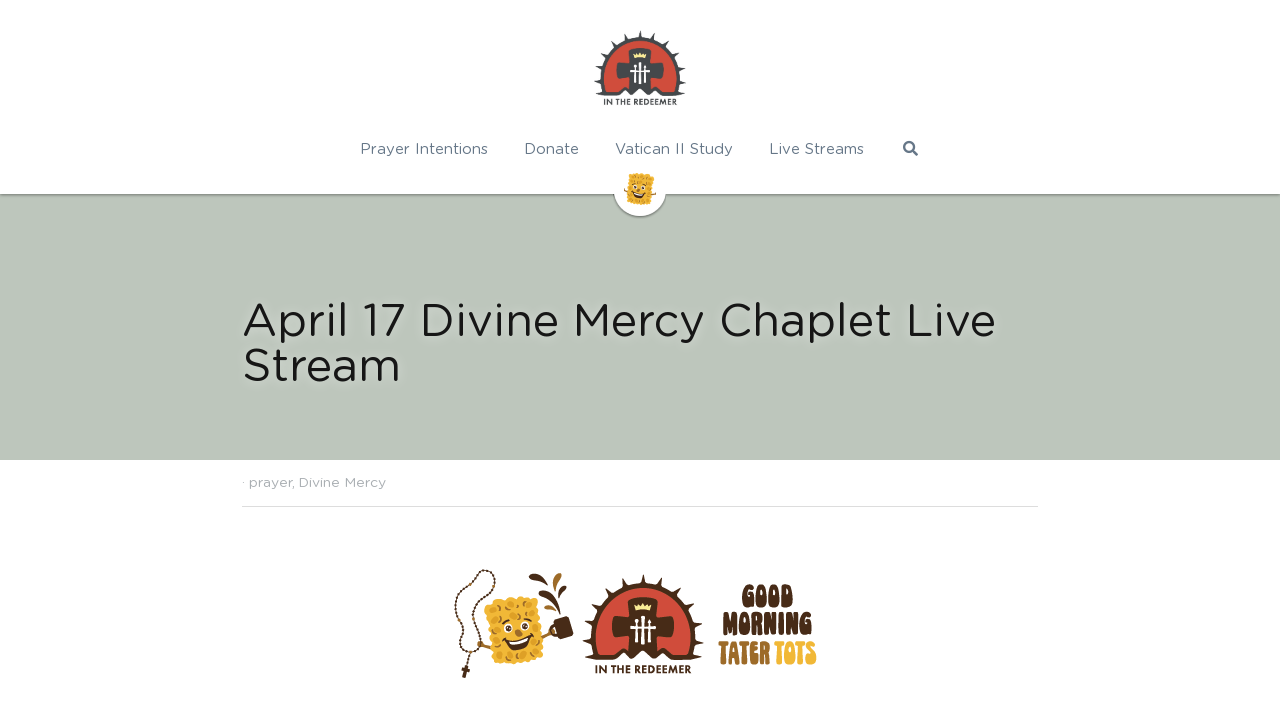

--- FILE ---
content_type: text/html; charset=utf-8
request_url: https://www.intheredeemer.com/blog/april-17-divine-mercy-chaplet-live-stream-55d8e8fb-b133-45c9-ba6d-7836926aec2f
body_size: 38179
content:
<!-- Powered by Strikingly.com 4 (1) Jan 20, 2026 at 20:27-->
<!DOCTYPE html>
<html itemscope itemtype='http://schema.org/WebPage' lang='en' xmlns:og='http://ogp.me/ns#' xmlns='http://www.w3.org/1999/xhtml'>
<head>
<title>April 17 Divine Mercy Chaplet Live Stream - prayer Divi...</title>
<meta content='text/html; charset=UTF-8' http-equiv='Content-Type'>
<meta content='width=device-width,initial-scale=1.0,user-scalable=yes,minimum-scale=1.0,maximum-scale=3.0' id='viewport' name='viewport'>
<meta content='                                                                                                                                                                                    ' name='description'>
<meta content='article' property='og:type'>
<meta content='April 17 Divine Mercy Chaplet Live Stream' property='og:title'>
<meta content='https://www.intheredeemer.com/blog/april-17-divine-mercy-chaplet-live-stream-55d8e8fb-b133-45c9-ba6d-7836926aec2f' property='og:url'>
<meta content='https://custom-images.strikinglycdn.com/res/hrscywv4p/image/upload/c_limit,fl_lossy,h_9000,w_1200,f_auto,q_auto/5143569/172025_6462.png' property='og:image'>
<meta content='April 17 Divine Mercy Chaplet Live Stream' property='og:site_name'>
<meta content='                                                                                                                                                                                    ' property='og:description'>
<meta content='April 17 Divine Mercy Chaplet Live Stream' itemprop='name'>
<meta content='                                                                                                                                                                                    ' itemprop='description'>
<meta content='https://custom-images.strikinglycdn.com/res/hrscywv4p/image/upload/c_limit,fl_lossy,h_9000,w_1200,f_auto,q_auto/5143569/172025_6462.png' itemprop='image'>
<meta content='summary_large_image' name='twitter:card'>
<meta content='April 17 Divine Mercy Chaplet Live Stream' name='twitter:title'>
<meta content='                                                                                                                                                                                    ' name='twitter:description'>
<meta content='https://custom-images.strikinglycdn.com/res/hrscywv4p/image/upload/c_limit,fl_lossy,h_9000,w_1200,f_auto,q_auto/5143569/172025_6462.png' name='twitter:image'>
<meta name="csrf-param" content="authenticity_token" />
<meta name="csrf-token" content="g3CFwY5EX6r1uFA7O4GSGSzXu44hOc/xAt5ObyMfBaIeY/EbeHvrqYeNWimu1PWrbl9TIlGCJORlArcj8ylZfA==" />
<script>
window.$S={};$S.conf={"SUPPORTED_CURRENCY":[{"code":"AED","symbol":"\u062f.\u0625","decimal":".","thousand":",","precision":2,"name":"United Arab Emirates Dirham"},{"code":"AFN","symbol":"\u060b","decimal":".","thousand":",","precision":2,"name":"Afghan afghani"},{"code":"ALL","symbol":"Lek","decimal":",","thousand":".","precision":2,"name":"Albanian lek"},{"code":"AMD","symbol":"\u058f","decimal":",","thousand":".","precision":2,"name":"Armenian dram"},{"code":"ANG","symbol":"\u0192","decimal":",","thousand":".","precision":2,"name":"Netherlands Antillean guilder"},{"code":"AOA","symbol":"Kz","decimal":",","thousand":".","precision":2,"name":"Angolan kwanza"},{"code":"ARS","symbol":"$","decimal":",","thousand":".","precision":2,"name":"Argentine peso"},{"code":"AUD","symbol":"A$","decimal":".","thousand":" ","precision":2,"name":"Australian Dollar"},{"code":"AWG","symbol":"\u0192","decimal":".","thousand":",","precision":2,"name":"Aruban florin"},{"code":"AZN","symbol":"\u20bc","decimal":".","thousand":",","precision":2,"name":"Azerbaijani Manat"},{"code":"BAM","symbol":"KM","decimal":",","thousand":".","precision":2,"name":"Bosnia and Herzegovina convertible mark"},{"code":"BBD","symbol":"$","decimal":".","thousand":",","precision":2,"name":"Barbadian dollar"},{"code":"BDT","symbol":"Tk","decimal":".","thousand":",","precision":2,"name":"Bangladeshi Taka"},{"code":"BGN","symbol":"\u043b\u0432","decimal":",","thousand":".","precision":2,"name":"Bulgarian lev"},{"code":"BHD","symbol":"\u062f.\u0628","decimal":".","thousand":",","precision":3,"name":"Bahraini dinar"},{"code":"BIF","symbol":"FBu","decimal":".","thousand":",","precision":0,"name":"Burundian franc"},{"code":"BMD","symbol":"$","decimal":".","thousand":",","precision":2,"name":"Bermudian dollar"},{"code":"BND","symbol":"$","decimal":".","thousand":",","precision":2,"name":"Brunei dollar"},{"code":"BOB","symbol":"$b","decimal":",","thousand":".","precision":2,"name":"Bolivian boliviano"},{"code":"BRL","symbol":"R$","decimal":",","thousand":".","precision":2,"name":"Brazilian Real","format":"%s %v"},{"code":"BSD","symbol":"$","decimal":".","thousand":",","precision":2,"name":"Bahamian dollar"},{"code":"BTN","symbol":"Nu.","decimal":".","thousand":",","precision":2,"name":"Bhutanese ngultrum"},{"code":"BWP","symbol":"P","decimal":".","thousand":",","precision":2,"name":"Botswana pula"},{"code":"BYN","symbol":"Br","decimal":".","thousand":",","precision":2,"name":"Belarusian ruble"},{"code":"BZD","symbol":"BZ$","decimal":".","thousand":",","precision":2,"name":"Belize dollar"},{"code":"CAD","symbol":"$","decimal":".","thousand":",","precision":2,"name":"Canadian Dollar"},{"code":"CDF","symbol":"FC","decimal":".","thousand":",","precision":2,"name":"Congolese franc"},{"code":"CHF","symbol":"CHF","decimal":".","thousand":"'","precision":2,"name":"Swiss Franc","format":"%s %v"},{"code":"CLP","symbol":"$","decimal":"","thousand":".","precision":0,"name":"Chilean Peso"},{"code":"CNY","symbol":"\u00a5","decimal":".","thousand":",","precision":2,"name":"Chinese Yuan"},{"code":"CRC","symbol":"\u20a1","decimal":",","thousand":".","precision":2,"name":"Costa Rican col\u00f3n"},{"code":"CUP","symbol":"$","decimal":".","thousand":",","precision":2,"name":"Cuban peso"},{"code":"CVE","symbol":"$","decimal":".","thousand":",","precision":2,"name":"Cape Verdean escudo"},{"code":"CZK","symbol":"K\u010d","decimal":",","thousand":".","precision":2,"name":"Czech Koruna","format":"%v %s"},{"code":"DJF","symbol":"Fdj","decimal":".","thousand":",","precision":0,"name":"Djiboutian franc"},{"code":"DKK","symbol":"kr","decimal":".","thousand":",","precision":2,"name":"Danish Krone","format":"%v %s"},{"code":"DOP","symbol":"RD$","decimal":".","thousand":",","precision":2,"name":"Dominican peso"},{"code":"DZD","symbol":"\u062f\u062c","decimal":",","thousand":".","precision":2,"name":"Algerian dinar"},{"code":"EGP","symbol":"E\u00a3","decimal":".","thousand":",","precision":2,"name":"Egyptian pound"},{"code":"ERN","symbol":"Nkf","decimal":".","thousand":",","precision":2,"name":"Eritrean nakfa"},{"code":"ETB","symbol":"Br","decimal":".","thousand":",","precision":2,"name":"Ethiopian birr"},{"code":"EUR","symbol":"\u20ac","decimal":",","thousand":".","precision":2,"name":"Euro","format":"%v %s"},{"code":"FJD","symbol":"$","decimal":".","thousand":",","precision":2,"name":"Fijian dollar"},{"code":"FKP","symbol":"\u00a3","decimal":".","thousand":",","precision":2,"name":"Falkland Islands pound"},{"code":"GBP","symbol":"\u00a3","decimal":".","thousand":",","precision":2,"name":"British Pound"},{"code":"GEL","symbol":"\u10da","decimal":",","thousand":".","precision":2,"name":"Georgian lari"},{"code":"GGP","symbol":"\u00a3","decimal":".","thousand":",","precision":2,"name":"Guernsey pound"},{"code":"GHS","symbol":"GH\u20b5","decimal":".","thousand":",","precision":2,"name":"Ghanaian cedi"},{"code":"GIP","symbol":"\u00a3","decimal":".","thousand":",","precision":2,"name":"Gibraltar pound"},{"code":"GMD","symbol":"D","decimal":".","thousand":",","precision":2,"name":"Gambian dalasi"},{"code":"GNF","symbol":"\u20a3","decimal":".","thousand":",","precision":0,"name":"Guinean franc"},{"code":"GTQ","symbol":"Q","decimal":".","thousand":",","precision":2,"name":"Guatemalan quetzal"},{"code":"GYD","symbol":"G$","decimal":".","thousand":",","precision":2,"name":"Guyanese dollar"},{"code":"HKD","symbol":"HK$","decimal":".","thousand":",","precision":2,"name":"Hong Kong Dollar"},{"code":"HNL","symbol":"L","decimal":".","thousand":",","precision":2,"name":"Honduran lempira"},{"code":"HRK","symbol":"kn","decimal":".","thousand":",","precision":2,"name":"Croatian kuna"},{"code":"HTG","symbol":"G","decimal":".","thousand":",","precision":2,"name":"Haitian gourde"},{"code":"HUF","symbol":"Ft","decimal":"","thousand":",","precision":0,"name":"Hungarian Forint","format":"%v %s"},{"code":"ILS","symbol":"\u20aa","decimal":".","thousand":",","precision":2,"name":"Israeli New Shekel"},{"code":"IMP","symbol":"\u00a3","decimal":".","thousand":",","precision":2,"name":"Isle of Man pound"},{"code":"INR","symbol":"\u20b9","decimal":".","thousand":",","precision":2,"name":"Indian Rupee"},{"code":"IQD","symbol":"\u062f.\u0639","decimal":".","thousand":",","precision":3,"name":"Iraqi dinar"},{"code":"IRR","symbol":"\u062a\u0648\u0645\u0627\u0646","decimal":".","thousand":",","precision":2,"name":"Iranian rial"},{"code":"ISK","symbol":"kr","decimal":",","thousand":".","precision":2,"name":"Icelandic kr\u00f3na"},{"code":"JEP","symbol":"\u00a3","decimal":".","thousand":",","precision":2,"name":"Jersey pound"},{"code":"JMD","symbol":"J$","decimal":".","thousand":",","precision":2,"name":"Jamaican Dollar"},{"code":"JOD","symbol":"JD","decimal":".","thousand":",","precision":3,"name":"Jordanian Dinar"},{"code":"JPY","symbol":"\u00a5","decimal":"","thousand":",","precision":0,"name":"Japanese Yen","format":"%s %v"},{"code":"KES","symbol":"KSh","decimal":".","thousand":",","precision":2,"name":"Kenyan shilling"},{"code":"KGS","symbol":"\u043b\u0432","decimal":",","thousand":".","precision":2,"name":"Kyrgyzstani som"},{"code":"KHR","symbol":"\u17db","decimal":".","thousand":",","precision":2,"name":"Cambodian riel"},{"code":"KMF","symbol":"CF","decimal":".","thousand":",","precision":0,"name":"Comorian franc"},{"code":"KPW","symbol":"\u20a9","decimal":".","thousand":",","precision":2,"name":"North Korean won"},{"code":"KRW","symbol":"\uc6d0","decimal":"","thousand":",","precision":0,"name":"South Korean Won","format":"%v %s"},{"code":"KWD","symbol":"\u062f.\u0643","decimal":".","thousand":",","precision":3,"name":"Kuwait dinar"},{"code":"KYD","symbol":"CI$","decimal":".","thousand":",","precision":2,"name":"Cayman Islands dollar"},{"code":"KZT","symbol":"\u20b8","decimal":",","thousand":".","precision":2,"name":"Kazakhstani tenge"},{"code":"LBP","symbol":"LL","decimal":".","thousand":",","precision":2,"name":"Lebanese pound"},{"code":"LKR","symbol":"\u20a8","decimal":".","thousand":",","precision":2,"name":"Sri Lankan rupee"},{"code":"LRD","symbol":"LR$","decimal":".","thousand":",","precision":2,"name":"Liberian dollar"},{"code":"LSL","symbol":"M","decimal":".","thousand":",","precision":2,"name":"Lesotho loti"},{"code":"LYD","symbol":"LD","decimal":".","thousand":",","precision":3,"name":"Libyan dinar"},{"code":"MAD","symbol":"\u062f.\u0645.","decimal":",","thousand":".","precision":2,"name":"Moroccan dirham"},{"code":"MDL","symbol":"L","decimal":",","thousand":".","precision":2,"name":"Moldovan leu"},{"code":"MGA","symbol":"Ar","decimal":".","thousand":",","precision":0,"name":"Malagasy ariary"},{"code":"MKD","symbol":"\u0434\u0435\u043d","decimal":",","thousand":".","precision":2,"name":"Macedonian denar"},{"code":"MMK","symbol":"Ks","decimal":".","thousand":",","precision":2,"name":"Myanmar kyat"},{"code":"MNT","symbol":"\u20ae","decimal":".","thousand":",","precision":2,"name":"Mongolian tugrik"},{"code":"MOP","symbol":"MOP$","decimal":".","thousand":",","precision":2,"name":"Macanese pataca"},{"code":"MRO","symbol":"UM","decimal":".","thousand":",","precision":2,"name":"Mauritanian Ouguiya"},{"code":"MRU","symbol":"UM","decimal":".","thousand":",","precision":2,"name":"Mauritanian ouguiya"},{"code":"MUR","symbol":"\u20a8","decimal":".","thousand":",","precision":2,"name":"Mauritian rupee"},{"code":"MVR","symbol":"Rf","decimal":".","thousand":",","precision":2,"name":"Maldivian rufiyaa"},{"code":"MWK","symbol":"K","decimal":".","thousand":",","precision":2,"name":"Malawian kwacha"},{"code":"MXN","symbol":"$","decimal":".","thousand":",","precision":2,"name":"Mexican Peso"},{"code":"MYR","symbol":"RM","decimal":".","thousand":",","precision":2,"name":"Malaysian Ringgit"},{"code":"MZN","symbol":"MT","decimal":",","thousand":".","precision":2,"name":"Mozambican metical"},{"code":"NAD","symbol":"N$","decimal":".","thousand":",","precision":2,"name":"Namibian dollar"},{"code":"NGN","symbol":"\u20a6","decimal":".","thousand":",","precision":2,"name":"Nigerian naira"},{"code":"NIO","symbol":"C$","decimal":".","thousand":",","precision":2,"name":"Nicaraguan c\u00f3rdoba"},{"code":"NOK","symbol":"kr","decimal":",","thousand":".","precision":2,"name":"Norwegian Krone","format":"%v %s"},{"code":"NPR","symbol":"\u20a8","decimal":".","thousand":",","precision":2,"name":"Nepalese rupee"},{"code":"NZD","symbol":"$","decimal":".","thousand":",","precision":2,"name":"New Zealand Dollar"},{"code":"OMR","symbol":"\u0631.\u0639.","decimal":".","thousand":",","precision":3,"name":"Omani rial"},{"code":"PAB","symbol":"B\/.","decimal":".","thousand":",","precision":2,"name":"Panamanian balboa"},{"code":"PEN","symbol":"S\/.","decimal":".","thousand":",","precision":2,"name":"Peruvian Sol"},{"code":"PGK","symbol":"K","decimal":".","thousand":",","precision":2,"name":"Papua New Guinean kina"},{"code":"PHP","symbol":"\u20b1","decimal":".","thousand":",","precision":2,"name":"Philippine Peso"},{"code":"PKR","symbol":"\u20a8","decimal":".","thousand":",","precision":2,"name":"Pakistani rupee"},{"code":"PLN","symbol":"z\u0142","decimal":",","thousand":" ","precision":2,"name":"Polish Zloty","format":"%v %s"},{"code":"PYG","symbol":"\u20b2","decimal":",","thousand":".","precision":0,"name":"Paraguayan guaran\u00ed"},{"code":"QAR","symbol":"\u0631.\u0642","decimal":".","thousand":",","precision":2,"name":"Qatari riyal"},{"code":"RON","symbol":"lei","decimal":",","thousand":".","precision":2,"name":"Romanian leu"},{"code":"RSD","symbol":"\u0434\u0438\u043d","decimal":",","thousand":".","precision":2,"name":"Serbian dinar"},{"code":"RUB","symbol":"\u20bd","decimal":",","thousand":".","precision":2,"name":"Russian Ruble","format":"%v %s"},{"code":"RWF","symbol":"FRw","decimal":".","thousand":",","precision":0,"name":"Rwandan franc"},{"code":"SAR","symbol":"\u0631.\u0633","decimal":".","thousand":",","precision":2,"name":"Saudi Arabian riyal"},{"code":"SBD","symbol":"SI$","decimal":".","thousand":",","precision":2,"name":"Solomon Islands dollar"},{"code":"SCR","symbol":"SRe","decimal":".","thousand":",","precision":2,"name":"Seychellois rupee"},{"code":"SDG","symbol":"SDG","decimal":".","thousand":",","precision":2,"name":"Sudanese pound"},{"code":"SEK","symbol":"kr","decimal":".","thousand":" ","precision":2,"name":"Swedish Krona","format":"%v %s"},{"code":"SGD","symbol":"S$","decimal":".","thousand":",","precision":2,"name":"Singapore Dollar"},{"code":"SHP","symbol":"\u00a3","decimal":".","thousand":",","precision":2,"name":"Saint Helena pound"},{"code":"SLL","symbol":"Le","decimal":".","thousand":",","precision":2,"name":"Sierra Leonean leone"},{"code":"SOS","symbol":"S","decimal":".","thousand":",","precision":2,"name":"Somali shilling"},{"code":"SRD","symbol":"$","decimal":",","thousand":".","precision":2,"name":"Surinamese dollar"},{"code":"SSP","symbol":"SS\u00a3","decimal":".","thousand":",","precision":2,"name":"South Sudanese pound"},{"code":"STD","symbol":"Db","decimal":".","thousand":",","precision":2,"name":"Sao Tomean Dobra"},{"code":"STN","symbol":"Db","decimal":".","thousand":",","precision":2,"name":"S\u00e3o Tom\u00e9 and Pr\u00edncipe dobra"},{"code":"SYP","symbol":"LS","decimal":".","thousand":",","precision":2,"name":"Syrian pound"},{"code":"SZL","symbol":"E","decimal":".","thousand":",","precision":2,"name":"Swazi lilangeni"},{"code":"THB","symbol":"\u0e3f","decimal":".","thousand":",","precision":2,"name":"Thai Baht"},{"code":"TJS","symbol":"SM","decimal":".","thousand":",","precision":2,"name":"Tajikistani somoni"},{"code":"TMT","symbol":"T","decimal":".","thousand":",","precision":2,"name":"Turkmenistan manat"},{"code":"TND","symbol":"\u062f.\u062a","decimal":".","thousand":",","precision":3,"name":"Tunisian dinar"},{"code":"TOP","symbol":"T$","decimal":".","thousand":",","precision":2,"name":"Tongan pa\u02bbanga"},{"code":"TRY","symbol":"\u20ba","decimal":".","thousand":",","precision":2,"name":"Turkish lira"},{"code":"TTD","symbol":"TT$","decimal":".","thousand":",","precision":2,"name":"Trinidad and Tobago dollar"},{"code":"TWD","symbol":"NT$","decimal":"","thousand":",","precision":0,"name":"New Taiwan Dollar"},{"code":"TZS","symbol":"Tsh","decimal":".","thousand":",","precision":2,"name":"Tanzanian shilling"},{"code":"UAH","symbol":"\u20b4","decimal":".","thousand":",","precision":2,"name":"Ukrainian hryvnia"},{"code":"UGX","symbol":"USh","decimal":".","thousand":",","precision":2,"name":"Ugandan shilling"},{"code":"USD","symbol":"$","decimal":".","thousand":",","precision":2,"name":"United States Dollar"},{"code":"UYU","symbol":"$U","decimal":",","thousand":".","precision":2,"name":"Uruguayan peso"},{"code":"UZS","symbol":"\u043b\u0432","decimal":",","thousand":".","precision":2,"name":"Uzbekistani so\u02bbm"},{"code":"VES","symbol":"Bs.S.","decimal":".","thousand":",","precision":2,"name":"Venezuelan bol\u00edvar soberano"},{"code":"VUV","symbol":"VT","decimal":".","thousand":",","precision":0,"name":"Vanuatu vatu"},{"code":"WST","symbol":"WS$","decimal":".","thousand":",","precision":2,"name":"Samoan t\u0101l\u0101"},{"code":"XAF","symbol":"FCFA","decimal":".","thousand":",","precision":0,"name":"Central African CFA franc"},{"code":"XCD","symbol":"EC$","decimal":".","thousand":",","precision":2,"name":"East Caribbean dollar"},{"code":"XDR","symbol":"SDR","decimal":".","thousand":"","precision":0,"name":"Special drawing rights"},{"code":"XOF","symbol":"CFA","decimal":".","thousand":",","precision":0,"name":"West African CFA franc"},{"code":"XPF","symbol":"\u20a3","decimal":".","thousand":",","precision":0,"name":"CFP franc"},{"code":"YER","symbol":"\u0631.\u064a","decimal":".","thousand":",","precision":2,"name":"Yemeni rial"},{"code":"ZAR","symbol":"R","decimal":".","thousand":",","precision":2,"name":"South African Rand"},{"code":"ZMW","symbol":"K","decimal":",","thousand":".","precision":2,"name":"Zambian kwacha"},{"code":"IDR","symbol":"Rp ","decimal":"","thousand":".","precision":0,"name":"Indonesian Rupiah"},{"code":"VND","symbol":"\u20ab","decimal":"","thousand":".","precision":0,"name":"Vietnamese Dong","format":"%v%s"},{"code":"LAK","symbol":"\u20ad","decimal":".","thousand":",","precision":2,"name":"Lao kip"},{"code":"COP","symbol":"$","decimal":".","thousand":",","precision":0,"name":"Colombian Peso"}],"keenio_collection":"strikingly_pageviews","keenio_pbs_impression_collection":"strikingly_pbs_impression","keenio_pbs_conversion_collection":"strikingly_pbs_conversion","keenio_pageservice_imageshare_collection":"strikingly_pageservice_imageshare","keenio_page_socialshare_collection":"strikingly_page_socialshare","keenio_page_framing_collection":"strikingly_page_framing","keenio_file_download_collection":"strikingly_file_download","is_google_analytics_enabled":true,"gdpr_compliance_feature":false,"is_strikingly_analytics_enabled":true,"baidu_xzh_json":null,"isBlog":true};$S.globalConf={"premium_apps":["HtmlApp","EcwidApp","MailChimpApp","CeleryApp","LocuApp"],"environment":"production","env":"production","host_suffix":"strikingly.com","asset_url":"https:\/\/static-assets.strikinglycdn.com","support_url":"http:\/\/support.strikingly.com","sxl_font_api_url":"https:\/\/static-fonts-css.strikinglycdn.com","locale":"en","enable_live_chat":true,"s_in_china":false,"browser_locale":null,"is_sxl":false,"is_rtl":false,"google":{"recaptcha_v2_client_key":"6LeRypQbAAAAAGgaIHIak2L7UaH4Mm3iS6Tpp7vY","recaptcha_v2_invisible_client_key":"6LdmtBYdAAAAAJmE1hETf4IHoUqXQaFuJxZPO8tW"},"hcaptcha":{"hcaptcha_checkbox_key":"cd7ccab0-57ca-49aa-98ac-db26473a942a","hcaptcha_invisible_key":"65400c5a-c122-4648-971c-9f7e931cd872"},"user_image_cdn":{"qn":"\/\/user-assets.sxlcdn.com","s":"\/\/custom-images.strikinglycdn.com"},"user_image_private_cdn":{"qn":null},"rollout":{"crm_livechat":true,"google_invisible_recaptcha":true,"enabled_hcaptcha":true,"nav_2021":true,"nav_2021_off":false,"nav_2023":true,"new_blog_layout":true,"pbs_i18n":true},"GROWINGIO_API_KEY":null,"BAIDU_API_KEY":null,"SEGMENTIO_API_KEY":"eb3txa37hi","FACEBOOK_APP_ID":"138736959550286","WECHAT_APP_ID":null,"KEEN_IO_PROJECT_ID":"5317e03605cd66236a000002","KEEN_IO_WRITE_KEY":"[base64]","CLOUDINARY_CLOUD_NAME":"hrscywv4p","CLOUDINARY_PRESET":"oxbxiyxl","BUGSNAG_FE_API_KEY":"","BUGSNAG_FE_JS_RELEASE_STAGE":"production","WEB_PUSH_PUB_KEY":"BDKuVD3CPl9FsdF_P7eYJg1i-siryCIDQRcOhTu2zMMFbNrXaugVggo_7vy5OHPYTVaXkLBWv8PUPdduzaKq8xE="};$S.miniProgramAppType=null;$S.blogPostData={"blogPostMeta":{"id":28538737,"state":"published","pinned":false,"notified":false,"createdAt":"2023-04-17T05:16:30.722-07:00","publishedAt":"2023-04-17T05:18:16.678-07:00","publicUrl":"https:\/\/www.intheredeemer.com\/blog\/april-17-divine-mercy-chaplet-live-stream-55d8e8fb-b133-45c9-ba6d-7836926aec2f","customSlug":null,"editCount":4,"publishedEditCount":0,"mode":"show","role":null,"reviewState":null,"needReview":false,"censorshipResult":null,"reviewUpdatedAt":null,"scheduledPublishAt":null,"scheduledPublishAtUtcTime":null,"scheduledTimeZone":null,"postedToWechat":false,"tags":["prayer","Divine Mercy"],"categories":[{"id":245865,"name":"Divine Mercy"},{"id":23540,"name":"prayer"}],"socialMediaConfig":{"url":"https:\/\/www.intheredeemer.com\/blog\/april-17-divine-mercy-chaplet-live-stream-55d8e8fb-b133-45c9-ba6d-7836926aec2f","title":"April 17 Divine Mercy Chaplet Live Stream","image":"https:\/\/custom-images.strikinglycdn.com\/res\/hrscywv4p\/image\/upload\/c_limit,fl_lossy,h_9000,w_1200,f_auto,q_auto\/5143569\/172025_6462.png","description":"\u00a0 \u00a0 \u00a0 \u00a0 \u00a0 \u00a0 \u00a0 \u00a0 \u00a0 \u00a0 \u00a0 \u00a0 \u00a0 \u00a0 \u00a0 \u00a0 \u00a0 \u00a0 \u00a0 \u00a0 \u00a0 \u00a0 \u00a0 \u00a0 \u00a0 \u00a0 \u00a0 \u00a0 \u00a0 \u00a0 \u00a0 \u00a0 \u00a0 \u00a0 \u00a0 \u00a0 \u00a0 \u00a0 \u00a0 \u00a0 \u00a0 \u00a0 \u00a0 \u00a0 \u00a0 \u00a0 \u00a0 \u00a0 \u00a0 \u00a0 \u00a0 \u00a0 \u00a0 \u00a0 \u00a0 \u00a0 \u00a0 \u00a0 \u00a0 \u00a0 \u00a0 \u00a0 \u00a0 \u00a0 \u00a0 \u00a0 \u00a0 \u00a0 \u00a0 \u00a0 \u00a0 \u00a0 \u00a0 \u00a0 \u00a0 \u00a0 \u00a0 \u00a0 \u00a0 \u00a0 \u00a0 \u00a0 \u00a0 \u00a0 \u00a0 \u00a0 \u00a0 \u00a0 \u00a0 \u00a0 \u00a0 \u00a0 \u00a0 \u00a0 \u00a0 \u00a0 \u00a0 \u00a0 \u00a0 \u00a0 \u00a0 \u00a0 \u00a0 \u00a0 \u00a0 \u00a0 \u00a0 \u00a0 \u00a0 \u00a0 \u00a0 \u00a0 \u00a0 \u00a0 \u00a0","fbAppId":"138736959550286"},"nextBlogPostTitle":"Gospel Reflection: Monday April 17","nextBlogPostRelativeUrl":"\/blog\/gospel-reflection-monday-april-17","nextBlogPostId":28211503,"prevBlogPostTitle":"ROSARY April 17 (JOYFUL MYSTERIES)","prevBlogPostRelativeUrl":"\/blog\/rosary-april-17-joyful-mysteries","prevBlogPostId":28211769},"pageMeta":{"blogSettings":{"previewLayout":1,"mailchimpCode":null,"hasSubscriptionCode":false,"hasSubscriptionCodeBefore":null,"showMorePostsWith":null,"usedDisqusCommentsBefore":null,"showRss":null,"showMip":null,"enableComments":true,"lastReadCommentsAt":null,"showAmp":null,"reviewNumber":null,"commentsRequireApproval":null,"showSubscriptionForm":true,"showSubscriptionsTab":true,"headerCustomCode":"","footerCustomCode":"","shortcuts":[],"shortcutsOrder":{},"banner":[],"previewNumber":null,"wechatMomentEnabled":null,"category_order":{"23540":16,"24562":20,"46814":10,"171865":13,"245196":7,"245197":6,"245846":5,"245865":4,"245866":1,"245867":3,"246989":2,"277521":9,"280314":8,"322374":11,"382258":14,"396235":12,"428654":15,"439509":19,"451885":18,"593098":17,"725738":0},"showNav":true,"hideNewBlogTips":true,"positiveOrder":true},"isPro":true,"isV4":true,"forcedLocale":"en","userId":5143569,"membership":"pro","theme":{"id":10,"css_file":"themes/fresh/main","color_list":"","created_at":"2012-08-15T19:55:05.697-07:00","updated_at":"2018-04-10T19:58:56.562-07:00","display_name":"Fresh","default_slide_list":"104","navbar_file":"fresh/navbar","footer_file":"fresh/footer","name":"fresh","thumb_image":"themes/fresh/icon.png","use_background_image":false,"demo_page_id":2002,"type_mask":1,"data_page_id":3016,"is_new":false,"priority":10,"header_file":"fresh/header","data":"{\"menu\":{\"type\":\"Menu\",\"components\":{\"logo\":{\"type\":\"Image\",\"image_type\":\"small\",\"url\":\"/images/defaults/default_logo.png\"},\"title\":{\"type\":\"RichText\",\"value\":\"Title Text\",\"text_type\":\"title\"},\"power_button\":{\"type\":\"Image\",\"image_type\":\"small\",\"url\":\"/images/themes/fresh/power.png\"}}}}","name_with_v4_fallback":"fresh"},"permalink":"intheredeemer","subscriptionPlan":"pro_2y","subscriptionPeriod":"2y","isOnTrial":false,"customColors":{"type":"CustomColors","id":"f_2b2f7c52-2d86-4383-9097-1f39889491c4","active":true},"animations":{"type":"Animations","id":"f_c284139b-ab42-4970-840e-210e010f2821","defaultValue":null,"page_scroll":"slide_in","background":"parallax","image_link_hover":"none"},"s5Theme":{"type":"Theme","id":"f_d9efa1df-8e40-479e-89d3-f670d03842ed","version":"11","nav":{"type":"NavTheme","id":"f_1714a8df-9222-4e38-bb80-7fd52ab72005","name":"topBar","layout":"a","padding":"medium","sidebarWidth":"small","topContentWidth":"full","horizontalContentAlignment":"left","verticalContentAlignment":"top","fontSize":"medium","backgroundColor1":"#dddddd","highlightColor":null,"presetColorName":"transparent","itemColor":"","itemSpacing":"compact","dropShadow":"no","socialMediaListType":"link","isTransparent":true,"isSticky":true,"showSocialMedia":false,"highlight":{"blockBackgroundColor":"#999999","blockTextColor":"#ffffff","blockBackgroundColorSettings":{"id":"1c6c9d3b-98d8-4ca8-bc57-77e5d9a7dbbf","default":"#999999","preIndex":null,"type":"default"},"blockTextColorSettings":{"id":"01cb26ab-9834-499d-9312-936563d70e59","default":"#ffffff","preIndex":null,"type":"default"},"blockShape":"pill","textColor":"#999999","textColorSettings":{"id":"34db5ab7-2730-4e66-8291-d660a65109a0","default":"#999999","preIndex":null,"type":"default"},"type":"underline","id":"f_f8714dcf-63ba-4708-8f75-ea547756abd4"},"border":{"enable":false,"borderColor":"#000","position":"bottom","thickness":"small"},"socialMedia":[],"socialMediaButtonList":[{"type":"Facebook","id":"9126cbb8-f089-11f0-ae16-f56ae7c0c656","url":"","link_url":"","share_text":"","show_button":false},{"type":"Twitter","id":"9126cbb9-f089-11f0-ae16-f56ae7c0c656","url":"","link_url":"","share_text":"","show_button":false},{"type":"LinkedIn","id":"9126cbba-f089-11f0-ae16-f56ae7c0c656","url":"","link_url":"","share_text":"","show_button":false},{"type":"Pinterest","id":"9126cbbb-f089-11f0-ae16-f56ae7c0c656","url":"","link_url":"","share_text":"","show_button":false}],"socialMediaContactList":[{"type":"SocialMediaPhone","id":"9126cbbe-f089-11f0-ae16-f56ae7c0c656","defaultValue":"","className":"fas fa-phone-alt"},{"type":"SocialMediaEmail","id":"9126cbbf-f089-11f0-ae16-f56ae7c0c656","defaultValue":"","className":"fas fa-envelope"}],"backgroundColorSettings":{"id":"d5822a79-b771-4e75-822d-f672979715a0","default":"#dddddd","preIndex":null,"type":"default"},"highlightColorSettings":{"id":"dfadea85-dc64-478d-a4d9-6a0ea0b30402","default":"","preIndex":null,"type":"custom"},"itemColorSettings":{"id":"da8972b6-4b68-4d45-b0df-e82bcaa9df69","default":"","preIndex":null,"type":"custom"}},"section":{"type":"SectionTheme","id":"f_35794ac3-94d3-4ba3-946f-f372ad9419bd","padding":"normal","contentWidth":"full","contentAlignment":"center","baseFontSize":null,"titleFontSize":null,"subtitleFontSize":null,"itemTitleFontSize":null,"itemSubtitleFontSize":null,"textHighlightColor":null,"baseColor":null,"titleColor":null,"subtitleColor":null,"itemTitleColor":null,"itemSubtitleColor":null,"textHighlightSelection":{"type":"TextHighlightSelection","id":"f_651d03d8-dfe4-4621-8108-4a2c71b2a578","title":false,"subtitle":true,"itemTitle":false,"itemSubtitle":true}},"firstSection":{"type":"FirstSectionTheme","id":"f_0d73b3c2-6f35-403d-a639-a24e5d2301ca","height":"normal","shape":"none"},"button":{"type":"ButtonTheme","id":"f_299fb2ae-67f0-4ce5-a05d-e89a32aa117e","backgroundColor":"#000000","shape":"square","fill":"solid"}},"id":16370581,"headingFont":"istok web","titleFont":"cardo","bodyFont":"cardo","usedWebFontsNormalized":"Cardo:400,700,400italic|Istok+Web:400italic,700italic,400,700|Varela+Round:regular","showAmp":null,"subscribersCount":6,"templateVariation":"","showStrikinglyLogo":false,"multiPage":true,"sectionLayout":"one-smallCircle-long-none","siteName":"In the Redeemer","siteRollouts":{"custom_code":true,"pro_sections":true,"pro_apps":true,"custom_form":false,"new_settings_dialog_feature":true,"google_analytics":true,"strikingly_analytics":true,"popup":null,"sections_name_sync":true,"membership_feature":false},"pageCustomDomain":"www.intheredeemer.com","pagePublicUrl":"https:\/\/www.intheredeemer.com\/","googleAnalyticsTracker":null,"googleAnalyticsType":"universal","facebookPixelId":null,"gaTrackingId":"UA-25124444-6","errorceptionKey":"\"518ac810441fb4b7180002fa\"","keenioProjectId":"5317e03605cd66236a000002","keenioWriteKey":"[base64]","wechatMpAccountId":null,"blogSubscriptionUrl":"\/show_iframe_component\/8032807","chatSettings":null,"user":{"membership":"pro","subscriptionPlan":"pro_2y","subscriptionPeriod":"2y","isOnTrial":false,"id":5143569,"enableDesktopNotifications":null,"canUseLiveChat":false},"enableSiteSearch":true,"siteMode":"show","membershipFeatureActive":false,"mobileActions":{"phone":null,"sms":null,"location":null,"email":null,"version":"v2","actions":[{"type":"home","icon":"entypo-home","name":"Home"},{"type":"phone","icon":"entypo-mobile","target":"18443405001","name":"Call Us"},{"type":"email","icon":"entypo-mail","target":"intheredeemer@gmail.com","name":"Contact"}]},"ecommerceSettings":{"displayTax":true,"registration":"no_registration","postOrderRedirection":{}},"ecommerce":{"sellerWechatAppId":null,"hasSetPaymentAccount":false},"showNav":true,"hideNewBlogTips":true,"connectedSites":[],"enableFixedTextColor":true,"enableFixedTextColorRemaining":true,"enableFixedTextColorHasBgColor":true,"enableFixedGallerySectionRtlStyle":true,"enableFixedNavHorizontalAlign":true,"enableSectionSmartBinding":true,"enableFixedSectionContentStyle20251020":true,"enableNewLumaVersion":true,"enableFixedNavSpecialLogicColor":true},"content":{"type":"Blog.BlogData","id":"f_b6cbe948-adf9-4f69-8f03-ce2599429d7e","showComments":true,"header":{"type":"Blog.Header","id":"f_693cb4cc-98fb-4037-be23-c654102c5962","title":{"type":"Blog.Text","id":"f_eef30aac-6150-4159-be30-5ff2afc2a49b","defaultValue":false,"value":"\u003cdiv class=\"s-rich-text-wrapper\" style=\"display: block;\"\u003e\u003cp class=\"s-rich-text-wrapper\"\u003eApril 17 Divine Mercy Chaplet Live Stream\u003c\/p\u003e\u003c\/div\u003e","version":1},"subTitle":{"type":"Blog.Text","id":"f_9851c52e-290e-48aa-ad94-40f75e8d10fe","value":""},"backgroundImage":{"type":"Blog.BackgroundImage","id":"f_6ee66610-e09a-4789-bcc2-306329d0d006","defaultValue":false,"url":"","textColor":"","sizing":"","userClassName":"","videoHtml":"","storageKey":null,"storage":null,"format":null,"h":null,"w":null,"s":null,"useImage":false,"focus":null,"backgroundColor":{"themeColorRangeIndex":null,"value":"#BDC6BC","type":null}}},"footer":{"type":"Blog.Footer","id":"f_96372398-785f-453a-8005-48da627b3713","comment":{"type":"Blog.Comment","id":"f_3cead91e-8549-4c06-b1e3-4380d81474dd","shortName":""},"shareButtons":{"type":"Blog.ShareButtons","id":"f_8551df1e-d30b-4285-84c1-821404b088a1","defaultValue":false,"list_type":"link","button_list":[{"type":"Facebook","id":"f_76f7967d-80bd-4cf3-8716-d863feb1b27b","url":"","show_button":true},{"type":"LinkedIn","id":"f_537c89ce-0fba-485e-b27c-9b6be687bd8a","url":"","show_button":true},{"type":"Twitter","id":"f_3e5b0bf9-6caf-4c40-a041-00c58e017ac6","url":"","show_button":true},{"type":"Pinterest","id":"f_c9401f35-518c-48c9-8879-c5ca9a6a12b9","url":"","show_button":false}]}},"sections":[{"type":"Blog.Section","id":"f71110ef-cded-4246-9f19-78d800ce50b7","defaultValue":null,"component":{"type":"Image","id":"ff4038e8-276d-41f6-b312-c2bb8c40d140","defaultValue":null,"link_url":"","thumb_url":"!","url":"!","caption":"","description":"","storageKey":"5143569\/172025_6462","storage":"s","storagePrefix":null,"format":"png","h":151,"w":400,"s":17375,"new_target":true,"focus":null}},{"type":"Blog.Section","id":"42e00498-9372-4ec5-86f9-3a79e75cbf87","defaultValue":null,"component":{"type":"HtmlComponent","id":9848955,"defaultValue":false,"value":"\u0026lt;iframe src=\"https:\/\/widget.spreaker.com\/player?episode_id=53558181\u0026amp;theme=light\u0026amp;playlist=false\u0026amp;playlist-continuous=false\u0026amp;chapters-image=false\u0026amp;episode_image_position=right\u0026amp;hide-logo=false\u0026amp;hide-likes=false\u0026amp;hide-comments=false\u0026amp;hide-sharing=false\u0026amp;hide-download=true\" width=\"100%\" height=\"200px\" frameborder=\"0\"\u0026gt;\u0026lt;\/iframe\u0026gt;","render_as_iframe":null,"selected_app_name":"HtmlApp","app_list":"{\"HtmlApp\":4725268}"}},{"type":"Blog.Section","id":"8f67e8b1-78fa-41bc-bc31-8b18dc71e4ad","defaultValue":null,"component":{"type":"RichText","id":"a0f0f71f-b64b-4ba7-b6c8-77ae87522bd4","defaultValue":false,"value":"\u003cp\u003e\u003cspan style=\"display: inline-block\"\u003e\u0026nbsp;\u003c\/span\u003e\u003c\/p\u003e","backupValue":null,"version":1,"wrapperClass":"s-narrow-margin"}},{"type":"Blog.Section","id":"a450c3ec-f823-4b36-b5e7-db8df01a70aa","defaultValue":null,"component":{"type":"RichText","id":"52116fad-46fe-42b9-863e-b5c848c55cb2","defaultValue":false,"value":"\u003cp\u003e\u003cspan style=\"display: inline-block\"\u003e\u0026nbsp;\u003c\/span\u003e\u003c\/p\u003e","backupValue":null,"version":1,"wrapperClass":"s-narrow-margin"}},{"type":"Blog.Section","id":"89edbf82-1502-4bc8-a76b-f78deaac796e","defaultValue":null,"component":{"type":"RichText","id":"03bed8df-f4ba-44f0-9fdb-242c8e3a5f40","defaultValue":false,"value":"\u003cp\u003e\u003cspan style=\"display: inline-block\"\u003e\u0026nbsp;\u003c\/span\u003e\u003c\/p\u003e","backupValue":null,"version":1,"wrapperClass":"s-narrow-margin"}},{"type":"Blog.Section","id":"23c2c00c-6c56-4efe-b122-e8e533bcebac","defaultValue":null,"component":{"type":"RichText","id":"83f5be62-aa53-4ea6-8819-0d636c18ee8b","defaultValue":false,"value":"\u003cp\u003e\u003cspan style=\"display: inline-block\"\u003e\u0026nbsp;\u003c\/span\u003e\u003c\/p\u003e","backupValue":null,"version":1,"wrapperClass":"s-narrow-margin"}},{"type":"Blog.Section","id":"379dd0ee-6ee6-4445-b290-d2884c6dc2a8","defaultValue":null,"component":{"type":"RichText","id":"f397a9a0-6915-4e70-af53-7e172a42db06","defaultValue":false,"value":"\u003cp\u003e\u003cspan style=\"display: inline-block\"\u003e\u0026nbsp;\u003c\/span\u003e\u003c\/p\u003e","backupValue":null,"version":1,"wrapperClass":"s-narrow-margin"}},{"type":"Blog.Section","id":"83d69d63-3387-4a30-87ea-440ee0847cf9","defaultValue":null,"component":{"type":"RichText","id":"989834a9-6cee-44de-9003-4a15435e3e73","defaultValue":false,"value":"\u003cp\u003e\u003cspan style=\"display: inline-block\"\u003e\u0026nbsp;\u003c\/span\u003e\u003c\/p\u003e","backupValue":null,"version":1,"wrapperClass":"s-narrow-margin"}},{"type":"Blog.Section","id":"1339e21c-fdd2-4a9c-a05a-777e21ad090c","defaultValue":null,"component":{"type":"RichText","id":"b69a5bc5-0060-4f41-addb-39cfb6ca04e6","defaultValue":false,"value":"\u003cp\u003e\u003cspan style=\"display: inline-block\"\u003e\u0026nbsp;\u003c\/span\u003e\u003c\/p\u003e","backupValue":null,"version":1,"wrapperClass":"s-narrow-margin"}},{"type":"Blog.Section","id":"a926e2fa-a5bb-46c6-963b-a94fc80b2a90","defaultValue":null,"component":{"type":"RichText","id":"fc5520d4-9f6e-4838-b35d-9955d77f6b6b","defaultValue":false,"value":"\u003cp\u003e\u003cspan style=\"display: inline-block\"\u003e\u0026nbsp;\u003c\/span\u003e\u003c\/p\u003e","backupValue":null,"version":1,"wrapperClass":"s-narrow-margin"}},{"type":"Blog.Section","id":"3d2aeebb-d0c4-4147-acf8-63a39d03297c","defaultValue":null,"component":{"type":"RichText","id":"3ab6956b-805e-40ee-9a07-ee99bf591b44","defaultValue":false,"value":"\u003cp\u003e\u003cspan style=\"display: inline-block\"\u003e\u0026nbsp;\u003c\/span\u003e\u003c\/p\u003e","backupValue":null,"version":1,"wrapperClass":"s-narrow-margin"}},{"type":"Blog.Section","id":"f4f210cf-f1d7-4d7e-a9de-fb2407f8cc66","defaultValue":null,"component":{"type":"RichText","id":"25eb4703-23fd-4e17-a370-a015d5ce508b","defaultValue":false,"value":"\u003cp\u003e\u003cspan style=\"display: inline-block\"\u003e\u0026nbsp;\u003c\/span\u003e\u003c\/p\u003e","backupValue":null,"version":1,"wrapperClass":"s-narrow-margin"}},{"type":"Blog.Section","id":"9ca16b11-08b4-4740-9057-913377422651","defaultValue":null,"component":{"type":"RichText","id":"45257f41-eec5-42b5-b364-1b251dd8e3b6","defaultValue":false,"value":"\u003cp\u003e\u003cspan style=\"display: inline-block\"\u003e\u0026nbsp;\u003c\/span\u003e\u003c\/p\u003e","backupValue":null,"version":1,"wrapperClass":"s-narrow-margin"}},{"type":"Blog.Section","id":"f2480ce4-0767-4420-b22b-82b6e2f0b18d","defaultValue":null,"component":{"type":"RichText","id":"a75bce57-aa54-4d61-b1a9-aee68c47e809","defaultValue":false,"value":"\u003cp\u003e\u003cspan style=\"display: inline-block\"\u003e\u0026nbsp;\u003c\/span\u003e\u003c\/p\u003e","backupValue":null,"version":1,"wrapperClass":"s-narrow-margin"}},{"type":"Blog.Section","id":"56fb2e37-0f14-49fd-9302-66acbe3eabee","defaultValue":null,"component":{"type":"RichText","id":"650ba3f9-a962-4cea-9300-e0b5cef432a8","defaultValue":false,"value":"\u003cp\u003e\u003cspan style=\"display: inline-block\"\u003e\u0026nbsp;\u003c\/span\u003e\u003c\/p\u003e","backupValue":null,"version":1,"wrapperClass":"s-narrow-margin"}},{"type":"Blog.Section","id":"9e5ad861-b976-4aaf-9090-770e94953d98","defaultValue":null,"component":{"type":"RichText","id":"822152d2-0e2c-4d49-9437-312c503bb99a","defaultValue":false,"value":"\u003cp\u003e\u003cspan style=\"display: inline-block\"\u003e\u0026nbsp;\u003c\/span\u003e\u003c\/p\u003e","backupValue":null,"version":1,"wrapperClass":"s-narrow-margin"}},{"type":"Blog.Section","id":"9c54c917-4f8d-4b10-9f42-959fe22aed77","defaultValue":null,"component":{"type":"RichText","id":"36b699a1-cd8c-4d88-a3b1-d792be873f17","defaultValue":false,"value":"\u003cp\u003e\u003cspan style=\"display: inline-block\"\u003e\u0026nbsp;\u003c\/span\u003e\u003c\/p\u003e","backupValue":null,"version":1,"wrapperClass":"s-narrow-margin"}},{"type":"Blog.Section","id":"93b98717-8d4c-4101-97d8-c7fdbd02428f","defaultValue":null,"component":{"type":"RichText","id":"b55c0aa0-2a4b-432a-8680-4e8d9f1e22fa","defaultValue":false,"value":"\u003cp\u003e\u003cspan style=\"display: inline-block\"\u003e\u0026nbsp;\u003c\/span\u003e\u003c\/p\u003e","backupValue":null,"version":1,"wrapperClass":"s-narrow-margin"}},{"type":"Blog.Section","id":"018b5d68-9c52-43b6-bdf4-93fbdd5a32f3","defaultValue":null,"component":{"type":"RichText","id":"e91a054d-3323-4d74-a5a9-b59453e02987","defaultValue":false,"value":"\u003cp\u003e\u003cspan style=\"display: inline-block\"\u003e\u0026nbsp;\u003c\/span\u003e\u003c\/p\u003e","backupValue":null,"version":1,"wrapperClass":"s-narrow-margin"}},{"type":"Blog.Section","id":"d9777cab-6d2b-4752-b3ae-341928d86c95","defaultValue":null,"component":{"type":"RichText","id":"f952967f-6fa4-4ce4-977a-9cf34c98d061","defaultValue":false,"value":"\u003cp\u003e\u003cspan style=\"display: inline-block\"\u003e\u0026nbsp;\u003c\/span\u003e\u003c\/p\u003e","backupValue":null,"version":1,"wrapperClass":"s-narrow-margin"}},{"type":"Blog.Section","id":"8909de02-2c09-4bf4-a867-4d3811151c6e","defaultValue":null,"component":{"type":"RichText","id":"e434ad5b-aa7c-4694-919b-1600e6c3890e","defaultValue":false,"value":"\u003cp\u003e\u003cspan style=\"display: inline-block\"\u003e\u0026nbsp;\u003c\/span\u003e\u003c\/p\u003e","backupValue":null,"version":1,"wrapperClass":"s-narrow-margin"}},{"type":"Blog.Section","id":"ab3f6141-daa0-4139-83af-859193641d22","defaultValue":null,"component":{"type":"RichText","id":"2c748c6d-7bfc-42fc-a781-08164cb00966","defaultValue":false,"value":"\u003cp\u003e\u003cspan style=\"display: inline-block\"\u003e\u0026nbsp;\u003c\/span\u003e\u003c\/p\u003e","backupValue":null,"version":1,"wrapperClass":"s-narrow-margin"}},{"type":"Blog.Section","id":"c10a08c1-fe3c-49b0-8547-073bd367d821","defaultValue":null,"component":{"type":"RichText","id":"e99a4ac8-6db0-409b-9b28-291f1655a021","defaultValue":false,"value":"\u003cp\u003e\u003cspan style=\"display: inline-block\"\u003e\u0026nbsp;\u003c\/span\u003e\u003c\/p\u003e","backupValue":null,"version":1,"wrapperClass":"s-narrow-margin"}},{"type":"Blog.Section","id":"471d2cc5-907e-4b4b-8162-eeba07134ac2","defaultValue":null,"component":{"type":"RichText","id":"7052ad8b-5a8e-4001-8322-7d45fe377948","defaultValue":false,"value":"\u003cp\u003e\u003cspan style=\"display: inline-block\"\u003e\u0026nbsp;\u003c\/span\u003e\u003c\/p\u003e","backupValue":null,"version":1,"wrapperClass":"s-narrow-margin"}},{"type":"Blog.Section","id":"8fc2701c-bc88-4edb-9d11-aaf08f3850e5","defaultValue":null,"component":{"type":"RichText","id":"81c34fdc-d608-4188-8d53-e7d9f7b023b4","defaultValue":false,"value":"\u003cp\u003e\u003cspan style=\"display: inline-block\"\u003e\u0026nbsp;\u003c\/span\u003e\u003c\/p\u003e","backupValue":null,"version":1,"wrapperClass":"s-narrow-margin"}},{"type":"Blog.Section","id":"48913605-aff9-4540-8f93-6a175aa3fc1f","defaultValue":null,"component":{"type":"RichText","id":"a0e6bde7-f4df-448b-8324-7e554bb1cb7a","defaultValue":false,"value":"\u003cp\u003e\u003cspan style=\"display: inline-block\"\u003e\u0026nbsp;\u003c\/span\u003e\u003c\/p\u003e","backupValue":null,"version":1,"wrapperClass":"s-narrow-margin"}},{"type":"Blog.Section","id":"410f6094-7bac-4ac7-8dd0-fd2f503f8989","defaultValue":null,"component":{"type":"RichText","id":"3e16f09a-b05a-457c-a952-615f0b685f6d","defaultValue":false,"value":"\u003cp\u003e\u003cspan style=\"display: inline-block\"\u003e\u0026nbsp;\u003c\/span\u003e\u003c\/p\u003e","backupValue":null,"version":1,"wrapperClass":"s-narrow-margin"}},{"type":"Blog.Section","id":"0bca5cae-fb63-41bc-be3a-844d99b2139f","defaultValue":null,"component":{"type":"RichText","id":"857b89a0-d7bc-4bde-beca-6d4e52a2e0c3","defaultValue":false,"value":"\u003cp\u003e\u003cspan style=\"display: inline-block\"\u003e\u0026nbsp;\u003c\/span\u003e\u003c\/p\u003e","backupValue":null,"version":1,"wrapperClass":"s-narrow-margin"}},{"type":"Blog.Section","id":"0cf0cad5-9a55-4a2d-9787-28601aa25807","defaultValue":null,"component":{"type":"RichText","id":"a1b9d08f-83c2-4fc3-821c-b500154f7ae0","defaultValue":false,"value":"\u003cp\u003e\u003cspan style=\"display: inline-block\"\u003e\u0026nbsp;\u003c\/span\u003e\u003c\/p\u003e","backupValue":null,"version":1,"wrapperClass":"s-narrow-margin"}},{"type":"Blog.Section","id":"44ec52d0-5d6b-4329-ae53-da906a0a33b6","defaultValue":null,"component":{"type":"RichText","id":"87bba1fb-effe-4ab9-97f6-202f19d56b13","defaultValue":false,"value":"\u003cp\u003e\u003cspan style=\"display: inline-block\"\u003e\u0026nbsp;\u003c\/span\u003e\u003c\/p\u003e","backupValue":null,"version":1,"wrapperClass":"s-narrow-margin"}},{"type":"Blog.Section","id":"2eab69d4-2d76-4f10-b8bb-6c3266cb8ae4","defaultValue":null,"component":{"type":"RichText","id":"90e0bf75-6648-4a83-844d-ff5514435752","defaultValue":false,"value":"\u003cp\u003e\u003cspan style=\"display: inline-block\"\u003e\u0026nbsp;\u003c\/span\u003e\u003c\/p\u003e","backupValue":null,"version":1,"wrapperClass":"s-narrow-margin"}},{"type":"Blog.Section","id":"58b7b228-435a-489b-a8b0-c2dd0381ae86","defaultValue":null,"component":{"type":"RichText","id":"0dbbdb5f-924b-4fb5-b750-08bbd46503c3","defaultValue":false,"value":"\u003cp\u003e\u003cspan style=\"display: inline-block\"\u003e\u0026nbsp;\u003c\/span\u003e\u003c\/p\u003e","backupValue":null,"version":1,"wrapperClass":"s-narrow-margin"}},{"type":"Blog.Section","id":"ba7c3c78-f797-4569-92df-cfacd78748a7","defaultValue":null,"component":{"type":"RichText","id":"ad639eb5-ede4-4559-82a2-fdd433febd13","defaultValue":false,"value":"\u003cp\u003e\u003cspan style=\"display: inline-block\"\u003e\u0026nbsp;\u003c\/span\u003e\u003c\/p\u003e","backupValue":null,"version":1,"wrapperClass":"s-narrow-margin"}},{"type":"Blog.Section","id":"2fdb09bd-7e9c-44df-a318-221e186dfa1d","defaultValue":null,"component":{"type":"RichText","id":"ebf08d85-d254-4f25-8788-efda2fe1d247","defaultValue":false,"value":"\u003cp\u003e\u003cspan style=\"display: inline-block\"\u003e\u0026nbsp;\u003c\/span\u003e\u003c\/p\u003e","backupValue":null,"version":1,"wrapperClass":"s-narrow-margin"}},{"type":"Blog.Section","id":"d3eb03d8-ed43-423a-bf06-1d484a3cd44d","defaultValue":null,"component":{"type":"RichText","id":"db20ecac-8fab-466f-a308-72fb3176173d","defaultValue":false,"value":"\u003cp\u003e\u003cspan style=\"display: inline-block\"\u003e\u0026nbsp;\u003c\/span\u003e\u003c\/p\u003e","backupValue":null,"version":1,"wrapperClass":"s-narrow-margin"}},{"type":"Blog.Section","id":"8c654774-9271-4ddf-b225-2852c7dff65b","defaultValue":null,"component":{"type":"RichText","id":"9d6cfb14-43f4-4343-8662-7fc0689f61fd","defaultValue":false,"value":"\u003cp\u003e\u003cspan style=\"display: inline-block\"\u003e\u0026nbsp;\u003c\/span\u003e\u003c\/p\u003e","backupValue":null,"version":1,"wrapperClass":"s-narrow-margin"}},{"type":"Blog.Section","id":"a12fbb30-56dc-4a5d-a57d-3e28af873711","defaultValue":null,"component":{"type":"RichText","id":"8109f6cd-5362-4a21-bb25-8e38336a397b","defaultValue":false,"value":"\u003cp\u003e\u003cspan style=\"display: inline-block\"\u003e\u0026nbsp;\u003c\/span\u003e\u003c\/p\u003e","backupValue":null,"version":1,"wrapperClass":"s-narrow-margin"}},{"type":"Blog.Section","id":"3cc8eaeb-5d85-4d5b-b32c-2c819e7f4f0a","defaultValue":null,"component":{"type":"RichText","id":"8ca29127-00b0-4413-9d10-7474f8d2629e","defaultValue":false,"value":"\u003cp\u003e\u003cspan style=\"display: inline-block\"\u003e\u0026nbsp;\u003c\/span\u003e\u003c\/p\u003e","backupValue":null,"version":1,"wrapperClass":"s-narrow-margin"}},{"type":"Blog.Section","id":"be5129d9-722b-4b7d-a819-93f1764b0e3a","defaultValue":null,"component":{"type":"RichText","id":"4683be9a-ffe8-4104-b232-557101b33ad5","defaultValue":false,"value":"\u003cp\u003e\u003cspan style=\"display: inline-block\"\u003e\u0026nbsp;\u003c\/span\u003e\u003c\/p\u003e","backupValue":null,"version":1,"wrapperClass":"s-narrow-margin"}},{"type":"Blog.Section","id":"f74efb63-34ed-4279-a749-140c463ad720","defaultValue":null,"component":{"type":"RichText","id":"d123ec44-3214-4347-a32f-241d53419876","defaultValue":false,"value":"\u003cp\u003e\u003cspan style=\"display: inline-block\"\u003e\u0026nbsp;\u003c\/span\u003e\u003c\/p\u003e","backupValue":null,"version":1,"wrapperClass":"s-narrow-margin"}},{"type":"Blog.Section","id":"d133c0ed-6070-4dc4-a1da-29ddeaaf5f0f","defaultValue":null,"component":{"type":"RichText","id":"8a2f9777-f98a-452c-b4b8-b14c0ae359a4","defaultValue":false,"value":"\u003cp\u003e\u003cspan style=\"display: inline-block\"\u003e\u0026nbsp;\u003c\/span\u003e\u003c\/p\u003e","backupValue":null,"version":1,"wrapperClass":"s-narrow-margin"}},{"type":"Blog.Section","id":"6afd5807-0c28-4bb2-ad49-7623f137622e","defaultValue":null,"component":{"type":"RichText","id":"ce6ead83-aedb-43b4-b7b4-62eaae67f24e","defaultValue":false,"value":"\u003cp\u003e\u003cspan style=\"display: inline-block\"\u003e\u0026nbsp;\u003c\/span\u003e\u003c\/p\u003e","backupValue":null,"version":1,"wrapperClass":"s-narrow-margin"}},{"type":"Blog.Section","id":"104a3218-8033-4af6-a9e5-23c1101fe6f0","defaultValue":null,"component":{"type":"RichText","id":"d8861b1f-957e-4fb9-b866-c0680bb0d0b7","defaultValue":false,"value":"\u003cp\u003e\u003cspan style=\"display: inline-block\"\u003e\u0026nbsp;\u003c\/span\u003e\u003c\/p\u003e","backupValue":null,"version":1,"wrapperClass":"s-narrow-margin"}},{"type":"Blog.Section","id":"ec4fddcb-3cd5-47a9-b6f8-9bf5fad86fc4","defaultValue":null,"component":{"type":"RichText","id":"11be8589-aa8a-47f3-9c7a-bd584d86b2b8","defaultValue":false,"value":"\u003cp\u003e\u003cspan style=\"display: inline-block\"\u003e\u0026nbsp;\u003c\/span\u003e\u003c\/p\u003e","backupValue":null,"version":1,"wrapperClass":"s-narrow-margin"}},{"type":"Blog.Section","id":"94e7405e-22d0-40bb-83a1-33389593540d","defaultValue":null,"component":{"type":"RichText","id":"c3131357-5718-49c9-acd9-1363aa461140","defaultValue":false,"value":"\u003cp\u003e\u003cspan style=\"display: inline-block\"\u003e\u0026nbsp;\u003c\/span\u003e\u003c\/p\u003e","backupValue":null,"version":1,"wrapperClass":"s-narrow-margin"}},{"type":"Blog.Section","id":"1b8fe3b9-0eb3-44c8-9240-98a9b2407485","defaultValue":null,"component":{"type":"RichText","id":"d2437c62-058a-4610-bc49-a6469eb6affe","defaultValue":false,"value":"\u003cp\u003e\u003cspan style=\"display: inline-block\"\u003e\u0026nbsp;\u003c\/span\u003e\u003c\/p\u003e","backupValue":null,"version":1,"wrapperClass":"s-narrow-margin"}},{"type":"Blog.Section","id":"2ae74a62-9d1c-4080-9005-66ba3cb6353f","defaultValue":null,"component":{"type":"RichText","id":"fe1d3a24-483f-484f-8e3a-18f035fac854","defaultValue":false,"value":"\u003cp\u003e\u003cspan style=\"display: inline-block\"\u003e\u0026nbsp;\u003c\/span\u003e\u003c\/p\u003e","backupValue":null,"version":1,"wrapperClass":"s-narrow-margin"}},{"type":"Blog.Section","id":"186289ef-fd03-44fd-8159-fd215441ac0e","defaultValue":null,"component":{"type":"RichText","id":"75ac3461-33b5-427b-988d-54bb8258df8a","defaultValue":false,"value":"\u003cp\u003e\u003cspan style=\"display: inline-block\"\u003e\u0026nbsp;\u003c\/span\u003e\u003c\/p\u003e","backupValue":null,"version":1,"wrapperClass":"s-narrow-margin"}},{"type":"Blog.Section","id":"d9dcc0b6-aace-4254-9a0b-9fd42ef51801","defaultValue":null,"component":{"type":"RichText","id":"6a8a752d-1ae9-4c16-8549-a87abba44f3a","defaultValue":false,"value":"\u003cp\u003e\u003cspan style=\"display: inline-block\"\u003e\u0026nbsp;\u003c\/span\u003e\u003c\/p\u003e","backupValue":null,"version":1,"wrapperClass":"s-narrow-margin"}},{"type":"Blog.Section","id":"61ecbf41-13d0-4767-acc6-58802d7518e4","defaultValue":null,"component":{"type":"RichText","id":"f7afa85b-fd60-4382-932c-447248ad5b3e","defaultValue":false,"value":"\u003cp\u003e\u003cspan style=\"display: inline-block\"\u003e\u0026nbsp;\u003c\/span\u003e\u003c\/p\u003e","backupValue":null,"version":1,"wrapperClass":"s-narrow-margin"}},{"type":"Blog.Section","id":"d25c0bf9-c2a0-41f2-866e-b1c0b6ee9c08","defaultValue":null,"component":{"type":"RichText","id":"c7893232-b902-491a-8eb3-7a5be3ef7592","defaultValue":false,"value":"\u003cp\u003e\u003cspan style=\"display: inline-block\"\u003e\u0026nbsp;\u003c\/span\u003e\u003c\/p\u003e","backupValue":null,"version":1,"wrapperClass":"s-narrow-margin"}},{"type":"Blog.Section","id":"5c4a1ff4-acbf-4609-898e-a8687e949d61","defaultValue":null,"component":{"type":"RichText","id":"7975b89d-dda7-4dd1-8fb1-f3b6b11d8ecc","defaultValue":false,"value":"\u003cp\u003e\u003cspan style=\"display: inline-block\"\u003e\u0026nbsp;\u003c\/span\u003e\u003c\/p\u003e","backupValue":null,"version":1,"wrapperClass":"s-narrow-margin"}},{"type":"Blog.Section","id":"14c30d01-e756-4cb6-8bf5-b2ce45c4741a","defaultValue":null,"component":{"type":"RichText","id":"460851dd-7213-4271-b7c8-6b8ffdf833d0","defaultValue":false,"value":"\u003cp\u003e\u003cspan style=\"display: inline-block\"\u003e\u0026nbsp;\u003c\/span\u003e\u003c\/p\u003e","backupValue":null,"version":1,"wrapperClass":"s-narrow-margin"}},{"type":"Blog.Section","id":"143f71a0-bf79-494d-aade-db617333c1fe","defaultValue":null,"component":{"type":"RichText","id":"d9818bb7-02e0-4913-88ea-568f8a478b8a","defaultValue":false,"value":"\u003cp\u003e\u003cspan style=\"display: inline-block\"\u003e\u0026nbsp;\u003c\/span\u003e\u003c\/p\u003e","backupValue":null,"version":1,"wrapperClass":"s-narrow-margin"}},{"type":"Blog.Section","id":"734e74c7-ebb7-4011-9fd9-360554b96cd8","defaultValue":null,"component":{"type":"RichText","id":"1e4b2ba7-113b-4553-9393-7486309edfe0","defaultValue":false,"value":"\u003cp\u003e\u003cspan style=\"display: inline-block\"\u003e\u0026nbsp;\u003c\/span\u003e\u003c\/p\u003e","backupValue":null,"version":1,"wrapperClass":"s-narrow-margin"}},{"type":"Blog.Section","id":"b89b3461-6048-49d4-a8f2-ee2c8d063c05","defaultValue":null,"component":{"type":"RichText","id":"261a834d-40b3-4e8a-959b-b02b8ee61888","defaultValue":false,"value":"\u003cp\u003e\u003cspan style=\"display: inline-block\"\u003e\u0026nbsp;\u003c\/span\u003e\u003c\/p\u003e","backupValue":null,"version":1,"wrapperClass":"s-narrow-margin"}},{"type":"Blog.Section","id":"1252e768-e539-4121-855a-63ea387ba4c1","defaultValue":null,"component":{"type":"RichText","id":"8e4a32a3-7927-414a-9638-c1b9803bb1a1","defaultValue":false,"value":"\u003cp\u003e\u003cspan style=\"display: inline-block\"\u003e\u0026nbsp;\u003c\/span\u003e\u003c\/p\u003e","backupValue":null,"version":1,"wrapperClass":"s-narrow-margin"}},{"type":"Blog.Section","id":"28607e42-6093-4dcb-8283-7c8147dd2aef","defaultValue":null,"component":{"type":"RichText","id":"fad5a34d-c6e3-4355-b90d-417b71a5a9dd","defaultValue":false,"value":"\u003cp\u003e\u003cspan style=\"display: inline-block\"\u003e\u0026nbsp;\u003c\/span\u003e\u003c\/p\u003e","backupValue":null,"version":1,"wrapperClass":"s-narrow-margin"}},{"type":"Blog.Section","id":"7f6504a3-81bb-4587-9d5e-cba3b08ae6b5","defaultValue":null,"component":{"type":"RichText","id":"0a3023f1-8945-4a9c-b637-17d572f09f1d","defaultValue":false,"value":"\u003cp\u003e\u003cspan style=\"display: inline-block\"\u003e\u0026nbsp;\u003c\/span\u003e\u003c\/p\u003e","backupValue":null,"version":1,"wrapperClass":"s-narrow-margin"}},{"type":"Blog.Section","id":"4bb936e1-1544-4fcc-a033-ea970287b6ae","defaultValue":null,"component":{"type":"RichText","id":"350ba752-fff5-4cf7-ad85-f9361090a803","defaultValue":false,"value":"\u003cp\u003e\u003cspan style=\"display: inline-block\"\u003e\u0026nbsp;\u003c\/span\u003e\u003c\/p\u003e","backupValue":null,"version":1,"wrapperClass":"s-narrow-margin"}},{"type":"Blog.Section","id":"03b659f3-7fef-4412-ac9f-059c186d3f0c","defaultValue":null,"component":{"type":"RichText","id":"1fde105a-9ac2-4468-ac5a-5d1258639d03","defaultValue":false,"value":"\u003cp\u003e\u003cspan style=\"display: inline-block\"\u003e\u0026nbsp;\u003c\/span\u003e\u003c\/p\u003e","backupValue":null,"version":1,"wrapperClass":"s-narrow-margin"}},{"type":"Blog.Section","id":"bd3cd759-3e82-4286-adfa-0d5602d1eb94","defaultValue":null,"component":{"type":"RichText","id":"000ef68a-b53c-4130-b96f-7b7619b59ad7","defaultValue":false,"value":"\u003cp\u003e\u003cspan style=\"display: inline-block\"\u003e\u0026nbsp;\u003c\/span\u003e\u003c\/p\u003e","backupValue":null,"version":1,"wrapperClass":"s-narrow-margin"}},{"type":"Blog.Section","id":"7ad34cc7-ab15-4b0d-80fb-09ab24b55c42","defaultValue":null,"component":{"type":"RichText","id":"6cacd64a-c6d9-427f-a5f6-b95fd649862f","defaultValue":false,"value":"\u003cp\u003e\u003cspan style=\"display: inline-block\"\u003e\u0026nbsp;\u003c\/span\u003e\u003c\/p\u003e","backupValue":null,"version":1,"wrapperClass":"s-narrow-margin"}},{"type":"Blog.Section","id":"86eea645-f99d-4d19-acb1-f5c78dfe1885","defaultValue":null,"component":{"type":"RichText","id":"662a1c98-59c8-4faf-a417-733be678a8bd","defaultValue":false,"value":"\u003cp\u003e\u003cspan style=\"display: inline-block\"\u003e\u0026nbsp;\u003c\/span\u003e\u003c\/p\u003e","backupValue":null,"version":1,"wrapperClass":"s-narrow-margin"}},{"type":"Blog.Section","id":"4274bf21-780b-48e6-87df-f2425cc3be2a","defaultValue":null,"component":{"type":"RichText","id":"08124dc2-27d1-4fac-8b61-63600fa3ff04","defaultValue":false,"value":"\u003cp\u003e\u003cspan style=\"display: inline-block\"\u003e\u0026nbsp;\u003c\/span\u003e\u003c\/p\u003e","backupValue":null,"version":1,"wrapperClass":"s-narrow-margin"}},{"type":"Blog.Section","id":"da89a610-e847-454d-bdc7-54f5832011ff","defaultValue":null,"component":{"type":"RichText","id":"a25b6eac-c5b7-40bd-93ee-204a69fcfa36","defaultValue":false,"value":"\u003cp\u003e\u003cspan style=\"display: inline-block\"\u003e\u0026nbsp;\u003c\/span\u003e\u003c\/p\u003e","backupValue":null,"version":1,"wrapperClass":"s-narrow-margin"}},{"type":"Blog.Section","id":"a73ad662-9276-4469-89ae-ecf59717f560","defaultValue":null,"component":{"type":"RichText","id":"ac5df370-7321-4db9-8017-5c9dad54f787","defaultValue":false,"value":"\u003cp\u003e\u003cspan style=\"display: inline-block\"\u003e\u0026nbsp;\u003c\/span\u003e\u003c\/p\u003e","backupValue":null,"version":1,"wrapperClass":"s-narrow-margin"}},{"type":"Blog.Section","id":"5d0b71af-aaa8-4c76-91ff-5b9cf0b8d379","defaultValue":null,"component":{"type":"RichText","id":"97407570-b774-4894-ad15-5dde6eeb9d6f","defaultValue":false,"value":"\u003cp\u003e\u003cspan style=\"display: inline-block\"\u003e\u0026nbsp;\u003c\/span\u003e\u003c\/p\u003e","backupValue":null,"version":1,"wrapperClass":"s-narrow-margin"}},{"type":"Blog.Section","id":"609007d9-e628-41a4-9583-692b869f184c","defaultValue":null,"component":{"type":"RichText","id":"7d1cedb7-4c29-4702-a5f4-b36917cefce7","defaultValue":false,"value":"\u003cp\u003e\u003cspan style=\"display: inline-block\"\u003e\u0026nbsp;\u003c\/span\u003e\u003c\/p\u003e","backupValue":null,"version":1,"wrapperClass":"s-narrow-margin"}},{"type":"Blog.Section","id":"c79d90b1-5c6d-4341-8c0c-23683475c2db","defaultValue":null,"component":{"type":"RichText","id":"c273267f-100e-45e6-b2f3-ce1bcaf2ec0b","defaultValue":false,"value":"\u003cp\u003e\u003cspan style=\"display: inline-block\"\u003e\u0026nbsp;\u003c\/span\u003e\u003c\/p\u003e","backupValue":null,"version":1,"wrapperClass":"s-narrow-margin"}},{"type":"Blog.Section","id":"8130abb8-c23b-42f1-b025-b6bbb937dbcb","defaultValue":null,"component":{"type":"RichText","id":"f973844e-77c9-4656-ad3e-5374e1a6d2eb","defaultValue":false,"value":"\u003cp\u003e\u003cspan style=\"display: inline-block\"\u003e\u0026nbsp;\u003c\/span\u003e\u003c\/p\u003e","backupValue":null,"version":1,"wrapperClass":"s-narrow-margin"}},{"type":"Blog.Section","id":"465543ef-7f6c-41e0-9f1d-d33044487e86","defaultValue":null,"component":{"type":"RichText","id":"a4c6b363-8de3-486f-bb77-6207329f6a38","defaultValue":false,"value":"\u003cp\u003e\u003cspan style=\"display: inline-block\"\u003e\u0026nbsp;\u003c\/span\u003e\u003c\/p\u003e","backupValue":null,"version":1,"wrapperClass":"s-narrow-margin"}},{"type":"Blog.Section","id":"09781d4d-859b-44d8-9133-ca4dd934430b","defaultValue":null,"component":{"type":"RichText","id":"2b890077-3afa-4d94-a72a-df2f0c41c324","defaultValue":false,"value":"\u003cp\u003e\u003cspan style=\"display: inline-block\"\u003e\u0026nbsp;\u003c\/span\u003e\u003c\/p\u003e","backupValue":null,"version":1,"wrapperClass":"s-narrow-margin"}},{"type":"Blog.Section","id":"b4657419-ad96-4839-b610-a7b17830e637","defaultValue":null,"component":{"type":"RichText","id":"c78cd26f-d283-429a-be40-6bd03b8c37eb","defaultValue":false,"value":"\u003cp\u003e\u003cspan style=\"display: inline-block\"\u003e\u0026nbsp;\u003c\/span\u003e\u003c\/p\u003e","backupValue":null,"version":1,"wrapperClass":"s-narrow-margin"}},{"type":"Blog.Section","id":"fd0a7a05-e7aa-4511-9138-693538ccddd7","defaultValue":null,"component":{"type":"RichText","id":"9b7384b6-b5c6-4dfd-9a90-15d57cfc49cd","defaultValue":false,"value":"\u003cp\u003e\u003cspan style=\"display: inline-block\"\u003e\u0026nbsp;\u003c\/span\u003e\u003c\/p\u003e","backupValue":null,"version":1,"wrapperClass":"s-narrow-margin"}},{"type":"Blog.Section","id":"6d83ec64-47ff-4ac8-8dda-3d7223683acf","defaultValue":null,"component":{"type":"RichText","id":"5414cef8-4625-417e-b3f0-644682376578","defaultValue":false,"value":"\u003cp\u003e\u003cspan style=\"display: inline-block\"\u003e\u0026nbsp;\u003c\/span\u003e\u003c\/p\u003e","backupValue":null,"version":1,"wrapperClass":"s-narrow-margin"}},{"type":"Blog.Section","id":"32a95d1d-e0c4-4bfb-b9a1-5f4114a73e95","defaultValue":null,"component":{"type":"RichText","id":"6eb0e515-e2fe-489d-af4e-8766a33a7d6d","defaultValue":false,"value":"\u003cp\u003e\u003cspan style=\"display: inline-block\"\u003e\u0026nbsp;\u003c\/span\u003e\u003c\/p\u003e","backupValue":null,"version":1,"wrapperClass":"s-narrow-margin"}},{"type":"Blog.Section","id":"466c76fa-1e72-42fe-9442-9e348d13c4f6","defaultValue":null,"component":{"type":"RichText","id":"c0e2c212-5732-45b2-8884-2e543bf4f2c9","defaultValue":false,"value":"\u003cp\u003e\u003cspan style=\"display: inline-block\"\u003e\u0026nbsp;\u003c\/span\u003e\u003c\/p\u003e","backupValue":null,"version":1,"wrapperClass":"s-narrow-margin"}},{"type":"Blog.Section","id":"87c6f939-dfb7-4a21-8a14-d7e3bdd8ea19","defaultValue":null,"component":{"type":"RichText","id":"b46c98f6-a52a-4209-ba16-6f43c8bb7b10","defaultValue":false,"value":"\u003cp\u003e\u003cspan style=\"display: inline-block\"\u003e\u0026nbsp;\u003c\/span\u003e\u003c\/p\u003e","backupValue":null,"version":1,"wrapperClass":"s-narrow-margin"}},{"type":"Blog.Section","id":"363bffc9-1543-4e20-a10e-879f9eb76223","defaultValue":null,"component":{"type":"RichText","id":"14c33360-4597-4bb3-9892-3fe6023fa6a9","defaultValue":false,"value":"\u003cp\u003e\u003cspan style=\"display: inline-block\"\u003e\u0026nbsp;\u003c\/span\u003e\u003c\/p\u003e","backupValue":null,"version":1,"wrapperClass":"s-narrow-margin"}},{"type":"Blog.Section","id":"3e975e93-ff84-4726-8f37-db6ee41579dd","defaultValue":null,"component":{"type":"RichText","id":"305439b9-aedf-4e2d-b551-521ad40af327","defaultValue":false,"value":"\u003cp\u003e\u003cspan style=\"display: inline-block\"\u003e\u0026nbsp;\u003c\/span\u003e\u003c\/p\u003e","backupValue":null,"version":1,"wrapperClass":"s-narrow-margin"}},{"type":"Blog.Section","id":"1ed4a5af-5152-4d68-a29c-5cb2d79383dc","defaultValue":null,"component":{"type":"RichText","id":"8b66b9bc-4cd9-4d68-9809-b9a160001294","defaultValue":false,"value":"\u003cp\u003e\u003cspan style=\"display: inline-block\"\u003e\u0026nbsp;\u003c\/span\u003e\u003c\/p\u003e","backupValue":null,"version":1,"wrapperClass":"s-narrow-margin"}},{"type":"Blog.Section","id":"d0059c7d-c70f-49af-9b27-7ab4aaeed467","defaultValue":null,"component":{"type":"RichText","id":"b4a08e44-4cbb-426a-b1be-29595b89b539","defaultValue":false,"value":"\u003cp\u003e\u003cspan style=\"display: inline-block\"\u003e\u0026nbsp;\u003c\/span\u003e\u003c\/p\u003e","backupValue":null,"version":1,"wrapperClass":"s-narrow-margin"}},{"type":"Blog.Section","id":"f50d1ae3-5652-45a1-9a8e-609ab56b9737","defaultValue":null,"component":{"type":"RichText","id":"ee02b267-0ed1-4827-9031-da6ea0b1cc01","defaultValue":false,"value":"\u003cp\u003e\u003cspan style=\"display: inline-block\"\u003e\u0026nbsp;\u003c\/span\u003e\u003c\/p\u003e","backupValue":null,"version":1,"wrapperClass":"s-narrow-margin"}},{"type":"Blog.Section","id":"9ffb4b5c-d9c3-492c-8a66-40ac003c1105","defaultValue":null,"component":{"type":"RichText","id":"d06841ea-92f5-4d34-a0b1-913f0fc0d243","defaultValue":false,"value":"\u003cp\u003e\u003cspan style=\"display: inline-block\"\u003e\u0026nbsp;\u003c\/span\u003e\u003c\/p\u003e","backupValue":null,"version":1,"wrapperClass":"s-narrow-margin"}},{"type":"Blog.Section","id":"da6877f1-87bb-45c3-9adf-f1dc5953b629","defaultValue":null,"component":{"type":"RichText","id":"b29b9539-b9b1-4ee5-85cd-515825599d0a","defaultValue":false,"value":"\u003cp\u003e\u003cspan style=\"display: inline-block\"\u003e\u0026nbsp;\u003c\/span\u003e\u003c\/p\u003e","backupValue":null,"version":1,"wrapperClass":"s-narrow-margin"}},{"type":"Blog.Section","id":"1b66af5e-e53d-4427-bf42-4a72bf1ca7de","defaultValue":null,"component":{"type":"RichText","id":"804ae7bd-0821-4713-9f9d-1c000fa9a714","defaultValue":false,"value":"\u003cp\u003e\u003cspan style=\"display: inline-block\"\u003e\u0026nbsp;\u003c\/span\u003e\u003c\/p\u003e","backupValue":null,"version":1,"wrapperClass":"s-narrow-margin"}},{"type":"Blog.Section","id":"f853d191-57a4-4ba4-bdb1-f401de1faf29","defaultValue":null,"component":{"type":"RichText","id":"ccb932b4-0905-431d-bb58-fc03320414ad","defaultValue":false,"value":"\u003cp\u003e\u003cspan style=\"display: inline-block\"\u003e\u0026nbsp;\u003c\/span\u003e\u003c\/p\u003e","backupValue":null,"version":1,"wrapperClass":"s-narrow-margin"}},{"type":"Blog.Section","id":"d28538a9-8f01-436e-90ca-7af1b1544764","defaultValue":null,"component":{"type":"RichText","id":"66a999f1-357a-424b-8749-70e481a6ca05","defaultValue":false,"value":"\u003cp\u003e\u003cspan style=\"display: inline-block\"\u003e\u0026nbsp;\u003c\/span\u003e\u003c\/p\u003e","backupValue":null,"version":1,"wrapperClass":"s-narrow-margin"}},{"type":"Blog.Section","id":"7fd3cf47-e2ac-460e-9ef7-3f118ddee1ea","defaultValue":null,"component":{"type":"RichText","id":"aa09de8c-c36d-4aa8-8c9d-dfa16907624b","defaultValue":false,"value":"\u003cp\u003e\u003cspan style=\"display: inline-block\"\u003e\u0026nbsp;\u003c\/span\u003e\u003c\/p\u003e","backupValue":null,"version":1,"wrapperClass":"s-narrow-margin"}},{"type":"Blog.Section","id":"4ae4ba3a-b695-4ad9-964c-94278b27821b","defaultValue":null,"component":{"type":"RichText","id":"c326e598-22d5-4114-a013-87e841761e41","defaultValue":false,"value":"\u003cp\u003e\u003cspan style=\"display: inline-block\"\u003e\u0026nbsp;\u003c\/span\u003e\u003c\/p\u003e","backupValue":null,"version":1,"wrapperClass":"s-narrow-margin"}},{"type":"Blog.Section","id":"9f0b0c73-cc88-4555-9fbd-674255991c6a","defaultValue":null,"component":{"type":"RichText","id":"100acf65-4d07-464d-95a5-3f52129734ac","defaultValue":false,"value":"\u003cp\u003e\u003cspan style=\"display: inline-block\"\u003e\u0026nbsp;\u003c\/span\u003e\u003c\/p\u003e","backupValue":null,"version":1,"wrapperClass":"s-narrow-margin"}},{"type":"Blog.Section","id":"54705bf2-35b3-4c1b-b4df-44bf735eb887","defaultValue":null,"component":{"type":"RichText","id":"af8e4be7-2651-473d-a2d8-4ab9a455740d","defaultValue":false,"value":"\u003cp\u003e\u003cspan style=\"display: inline-block\"\u003e\u0026nbsp;\u003c\/span\u003e\u003c\/p\u003e","backupValue":null,"version":1,"wrapperClass":"s-narrow-margin"}},{"type":"Blog.Section","id":"71eb558e-ed30-4eec-9dea-97e59e787f88","defaultValue":null,"component":{"type":"RichText","id":"c30c3b24-2f1e-4843-98a5-d5f94c87fc63","defaultValue":false,"value":"\u003cp\u003e\u003cspan style=\"display: inline-block\"\u003e\u0026nbsp;\u003c\/span\u003e\u003c\/p\u003e","backupValue":null,"version":1,"wrapperClass":"s-narrow-margin"}},{"type":"Blog.Section","id":"5e9d6a36-6d79-4c27-af9c-95bbefa57111","defaultValue":null,"component":{"type":"RichText","id":"e110566b-bb18-4056-8ab9-20e97ae8a3c9","defaultValue":false,"value":"\u003cp\u003e\u003cspan style=\"display: inline-block\"\u003e\u0026nbsp;\u003c\/span\u003e\u003c\/p\u003e","backupValue":null,"version":1,"wrapperClass":"s-narrow-margin"}},{"type":"Blog.Section","id":"f4837333-d04f-4b81-a9e1-e367b69fdf3c","defaultValue":null,"component":{"type":"RichText","id":"9390ddb0-95f1-49a3-9777-7d64b7870108","defaultValue":false,"value":"\u003cp\u003e\u003cspan style=\"display: inline-block\"\u003e\u0026nbsp;\u003c\/span\u003e\u003c\/p\u003e","backupValue":null,"version":1,"wrapperClass":"s-narrow-margin"}},{"type":"Blog.Section","id":"66c6badf-cfe4-48ed-8913-fcacd8b93e20","defaultValue":null,"component":{"type":"RichText","id":"8bf66299-eddb-492e-95a4-61fb946817e2","defaultValue":false,"value":"\u003cp\u003e\u003cspan style=\"display: inline-block\"\u003e\u0026nbsp;\u003c\/span\u003e\u003c\/p\u003e","backupValue":null,"version":1,"wrapperClass":"s-narrow-margin"}},{"type":"Blog.Section","id":"d6aedfc4-c6ef-4ead-bb1f-a238cb78f784","defaultValue":null,"component":{"type":"RichText","id":"7983eedb-d0af-4a1a-97f8-433cef456433","defaultValue":false,"value":"\u003cp\u003e\u003cspan style=\"display: inline-block\"\u003e\u0026nbsp;\u003c\/span\u003e\u003c\/p\u003e","backupValue":null,"version":1,"wrapperClass":"s-narrow-margin"}},{"type":"Blog.Section","id":"293853a8-1039-4481-bbbc-e4e46d4300cc","defaultValue":null,"component":{"type":"RichText","id":"2409ad75-c2d0-4ef6-af8a-718c5026df0b","defaultValue":false,"value":"\u003cp\u003e\u003cspan style=\"display: inline-block\"\u003e\u0026nbsp;\u003c\/span\u003e\u003c\/p\u003e","backupValue":null,"version":1,"wrapperClass":"s-narrow-margin"}},{"type":"Blog.Section","id":"278510a1-109a-4ee6-bd3a-b03d7ad73396","defaultValue":null,"component":{"type":"RichText","id":"e2847243-161c-4107-97b4-b5c4deabd11f","defaultValue":false,"value":"\u003cp\u003e\u003cspan style=\"display: inline-block\"\u003e\u0026nbsp;\u003c\/span\u003e\u003c\/p\u003e","backupValue":null,"version":1,"wrapperClass":"s-narrow-margin"}},{"type":"Blog.Section","id":"cacca737-9860-4d36-8b55-666203783c07","defaultValue":null,"component":{"type":"RichText","id":"384a9a67-d1f0-46a1-bdbf-ccbf68f77271","defaultValue":false,"value":"\u003cp\u003e\u003cspan style=\"display: inline-block\"\u003e\u0026nbsp;\u003c\/span\u003e\u003c\/p\u003e","backupValue":null,"version":1,"wrapperClass":"s-narrow-margin"}},{"type":"Blog.Section","id":"0012397b-5050-4ee0-899c-02d27fc36508","defaultValue":null,"component":{"type":"RichText","id":"c0945e1b-75b8-4096-aff7-acc2a3150eea","defaultValue":false,"value":"\u003cp\u003e\u003cspan style=\"display: inline-block\"\u003e\u0026nbsp;\u003c\/span\u003e\u003c\/p\u003e","backupValue":null,"version":1,"wrapperClass":"s-narrow-margin"}},{"type":"Blog.Section","id":"e4fc57dd-498b-499a-a609-ebf346978dd2","defaultValue":null,"component":{"type":"RichText","id":"fafe3dc9-aea1-467d-9395-e05e6d5d5631","defaultValue":false,"value":"\u003cp\u003e\u003cspan style=\"display: inline-block\"\u003e\u0026nbsp;\u003c\/span\u003e\u003c\/p\u003e","backupValue":null,"version":1,"wrapperClass":"s-narrow-margin"}},{"type":"Blog.Section","id":"004cbf2e-702e-46eb-ae63-d8aeabb60588","defaultValue":null,"component":{"type":"RichText","id":"72ac9b70-bc26-4916-bd09-e3eeb90b2541","defaultValue":false,"value":"\u003cp\u003e\u003cspan style=\"display: inline-block\"\u003e\u0026nbsp;\u003c\/span\u003e\u003c\/p\u003e","backupValue":null,"version":1,"wrapperClass":"s-narrow-margin"}},{"type":"Blog.Section","id":"2b67eb50-aec1-4960-a9b0-7d35d766c0cd","defaultValue":null,"component":{"type":"RichText","id":"15bd47e6-be0f-410f-9bf4-dc891cd09eb7","defaultValue":false,"value":"\u003cp\u003e\u003cspan style=\"display: inline-block\"\u003e\u0026nbsp;\u003c\/span\u003e\u003c\/p\u003e","backupValue":null,"version":1,"wrapperClass":"s-narrow-margin"}},{"type":"Blog.Section","id":"cc67f672-e50f-442c-bf8a-997feffbb28d","defaultValue":null,"component":{"type":"RichText","id":"f4886971-98d8-44dd-b8b8-d123b469b678","defaultValue":false,"value":"\u003cp\u003e\u003cspan style=\"display: inline-block\"\u003e\u0026nbsp;\u003c\/span\u003e\u003c\/p\u003e","backupValue":null,"version":1,"wrapperClass":"s-narrow-margin"}},{"type":"Blog.Section","id":"af051116-6fc9-4fa1-a8d3-c6c6743ddf0e","defaultValue":null,"component":{"type":"RichText","id":"8d807c30-5bb7-4138-8975-a76bc342e303","defaultValue":false,"value":"\u003cp\u003e\u003cspan style=\"display: inline-block\"\u003e\u0026nbsp;\u003c\/span\u003e\u003c\/p\u003e","backupValue":null,"version":1,"wrapperClass":"s-narrow-margin"}},{"type":"Blog.Section","id":"e0e0747c-6a13-4ddf-8945-267c1e029687","defaultValue":null,"component":{"type":"RichText","id":"ab8df749-9224-4e8c-8403-a6335b920111","defaultValue":false,"value":"\u003cp\u003e\u003cspan style=\"display: inline-block\"\u003e\u0026nbsp;\u003c\/span\u003e\u003c\/p\u003e","backupValue":null,"version":1,"wrapperClass":"s-narrow-margin"}},{"type":"Blog.Section","id":"89f81424-8f9a-4f62-8e57-73201d161eea","defaultValue":null,"component":{"type":"RichText","id":"bb8cdfbf-4986-438d-b3f4-1fab092540f5","defaultValue":false,"value":"\u003cp\u003e\u003cspan style=\"display: inline-block\"\u003e\u0026nbsp;\u003c\/span\u003e\u003c\/p\u003e","backupValue":null,"version":1,"wrapperClass":"s-narrow-margin"}},{"type":"Blog.Section","id":"2fd4ab9c-c5fc-4c66-8e3b-b2e8cc8b87da","defaultValue":null,"component":{"type":"RichText","id":"4a20f0c6-d541-411b-9182-5dbd619c06ab","defaultValue":false,"value":"\u003cp\u003e\u003cspan style=\"display: inline-block\"\u003e\u0026nbsp;\u003c\/span\u003e\u003c\/p\u003e","backupValue":null,"version":1,"wrapperClass":"s-narrow-margin"}},{"type":"Blog.Section","id":"65ae6874-9288-450f-88ce-c45dc81cee6c","defaultValue":null,"component":{"type":"RichText","id":"7ef9f337-28c7-42c3-8a12-d55380eff381","defaultValue":false,"value":"\u003cp\u003e\u003cspan style=\"display: inline-block\"\u003e\u0026nbsp;\u003c\/span\u003e\u003c\/p\u003e","backupValue":null,"version":1,"wrapperClass":"s-narrow-margin"}},{"type":"Blog.Section","id":"efb9f5b2-0552-449d-9a37-cc32f86e8a63","defaultValue":null,"component":{"type":"RichText","id":"0ab9a39a-d651-405f-a8ec-e51a2b84ea00","defaultValue":false,"value":"\u003cp\u003e\u003cspan style=\"display: inline-block\"\u003e\u0026nbsp;\u003c\/span\u003e\u003c\/p\u003e","backupValue":null,"version":1,"wrapperClass":"s-narrow-margin"}},{"type":"Blog.Section","id":"fd93f12e-471d-4069-be36-e31e05c51ecf","defaultValue":null,"component":{"type":"RichText","id":"b5e026e4-d4dd-4ceb-b555-9121a7526014","defaultValue":false,"value":"\u003cp\u003e\u003cspan style=\"display: inline-block\"\u003e\u0026nbsp;\u003c\/span\u003e\u003c\/p\u003e","backupValue":null,"version":1,"wrapperClass":"s-narrow-margin"}},{"type":"Blog.Section","id":"c3ef0085-08de-49f1-887b-fac85f71f055","defaultValue":null,"component":{"type":"RichText","id":"ecb504a6-b328-488d-9458-1af0ea9d6563","defaultValue":false,"value":"\u003cp\u003e\u003cspan style=\"display: inline-block\"\u003e\u0026nbsp;\u003c\/span\u003e\u003c\/p\u003e","backupValue":null,"version":1,"wrapperClass":"s-narrow-margin"}},{"type":"Blog.Section","id":"c579a053-ff6b-4df2-aca5-7d66d0690004","defaultValue":null,"component":{"type":"RichText","id":"86b24ae3-1e44-4e09-8204-49e50784fd76","defaultValue":false,"value":"\u003cp\u003e\u003cspan style=\"display: inline-block\"\u003e\u0026nbsp;\u003c\/span\u003e\u003c\/p\u003e","backupValue":null,"version":1,"wrapperClass":"s-narrow-margin"}},{"type":"Blog.Section","id":"5756ccf9-9ad1-4f3f-9ee0-8f80dc687f10","defaultValue":null,"component":{"type":"RichText","id":"3ce721fa-ea9c-4330-825e-272d7112a774","defaultValue":false,"value":"\u003cp\u003e\u003cspan style=\"display: inline-block\"\u003e\u0026nbsp;\u003c\/span\u003e\u003c\/p\u003e","backupValue":null,"version":1,"wrapperClass":"s-narrow-margin"}},{"type":"Blog.Section","id":"5acae064-d1f5-4216-a278-0c4cf5ea0fd4","defaultValue":null,"component":{"type":"RichText","id":"dad32059-3c4f-474a-b7d0-a447be80bc73","defaultValue":false,"value":"\u003cp\u003e\u003cspan style=\"display: inline-block\"\u003e\u0026nbsp;\u003c\/span\u003e\u003c\/p\u003e","backupValue":null,"version":1,"wrapperClass":"s-narrow-margin"}}]},"settings":{"html_sections_latest_version":1681733888,"components":{"9848955":"\u0026lt;iframe src=\"https:\/\/widget.spreaker.com\/player?episode_id=53558181\u0026amp;theme=light\u0026amp;playlist=false\u0026amp;playlist-continuous=false\u0026amp;chapters-image=false\u0026amp;episode_image_position=right\u0026amp;hide-logo=false\u0026amp;hide-likes=false\u0026amp;hide-comments=false\u0026amp;hide-sharing=false\u0026amp;hide-download=true\" width=\"100%\" height=\"200px\" frameborder=\"0\"\u0026gt;\u0026lt;\/iframe\u0026gt;"}},"pageMode":null,"pageData":{"type":"Site","id":"f_0559dc67-3ae4-465f-960a-af777dad5d84","defaultValue":null,"horizontal":false,"fixedSocialMedia":false,"new_page":true,"showMobileNav":true,"showCookieNotification":false,"useSectionDefaultFormat":true,"useSectionImprovementsPart1":true,"showTermsAndConditions":false,"multi_pages":true,"isFullScreenOnlyOneSection":true,"showNav":true,"showFooter":true,"showStrikinglyLogo":false,"showNavigationButtons":false,"showShoppingCartIcon":false,"showButtons":true,"navFont":"","titleFont":"cardo","logoFont":"","bodyFont":"cardo","buttonFont":"cardo","headingFont":"istok web","bodyFontWeight":null,"theme":"fresh","templateVariation":"","templatePreset":"blue","termsText":null,"fontPreset":null,"pages":[{"type":"Page","id":"f_24eaa2ea-04d2-4d7a-ae8f-39e2909eb74e","defaultValue":null,"sections":[{"type":"Slide","id":"f_4df1084f-6316-4241-a91a-9b281fff3c67","defaultValue":true,"template_id":null,"template_name":"html","components":{"slideSettings":{"type":"SlideSettings","id":"f_b0247421-1934-44d7-b37e-06518d1c183a","defaultValue":true,"show_nav":true,"show_nav_multi_mode":false,"hidden_section":false,"name":"What is New","sync_key":null,"padding":{"top":"half","bottom":"half"}},"text1":{"type":"RichText","id":"f_f01832fb-6a99-4ef9-8048-2e00c390ad0a","defaultValue":false,"value":"\u003cp\u003eWhat is New\u003c\/p\u003e","backupValue":null,"version":1,"lineAlignment":{"firstLineTextAlign":null,"lastLineTextAlign":null}},"text2":{"type":"RichText","id":"f_7899506e-e95f-4111-85e7-cc0c862f24f8","defaultValue":false,"value":"","backupValue":null,"version":1,"lineAlignment":{"firstLineTextAlign":null,"lastLineTextAlign":null}},"background1":{"type":"Background","id":"f_0f5a93cf-b678-4c3e-8188-16cc51942473","defaultValue":false,"url":"","textColor":"","backgroundVariation":"","sizing":"","userClassName":"","videoUrl":"","videoHtml":"","storageKey":null,"storage":null,"format":null,"h":null,"w":null,"s":null,"useImage":false,"focus":null,"backgroundColor":{"themeColorRangeIndex":null,"value":"#E8EAEC","type":null}},"html1":{"type":"HtmlComponent","id":8125751,"defaultValue":false,"value":"\u0026lt;iframe height=\"150\" width=\"100%\" style=\"border: none\" scrolling=\"no\" data-name=\"pb-iframe-player\" referrerpolicy=\"no-referrer-when-downgrade\" src=\"https:\/\/www.podbean.com\/live-player\/?channel_id=Omj6DUa6uz2\" allowfullscreen=\"\"\u0026gt;\u0026lt;\/iframe\u0026gt;","render_as_iframe":false,"selected_app_name":"HtmlApp","app_list":"{\"HtmlApp\":3890307}"}}},{"type":"Slide","id":"f_80ac2acd-1f15-483f-b9c0-b6a9877538fb","defaultValue":true,"template_id":null,"template_name":"media2","components":{"slideSettings":{"type":"SlideSettings","id":"f_a8eaeded-d529-40be-965d-d5d7b763cbf1","defaultValue":true,"show_nav":true,"nameChanged":null,"hidden_section":false,"name":"Big Media","sync_key":null,"layout_variation":"media-bottom-text","display_settings":{},"padding":{"bottom":"none","top":"none"},"layout_config":{"isNewMedia":true,"isNewMobileLayout":true}}}},{"type":"Slide","id":"f_df710e3b-b759-43e8-8333-4adad999ee85","defaultValue":null,"template_id":null,"template_name":"columns","components":{"slideSettings":{"type":"SlideSettings","id":"f_7df3cc22-ae43-4d3e-8fc9-6cb3696515bd","defaultValue":null,"show_nav":true,"hidden_section":false,"name":"The Best Way to Listen","sync_key":null,"layout_variation":"col-three-text","padding":{"bottom":"none","top":"half"},"layout_config":{"isNewMobileLayout":true}}}},{"type":"Slide","id":"f_6b5a7f8a-776c-4dc9-88e6-e6dddb6970fa","defaultValue":null,"template_id":null,"template_name":"blog1","components":{"slideSettings":{"type":"SlideSettings","id":"f_fe8e1960-92b2-4814-8a3a-b1bf411c52e5","defaultValue":null,"show_nav":true,"hidden_section":false,"name":"Daily Gospel Reflections","sync_key":null,"layout_variation":"one-smallCircle-long-none","display_settings":{"blogNumber":3},"padding":{"top":"none","bottom":"normal"},"layout_config":{"customized":false,"snippetLength":"none","templateName":"C","imageShape":"square","imageAlignment":"left","structure":"card","textAlignment":"left","imageSize":"m","columns":3}},"background1":{"type":"Background","id":"f_3627bc35-0c85-4854-b6b1-660d910a09cf","defaultValue":false,"url":"","textColor":"","backgroundVariation":"","sizing":"","userClassName":"","videoUrl":"","videoHtml":"","storageKey":null,"storage":null,"format":null,"h":null,"w":null,"s":null,"useImage":false,"focus":null,"backgroundColor":{"themeColorRangeIndex":null,"type":null,"value":"#74CFE2"}},"text1":{"type":"RichText","id":"f_41ee176d-ead3-442a-8c49-1dd94ef77eb3","defaultValue":false,"value":"\u003cp\u003eDaily Gospel Reflections\u003c\/p\u003e","backupValue":false,"version":1,"lineAlignment":{"firstLineTextAlign":null,"lastLineTextAlign":null}},"text2":{"type":"RichText","id":"f_aff6d7c8-899f-4104-a894-809a1f3e4b17","defaultValue":false,"alignment":null,"value":"\u003cdiv class=\"s-rich-text-wrapper\" style=\"display: block; \"\u003e\u003cp\u003ePosted Daily At 9:00 a.m.\u003c\/p\u003e\u003c\/div\u003e","backupValue":false,"version":1,"lineAlignment":{"firstLineTextAlign":null,"lastLineTextAlign":null},"defaultDataProcessed":true},"blog1":{"type":"BlogCollectionComponent","id":40,"defaultValue":false,"app_instance_id":null,"app_id":null,"category":{"id":245867,"name":"Homily"}}}},{"type":"Slide","id":"f_be8ecc62-f050-49b1-b5e5-d1329631282e","defaultValue":null,"template_id":null,"template_name":"blog1","components":{"slideSettings":{"type":"SlideSettings","id":"f_85e76d86-e2e6-4c86-8887-0302cc48a476","defaultValue":null,"show_nav":true,"hidden_section":false,"name":"Prayer","sync_key":null,"layout_variation":"one-smallCircle-long-none","padding":{"top":"none","bottom":"none"},"layout_config":{"customized":true,"snippetLength":"short","templateName":"B","imageShape":"landscape-4-1","imageAlignment":"left","structure":"grid","textAlignment":"left","imageSize":"m","columns":3}},"background1":{"type":"Background","id":"f_cf0b995e-a39d-4be1-b9b8-e54c1d3a516d","defaultValue":false,"url":"","textColor":"","backgroundVariation":"","sizing":"","userClassName":"","videoUrl":"","videoHtml":"","storageKey":null,"storage":null,"format":null,"h":null,"w":null,"s":null,"useImage":false,"focus":null,"backgroundColor":{"themeColorRangeIndex":null,"type":null,"value":"#FFFFFF"}},"text1":{"type":"RichText","id":"f_671c9b47-a65a-4ea8-8e6c-191ef39b0e68","defaultValue":false,"value":"\u003cp\u003ePrayer\u003c\/p\u003e","backupValue":false,"version":1,"lineAlignment":{"firstLineTextAlign":null,"lastLineTextAlign":null}},"text2":{"type":"RichText","id":"f_3a4b4645-2e9d-4f82-8520-11b4e194517a","defaultValue":false,"value":"\u003cdiv class=\"s-rich-text-wrapper\" style=\"display: block;\"\u003e\u003cp\u003eDivine Mercy Chaplet is Live-Streamed Everyday at 7:00 a.m. Saskatchewan Time\u003c\/p\u003e\u003c\/div\u003e","backupValue":false,"version":1,"lineAlignment":{"firstLineTextAlign":null,"lastLineTextAlign":null}},"blog1":{"type":"BlogCollectionComponent","id":40,"defaultValue":false,"app_instance_id":null,"app_id":null,"category":{"name":"prayer","id":23540}}}},{"type":"Slide","id":"f_ce109622-8969-4930-9fd6-7abadecc0e76","defaultValue":null,"template_id":null,"template_name":"blog1","components":{"slideSettings":{"type":"SlideSettings","id":"f_7e3cf789-b58d-4ef0-ad34-413c11a31795","defaultValue":null,"show_nav":true,"hidden_section":false,"name":"Cheaper Than Therapy","sync_key":null,"layout_variation":"one-smallCircle-long-none","display_settings":{"blogNumber":4},"padding":{"top":"none","bottom":"none"},"layout_config":{"customized":true,"snippetLength":"none","templateName":"A","imageShape":"square","imageAlignment":"right","structure":"tiled","textAlignment":"left","imageSize":"s","columns":4}},"background1":{"type":"Background","id":"f_b96c5651-6f1d-47e0-94b1-38bb9b851ffd","defaultValue":false,"url":"","textColor":"","backgroundVariation":"","sizing":"","userClassName":"","videoUrl":"","videoHtml":"","storageKey":null,"storage":null,"format":null,"h":null,"w":null,"s":null,"useImage":false,"focus":null,"backgroundColor":{"themeColorRangeIndex":null,"type":"custom","value":"#c8dfe0","id":"f_7f6a7d5e-fa31-4062-b44b-116509074c6f"}},"text1":{"type":"RichText","id":"f_7f946d53-128f-46dc-81ce-c6fcba8f6aa0","defaultValue":false,"value":"\u003cdiv class=\"s-rich-text-wrapper\" style=\"display: block;\"\u003e\u003cp class=\"s-rich-text-wrapper\" style=\"text-align: start; font-size: 45px;\"\u003e\u003cspan style=\"color: #161616;\"\u003eWeekly Rundown\u003c\/span\u003e\u003c\/p\u003e\u003c\/div\u003e","backupValue":false,"version":1,"lineAlignment":{"firstLineTextAlign":"start","lastLineTextAlign":"start"}},"text2":{"type":"RichText","id":"f_375dfdb0-0007-47a1-90bb-65eac2761be1","defaultValue":false,"value":"\u003cdiv class=\"s-rich-text-wrapper\" style=\"display: block;\"\u003e\u003cp class=\"s-rich-text-wrapper s-rich-text-wrapper\"\u003e Every Thursday at 6:15 am\u003c\/p\u003e\u003c\/div\u003e","backupValue":false,"version":1,"lineAlignment":{"firstLineTextAlign":null,"lastLineTextAlign":null}},"blog1":{"type":"BlogCollectionComponent","id":40,"defaultValue":false,"app_instance_id":null,"app_id":null,"category":{"name":"Weekly Rundown","id":428654}}}},{"type":"Slide","id":"f_44fa12a1-77cd-4cbd-aa37-819ca2ec1f6e","defaultValue":true,"template_id":null,"template_name":"contact_form","components":{"slideSettings":{"type":"SlideSettings","id":"f_88739b51-be8a-4121-b252-0e296fb4ca77","defaultValue":true,"show_nav":true,"nameChanged":null,"name":"Questions @ Comments","sync_key":null,"layout_variation":null,"display_settings":{"hide_form":false,"show_info":false,"show_map":false},"padding":{"top":"half","bottom":"half"}}}}],"title":"Home","uid":"494917eb-a5d3-44ad-a862-17a479ac3dff","path":"\/home","autoPath":true,"authorized":true},{"type":"Page","id":"f_59406a26-a77b-4034-9fba-60b754731062","sections":[{"type":"Slide","id":"f_fdb3fdf3-eea8-4314-bb29-820a94cf3a26","defaultValue":null,"template_id":null,"template_name":"blog1","components":{"slideSettings":{"type":"SlideSettings","id":"f_caef5076-26fd-4f80-8979-51b667f4be80","defaultValue":null,"show_nav":true,"hidden_section":false,"name":"The Daily Rosary","sync_key":null,"layout_variation":"one-smallCircle-long-none","layout_config":{"templateName":"B","structure":"grid","imageShape":"square","imageAlignment":"left","imageSize":"m","columns":3,"snippetLength":"short","customized":false}},"text1":{"type":"RichText","id":"f_77422dd8-3f7f-4420-84ee-400b8654e4a0","defaultValue":false,"value":"\u003cdiv\u003eThe Daily Rosary\u003c\/div\u003e","backupValue":false,"version":1},"text2":{"type":"RichText","id":"f_66e72e7c-67ca-421e-b994-8e8f3b202ef7","defaultValue":false,"value":"","backupValue":false,"version":1},"background1":{"type":"Background","id":"f_e739622e-ba10-4b20-ba94-f6c741c64b15","defaultValue":true,"url":"","textColor":"light","backgroundVariation":"","sizing":"cover","videoUrl":"","videoHtml":""},"blog1":{"type":"BlogCollectionComponent","id":40,"defaultValue":false,"app_instance_id":null,"app_id":null,"category":{"id":245866,"name":"Rosary"}}}},{"type":"Slide","id":"f_00c41bda-ccf9-4a3f-ba02-aa0c3eeb0cec","defaultValue":true,"template_id":null,"template_name":"cta","components":{"slideSettings":{"type":"SlideSettings","id":"f_26c56b2a-b5a6-476c-a74d-bd75a1c6e2b8","defaultValue":true,"show_nav":true,"hidden_section":false,"name":"Prayer Intentions","sync_key":null,"layout_variation":"center-bottom-normal"}}}],"title":"Rosary","uid":"7b8eb543-065b-41eb-9a1e-f33ee82f53fb","path":"\/rosary","autoPath":true,"authorized":true},{"type":"Page","id":"f_a3e2d5bd-24bf-42b6-ac12-b071c7159277","sections":[{"type":"Slide","id":"f_2a1b3de1-0c85-4bb5-a1d2-3fb0bcae5040","defaultValue":null,"template_id":null,"template_name":"blog1","components":{"slideSettings":{"type":"SlideSettings","id":"f_b7f95418-bc5c-4411-bc95-323ea84fd360","defaultValue":null,"show_nav":true,"hidden_section":false,"name":"The Divine Mercy Chaplet","sync_key":null,"layout_variation":"one-smallCircle-long-none","layout_config":{"templateName":"B","structure":"grid","imageShape":"square","imageAlignment":"left","imageSize":"m","columns":3,"snippetLength":"short","customized":false}},"text1":{"type":"RichText","id":"f_94437356-e71d-4672-beb7-2ca0e7776c35","defaultValue":false,"value":"\u003cdiv\u003eThe Divine Mercy Chaplet\u003c\/div\u003e","backupValue":false,"version":1},"text2":{"type":"RichText","id":"f_b1dc4d03-95cc-4603-b1eb-fe0af5568c6e","defaultValue":false,"value":"","backupValue":false,"version":1},"background1":{"type":"Background","id":"f_afb815ff-9b69-4a2e-885f-bb90be6ca76c","defaultValue":true,"url":"","textColor":"light","backgroundVariation":"","sizing":"cover","videoUrl":"","videoHtml":""},"blog1":{"type":"BlogCollectionComponent","id":40,"defaultValue":false,"app_instance_id":null,"app_id":null,"category":{"id":245865,"name":"Divine Mercy"}}}},{"type":"Slide","id":"f_a27902e2-eba2-471d-ad15-9e81a7850669","defaultValue":true,"template_id":null,"template_name":"cta","components":{"slideSettings":{"type":"SlideSettings","id":"f_c13a3eb3-5272-49dc-b2c9-20f6141ce451","defaultValue":true,"show_nav":true,"hidden_section":false,"name":"Prayer Intentions","sync_key":null,"layout_variation":"center-bottom-normal"}}}],"title":"Divine Mercy","uid":"a76a9e86-af34-459f-893f-56c1957ad51a","path":"\/divine-mercy","autoPath":true,"authorized":true},{"type":"Page","id":"f_e8fa40fd-6d2f-4b41-8257-7d0c3545c7fe","sections":[{"type":"Slide","id":"f_e49a0799-d88e-48b3-bd7a-b53afe75d2b3","defaultValue":null,"template_id":null,"template_name":"blog1","components":{"slideSettings":{"type":"SlideSettings","id":"f_dbf04f1b-c3fd-4b85-8f97-c8d98c2759b3","defaultValue":null,"show_nav":true,"hidden_section":false,"name":"Gospel Reflections","sync_key":null,"layout_variation":"one-smallCircle-long-none","layout_config":{"templateName":"B","structure":"grid","imageShape":"square","imageAlignment":"left","imageSize":"m","columns":3,"snippetLength":"short","customized":false}},"text1":{"type":"RichText","id":"f_273e61c8-9a28-4622-885d-b3728f29b9bf","defaultValue":false,"value":"\u003cp\u003eGospel Reflections\u003c\/p\u003e","backupValue":false,"version":1},"text2":{"type":"RichText","id":"f_aa7f1c18-2244-42d7-bc50-8ab4f9a10765","defaultValue":false,"value":"","backupValue":false,"version":1},"background1":{"type":"Background","id":"f_0dfb25d1-e64b-4bb3-81ca-86effce80621","defaultValue":true,"url":"","textColor":"light","backgroundVariation":"","sizing":"cover","videoUrl":"","videoHtml":""},"blog1":{"type":"BlogCollectionComponent","id":40,"defaultValue":false,"app_instance_id":null,"app_id":null,"category":{"id":245867,"name":"Homily"}}}}],"title":"Gospel Reflections","uid":"b9e87f32-2323-4582-9ef9-0cbb7adee0c0","path":"\/gospel-reflections","autoPath":true,"authorized":true},{"type":"Page","id":"f_036aeb0a-5545-43d9-9ca7-787b4a67c9cf","sections":[{"type":"Slide","id":"f_e9944759-2fb1-4a8c-a8fb-90d0531fa94c","defaultValue":null,"template_id":null,"template_name":"blog3","components":{"slideSettings":{"type":"SlideSettings","id":"f_ee652f8f-a52e-4a85-8e5e-da497954fb8d","defaultValue":null,"show_nav":true,"hidden_section":false,"name":"Cheaper Than Therapy","sync_key":null,"layout_variation":"one-smallCircle-long-none","layout_config":{"templateName":"F","structure":"tiled","imageShape":"square","imageAlignment":"left","imageSize":"m","columns":3,"snippetLength":"none","customized":false}},"text1":{"type":"RichText","id":"f_b3f6c185-5584-44ef-9798-cff27e5feb34","defaultValue":false,"value":"\u003cp\u003eCheaper Than Therapy\u003c\/p\u003e","backupValue":false,"version":1},"text2":{"type":"RichText","id":"f_d5f0851d-e662-42eb-bf2e-4dbc9ba94da4","defaultValue":false,"value":"","backupValue":false,"version":1},"background1":{"type":"Background","id":"f_4d879824-6eb1-4109-b275-a6c5a4e29cfd","defaultValue":true,"url":"","textColor":"light","backgroundVariation":"","sizing":"cover","videoUrl":"","videoHtml":""},"blog1":{"type":"BlogCollectionComponent","id":40,"defaultValue":false,"app_instance_id":null,"app_id":null,"category":{"id":246989,"name":"Cheaper"}}}}],"title":"Cheaper Than Therapy","uid":"71574ba9-dda7-48e7-8b30-da55e66a6888","path":"\/cheaper-than-therapy","autoPath":true,"authorized":true},{"type":"Page","id":"f_99db3bdb-6e61-49da-ad67-33e2f2200d1a","sections":[{"type":"Slide","id":"f_d6e347dd-d79c-43ed-93f7-fb1b313d1c0d","defaultValue":true,"template_id":null,"template_name":"icons","components":{"slideSettings":{"type":"SlideSettings","id":"f_44b712fb-8ab5-47da-9970-b30ae6a50fa6","defaultValue":true,"show_nav":true,"show_nav_multi_mode":false,"hidden_section":false,"name":"Donate","sync_key":null,"layout_variation":"col"},"background1":{"type":"Background","id":"f_26a1340c-45df-4664-b6b5-acc39664223f","defaultValue":true,"url":"","textColor":"light","backgroundVariation":"","sizing":"cover","videoUrl":"","videoHtml":""},"text1":{"type":"RichText","id":"f_d9d6281e-5aa2-4c4a-8f37-b6924451380e","defaultValue":false,"alignment":null,"value":"\u003cp\u003eDonate\u003c\/p\u003e","backupValue":null,"version":1},"text2":{"type":"RichText","id":"f_ca20b2f3-7a7d-43a8-8f91-a25644a66783","defaultValue":false,"alignment":null,"value":"\u003cdiv\u003e\u003ch2\u003eThank you for supporting the work at www.intheredeemer.com\u003c\/h2\u003e\u003c\/div\u003e","backupValue":null,"version":1},"repeatable1":{"type":"Repeatable","id":"f_c81b3fb4-2a68-432a-8547-f12534a40c09","defaultValue":false,"list":[{"type":"RepeatableItem","id":"f_c02ea7e4-f66b-4476-bec2-93eabf2e91a2","defaultValue":true,"components":{"image1":{"type":"Image","id":"f_35ca81ad-d73d-45ba-904b-dc97dbfe2b7f","defaultValue":true,"link_url":null,"thumb_url":"!","url":"!","caption":"","description":"","storageKey":"5143569\/888023_177573","storage":"s","storagePrefix":null,"format":"png","h":210,"w":474,"s":24208,"new_target":true,"focus":null},"text1":{"type":"RichText","id":"f_f12955c9-d30f-49ee-8779-0dacd7f87088","defaultValue":false,"alignment":null,"value":"\u003ch3 style=\"font-size:24px;\"\u003eE-Transfer: my email is intheredeemer@gmail.com\u003c\/h3\u003e","backupValue":null,"version":1}}},{"type":"RepeatableItem","id":"f_b3dd1406-5538-4589-83b7-0f4e8ff15605","defaultValue":true,"components":{"image1":{"type":"Image","id":"f_333b3b7f-51d6-42df-b865-532930dfedfd","defaultValue":true,"link_url":"https:\/\/www.paypal.com\/paypalme\/intheredeemer","thumb_url":"!","url":"!","caption":"","description":"","storageKey":"5143569\/193902_976440","storage":"s","storagePrefix":null,"format":"png","h":480,"w":480,"s":39506,"new_target":true,"focus":null},"text1":{"type":"RichText","id":"f_656d6809-e5f3-4893-b4fb-44814cb41705","defaultValue":false,"alignment":null,"value":"\u003ch3 style=\"font-size:24px;\"\u003eSupport using PayPal\u003c\/h3\u003e","backupValue":null,"version":1}}},{"type":"RepeatableItem","id":"f_d550a711-c79f-421d-95c6-f5f2956824a1","components":{"image1":{"type":"Image","id":"f_3b92da4a-82c8-4806-abd6-de0c17e7355d","defaultValue":true,"link_url":null,"thumb_url":"!","url":"!","caption":"","description":"","storageKey":"5143569\/242026_24810","storage":"s","storagePrefix":null,"format":"jpeg","h":275,"w":274,"s":9316,"new_target":true,"focus":null},"text1":{"type":"RichText","id":"f_77ba23de-a657-4805-a6d6-a899209b6573","defaultValue":false,"alignment":null,"value":"\u003ch3 style=\"font-size:24px;\"\u003e\u003cstrong\u003eSnail Mail\u003c\/strong\u003e\u003c\/h3\u003e\u003ch3 style=\"font-size:24px;\"\u003e1249 4th Ave NE\u003c\/h3\u003e\u003ch3 style=\"font-size:24px;\"\u003eMoose Jaw, SK\u003c\/h3\u003e\u003ch3 style=\"font-size:24px;\"\u003eS6H 1J4 Canada\u003c\/h3\u003e","backupValue":null,"version":1}}}],"components":{"image1":{"type":"Image","id":"f_9930736e-a278-4fb6-a422-f189d2ed5304","defaultValue":true,"link_url":null,"thumb_url":null,"url":"\/\/uploads.strikinglycdn.com\/page\/images\/icons\/email-icon.png","caption":"","description":"","new_target":true},"text1":{"type":"RichText","id":"f_4a405874-192a-4c86-af94-5d6f014ef4b7","defaultValue":true,"value":"Add text here","backupValue":null,"version":null}}}}}],"title":"Donate","uid":"30bea785-8367-4f94-b701-6db90dc7999c","path":"\/donate","autoPath":true,"authorized":true},{"type":"Page","id":"f_8e11ca72-318c-4243-bf39-ba1d740bf154","sections":[],"title":"Deacon","uid":"dd219468-6f6e-489f-a3de-0271b0f98265","path":"\/deacon","pwdPrompt":null,"autoPath":true,"authorized":false},{"type":"Page","id":"f_96f74918-134e-4854-b77f-40d9b805eed6","sections":[{"type":"Slide","id":"f_0b713196-c526-4016-92ee-2f56de5e3381","defaultValue":true,"template_id":null,"template_name":"text","components":{"slideSettings":{"type":"SlideSettings","id":"f_1d118700-7982-4833-a00f-e8ec9e943552","defaultValue":null,"show_nav":true,"show_nav_multi_mode":false,"hidden_section":false,"hidden_mobile_section":false,"name":"An Overview","sync_key":null,"layout_variation":"text-two-text","padding":{"top":"normal","bottom":"normal"}},"background1":{"type":"Background","id":"f_3589c209-75e5-4550-94d0-8b87bedf8683","defaultValue":true,"url":"","textColor":"light","backgroundVariation":"","sizing":"cover","videoUrl":"","videoHtml":"","storageKey":null,"storage":null,"format":null,"h":null,"w":null,"focus":null},"text1":{"type":"RichText","id":"f_64f04b4b-3cbe-4176-8e1b-cb31acaef168","defaultValue":false,"alignment":"auto","value":"\u003cdiv class=\"s-rich-text-wrapper\" style=\"display: block;\"\u003e\u003cp class=\"s-rich-text-wrapper s-rich-text-wrapper s-rich-text-wrapper s-rich-text-wrapper\"\u003e\u003ca href=\"https:\/\/docs.google.com\/document\/d\/1LGVxETqOJwTg4qYDv6Fzs0Av7MRpjKKz_yHJVlF3K3I\/edit?usp=sharing\" data-type=\"undefined\" target=\"_blank\"\u003eHere is our Meeting Notes \u003c\/a\u003e\u003c\/p\u003e\u003c\/div\u003e","backupValue":null,"version":1},"text2":{"type":"RichText","id":"f_4fbcba3e-ee41-4138-b53a-c26a239659a0","defaultValue":false,"alignment":"auto","value":"\u003cdiv class=\"s-rich-text-wrapper\" style=\"display: block;\"\u003e\u003cp class=\"s-rich-text-wrapper s-rich-text-wrapper s-rich-text-wrapper\"\u003e\u0026nbsp;\u003ca href=\"https:\/\/docs.google.com\/document\/d\/1LGVxETqOJwTg4qYDv6Fzs0Av7MRpjKKz_yHJVlF3K3I\/edit?usp=sharing\" data-type=\"undefined\" target=\"_blank\"\u003eI hope to have them more polished soon\u003c\/a\u003e\u003c\/p\u003e\u003c\/div\u003e","backupValue":null,"version":1},"repeatable1":{"type":"Repeatable","id":"f_bc5c8472-0b61-4e27-adec-75e327eaa4a8","defaultValue":false,"list":[],"components":{"text1":{"type":"RichText","id":"f_e331b471-4dd9-4928-b26e-42d86c8930fd","defaultValue":true,"value":"Title Text","backupValue":null,"version":null},"text2":{"type":"RichText","id":"f_8d7a6c4f-d682-4e84-8742-951047f271a3","defaultValue":true,"value":"Use a text section to describe your values, or show more info, or summarize a topic, or tell a story. Lorem ipsum dolor sit amet, consectetuer adipiscing elit, sed diam nonummy nibh euismod tincidunt ut laoreet dolore.","backupValue":null,"version":null},"button1":{"type":"Button","id":"f_b18168e2-89bf-429a-8ee8-4aaf1615a92e","defaultValue":true,"alignment":"center","text":"","size":"medium","mobile_size":"automatic","style":"","color":"","font":"","url":"","new_target":null}}}}},{"type":"Slide","id":"f_fb33c277-5d59-40de-a5d1-3e1b59361b5f","defaultValue":null,"template_id":null,"template_name":"blog1","components":{"slideSettings":{"type":"SlideSettings","id":"f_fc8acd69-f4a8-497c-841a-bfc6a4290ce8","defaultValue":null,"show_nav":true,"hidden_section":false,"hidden_mobile_section":false,"name":"Our Past Meetings","sync_key":null,"layout_variation":"one-smallCircle-long-none","display_settings":{"blogNumber":20},"padding":{"top":"half","bottom":"none"},"layout_config":{"templateName":"A","structure":"tiled","imageShape":"square","imageAlignment":"right","imageSize":"m","columns":4,"snippetLength":"short","customized":true}},"text1":{"type":"RichText","id":"f_82670125-92bb-4839-8aed-e4cd3143b19a","defaultValue":false,"alignment":"auto","value":"\u003cdiv class=\"s-rich-text-wrapper\" style=\"display: block;\"\u003e\u003cp class=\"s-rich-text-wrapper\"\u003eOur Meetings\u003c\/p\u003e\u003c\/div\u003e","backupValue":false,"version":1},"text2":{"type":"RichText","id":"f_59c2407b-9b85-434b-9811-f8d68b98fe1c","defaultValue":false,"alignment":"auto","value":"\u003cdiv class=\"s-rich-text-wrapper\" style=\"display: block;\"\u003e\u003cp\u003eOur first meeting is at the bottom \u003c\/p\u003e\u003c\/div\u003e","backupValue":false,"version":1},"background1":{"type":"Background","id":"f_541f0ceb-e96d-4e93-a4b3-66064bf62d9f","defaultValue":true,"url":"","textColor":"light","backgroundVariation":"","sizing":"cover","videoUrl":"","videoHtml":""},"blog1":{"type":"BlogCollectionComponent","id":40,"defaultValue":false,"app_instance_id":null,"app_id":null,"category":{"id":171865,"name":"Vatican II"}}}},{"type":"Slide","id":"f_8e1c32e9-1cbd-4ae6-82a6-2fc1ab8ba112","defaultValue":true,"template_id":null,"template_name":"info","components":{"slideSettings":{"type":"SlideSettings","id":"f_1f5aef21-9224-4f15-ac0a-f46fda275f22","defaultValue":true,"show_nav":true,"hidden_section":false,"hidden_mobile_section":false,"name":"(Maybe) Helpful","sync_key":null,"layout_variation":"box-two-text"}}}],"title":"Vatican II Study","uid":"a13a13f2-bcdd-422f-b1bc-5a67c280e794","path":"\/vatican-ii-study","autoPath":true,"authorized":true},{"type":"Page","id":"f_fbb79f67-a048-417b-b4fa-8609f52dd014","sections":[{"type":"Slide","id":"f_dc297e10-4a98-44f7-bd6e-32fbb0ee3675","defaultValue":true,"template_name":"text","components":{"slideSettings":{"type":"SlideSettings","id":"f_f99a393c-6bc3-451b-916a-5d0419b1c087","defaultValue":null,"show_nav":true,"show_nav_multi_mode":false,"hidden_section":false,"hidden_mobile_section":false,"name":"Plain Text","sync_key":null,"layout_variation":"text-one-text","padding":{"top":"normal","bottom":"none"}},"background1":{"type":"Background","id":"f_65d67478-1f3f-4357-8ec3-40c7163fe61e","defaultValue":false,"url":"","textColor":"","backgroundVariation":"","sizing":"","userClassName":"","videoUrl":"","videoHtml":"","storageKey":null,"storage":null,"format":null,"h":null,"w":null,"s":null,"useImage":false,"focus":null,"backgroundColor":{"themeColorRangeIndex":null,"value":"#918AE7","type":null}},"text1":{"type":"RichText","id":"f_d632aa2a-b50f-42de-8a1a-f53e52f33766","defaultValue":true,"value":"","backupValue":null,"version":null},"text2":{"type":"RichText","id":"f_00556337-4bf8-45c9-be70-a731e958caa6","defaultValue":true,"value":"","backupValue":null,"version":null},"repeatable1":{"type":"Repeatable","id":"f_1f2d580e-2da1-4d1f-9c84-257e6b656551","defaultValue":false,"list":[{"type":"RepeatableItem","id":"f_c32026f9-a4af-4275-9894-9e3fe2abfbd4","defaultValue":true,"components":{"text1":{"type":"RichText","id":"f_8bfee1d9-0b73-4ef1-8d9f-8068538406df","defaultValue":false,"value":"\u003cdiv class=\"s-rich-text-wrapper\" style=\"display: block;\"\u003e\u003ch2 class=\"s-rich-text-wrapper s-rich-text-wrapper font-size-tag-header-two s-text-font-size-over-default\" style=\"font-size: 28px;\"\u003e\u003cstrong\u003eThank you for Your Support\u003c\/strong\u003e\u003c\/h2\u003e\u003c\/div\u003e","backupValue":null,"version":1,"lineAlignment":{"firstLineTextAlign":null,"lastLineTextAlign":null}},"text2":{"type":"RichText","id":"f_920bcfd1-2a8e-44a4-9d05-02c740f7feba","defaultValue":false,"value":"\u003cdiv class=\"s-rich-text-wrapper\" style=\"display: block; \"\u003e\u003ch5 class=\" s-rich-text-wrapper font-size-tag-header-five s-text-font-size-over-default\" style=\"font-size: 16px;\"\u003eThis year, we are making the Advent Campaign a priority.  Over the past six years, we have been reliant on your generosity.  This past year, it was difficult to meet the expenses for In the Redeemer. We need your support for two reasons: first, to cover the podcast's monthly costs, and second, to free up time to work on In the Redeemer. Below are the priorities for the campaign as we advance. We can make these goals a reality with your continued prayers and financial support.\u003c\/h5\u003e\u003ch5 class=\" font-size-tag-header-five s-text-font-size-over-default\" style=\"font-size: 16px;\"\u003e \u003c\/h5\u003e\u003ch5 class=\" font-size-tag-header-five s-text-font-size-over-default\" style=\"font-size: 16px;\"\u003eIn the Redeemer\u003c\/h5\u003e\u003ch5 class=\" font-size-tag-header-five s-text-font-size-over-default\" style=\"font-size: 16px;\"\u003e \u003c\/h5\u003e\u003ch5 class=\" font-size-tag-header-five s-text-font-size-over-default\" style=\"font-size: 16px;\"\u003eDeacon Lamont, Katherine and Seraphina\u003c\/h5\u003e\u003c\/div\u003e","backupValue":null,"version":1,"lineAlignment":{"firstLineTextAlign":null,"lastLineTextAlign":null},"defaultDataProcessed":true},"button1":{"type":"Button","id":"f_41220294-8953-45ed-8ee4-77a316fe88a3","defaultValue":true,"alignment":"center","text":"","size":"medium","mobile_size":"automatic","style":"","color":"","font":"","url":"","new_target":null}}}],"components":{"text1":{"type":"RichText","id":"f_ba1cc1b1-2f6a-4e98-891b-7800fd9989de","defaultValue":true,"value":"Title Text","backupValue":null,"version":null},"text2":{"type":"RichText","id":"f_792c4a24-4cc6-4634-9d99-c93e6cce46fe","defaultValue":true,"value":"Use a text section to describe your values, or show more info, or summarize a topic, or tell a story. Lorem ipsum dolor sit amet, consectetuer adipiscing elit, sed diam nonummy nibh euismod tincidunt ut laoreet dolore.","backupValue":null,"version":null},"button1":{"type":"Button","id":"f_7d979f51-2833-4eb0-9380-949ac04df36c","defaultValue":true,"alignment":"center","text":"","size":"medium","mobile_size":"automatic","style":"","color":"","font":"","url":"","new_target":null}}}}},{"type":"Slide","id":"f_4c88f7f3-32bd-41ab-a285-58fd43a057d6","defaultValue":true,"template_name":"text","components":{"slideSettings":{"type":"SlideSettings","id":"f_f3e1f0db-ab78-4617-acd7-78830c7eaac0","defaultValue":null,"show_nav":true,"hidden_section":false,"hidden_mobile_section":false,"name":"Plain Text","sync_key":null,"layout_variation":"text-two-text","padding":{"top":"half","bottom":"none"}}}},{"type":"Slide","id":"db633d1f-bd21-439c-8884-76583c7d02bf","defaultValue":true,"template_id":null,"template_name":"icons","components":{"slideSettings":{"type":"SlideSettings","id":"d100c873-10a4-49fc-bba3-efdb20ca38a9","defaultValue":true,"show_nav":true,"show_nav_multi_mode":false,"hidden_section":false,"name":"Donate","sync_key":null,"layout_variation":"col","padding":{"top":"none","bottom":"none"}}}}],"title":"Advent Campaign","uid":"497e8134-7963-40f0-b809-85699dcdf700","path":"\/campaign","autoPath":false,"authorized":true}],"menu":{"type":"Menu","id":"f_15602978-7583-410c-9f5e-81f3d39eaa3b","defaultValue":null,"template_name":"navbar","logo":null,"components":{"image1":{"type":"Image","id":"f_d2e82515-663f-4fe7-bc69-927b30c6b356","defaultValue":true,"link_url":"http:\/\/www.intheredeemer.com","thumb_url":"!","url":"!","caption":"","description":"","storageKey":"5143569\/434471_738184","storage":"s","storagePrefix":null,"format":"png","h":150,"w":150,"s":17122,"new_target":false,"focus":null},"image2":{"type":"Image","id":"f_b5ec6f85-7abe-4f9f-a39d-8cd237283765","defaultValue":true,"link_url":"","thumb_url":"!","url":"!","caption":"","description":"","storageKey":"5143569\/419630_898939","storage":"s","storagePrefix":null,"format":"png","h":64,"w":64,"s":30438,"new_target":true,"focus":null},"text1":{"type":"RichText","id":"f_7e8fbb4f-448d-4a74-9c0f-073cfa43fd8e","defaultValue":true,"value":"Title Text","backupValue":null,"version":null},"text2":{"type":"RichText","id":"f_b03453bb-139b-4c8b-ac8b-81017e372350","defaultValue":true,"value":"Add a subtitle","backupValue":null,"version":null},"button1":{"type":"Button","id":"f_88a251b0-9e6e-42a9-80de-1370f7262460","defaultValue":true,"text":"Buy now","url":"http:\/\/strikingly.com","new_target":null}}},"footer":{"type":"Footer","id":"f_949eaa76-83f1-4b35-9f12-a05c08177454","defaultValue":null,"socialMedia":null,"copyright":null,"components":{"socialMedia":{"type":"SocialMediaList","id":"f_2fc32a35-1901-4b24-8255-a495c0e8502a","defaultValue":false,"link_list":[{"type":"Facebook","id":"f_55ef383b-44f3-490e-b6b9-209ba183568b","defaultValue":false,"url":"https:\/\/www.facebook.com\/intheredeemer","link_url":null,"share_text":null,"show_button":true,"app_id":null},{"type":"Twitter","id":"f_92b1c586-159b-46a8-a080-54d89d94d94d","defaultValue":false,"url":"https:\/\/twitter.com\/Catholicmashup","link_url":null,"share_text":null,"show_button":true},{"type":"LinkedIn","id":"f_d027e30c-3126-4ede-817c-9a88c992a9df","defaultValue":null,"url":"","link_url":null,"share_text":null,"show_button":false},{"type":"Instagram","id":"f_89c89258-5707-4f42-ac34-16d66cf77e73","defaultValue":null,"url":"","link_url":null,"share_text":null,"show_button":false},{"type":"Pinterest","id":"f_165333ac-3465-4b63-b224-2667e27fe286","url":"","show_button":false},{"type":"YouTube","id":"f_a4594c94-09c9-45ea-880e-a09f43524caa","url":"","show_button":false},{"type":"Snapchat","id":"f_96450598-29c6-4f29-b660-701132e3d0cd","url":"","show_button":false},{"type":"TikTok","id":"f_c0e2d978-467f-4f5e-b5df-7c8b63a5b9da","url":"","show_button":false},{"type":"Messenger","id":"f_1736f7c6-559e-412c-bf5b-62d2b02a1272","url":"","show_button":false}],"button_list":[{"type":"Facebook","id":"f_78cb3a49-5fb0-46de-9de9-09149c8fec7d","defaultValue":null,"url":"","link_url":"","share_text":"","show_button":true,"app_id":543870062356274},{"type":"Twitter","id":"f_a4e504c0-3ec6-4913-84ff-6f93f36c615b","defaultValue":null,"url":"","link_url":"","share_text":"","show_button":true},{"type":"LinkedIn","id":"f_1a679d8c-a111-4d11-b9cc-d28cba6f71cc","defaultValue":null,"url":"","link_url":"","share_text":"","show_button":false},{"type":"Pinterest","id":"f_1eec229a-5b08-46a8-9151-baf099ef7e78","defaultValue":null,"url":"","link_url":null,"share_text":null,"show_button":false}],"list_type":"link"},"copyright":{"type":"RichText","id":"f_1293145e-1d76-4c88-90e9-72e0027ab2e9","defaultValue":false,"value":"\u003cdiv class=\"s-rich-text-wrapper\" style=\"display: block;\"\u003e\u003cp class=\"s-rich-text-wrapper\"\u003e\u00a9 2024\u003c\/p\u003e\u003c\/div\u003e","backupValue":null,"version":1,"lineAlignment":{"firstLineTextAlign":null,"lastLineTextAlign":null}},"background1":{"type":"Background","id":"f_d2c22e30-63ba-42a2-9909-55fcdf229b35","defaultValue":false,"url":"","textColor":"light","backgroundVariation":"","sizing":"cover","userClassName":"s-bg-gray","videoUrl":"","videoHtml":"","useSameBg":true,"backgroundApplySettings":{}},"text1":{"type":"RichText","id":"f_27d4a084-73c7-4f40-85f8-a78cfee1de1c","value":"\u003cp\u003e\u003cstrong\u003eAbout Us\u003c\/strong\u003e\u003c\/p\u003e\u003cp\u003eOur Mission\u003c\/p\u003e\u003cp\u003eWe're Hiring!\u003c\/p\u003e"},"text2":{"type":"RichText","id":"f_1c8c5eb1-2ed4-4b8c-a255-34f9925ebec2","value":"\u003cp\u003e\u003cstrong\u003eResources\u003c\/strong\u003e\u003c\/p\u003e\u003cp\u003eTutorials\u003c\/p\u003e\u003cp\u003eBrand Assets\u003c\/p\u003e"},"text3":{"type":"RichText","id":"f_4eaf9dc9-6078-4d06-a23c-77843406b924","value":"\u003cp\u003e\u003cstrong\u003eContact Us\u003c\/strong\u003e\u003c\/p\u003e\u003cp\u003e321-555-5555\u003c\/p\u003e\u003cp\u003einfo@company.com\u003c\/p\u003e"},"image1":{"type":"Image","id":"f_abadcece-8c55-49ab-9ff3-3249c1e03b05","defaultValue":true,"link_url":null,"thumb_url":null,"url":"","caption":"","description":"","new_target":true}},"layout_variation":"vertical"},"submenu":{"type":"SubMenu","id":"f_ffbadfb5-e7ad-4337-8840-258d82d4487d","defaultValue":null,"list":[{"type":"RepeatableItem","id":"f_038d463c-26e8-45db-bc34-5c75a8958f24","components":{"link":{"type":"Button","id":"f_c8811177-bcb5-41c5-8231-2fbccd549e49","text":"Prayer Intentions","link_type":"url","page_id":"099674cd-9282-42ba-a1ee-a0b3e91f18b2","url":"https:\/\/www.intheredeemer.com\/blog\/prayer","new_target":true}}},{"type":"RepeatableItem","id":"f_e2227627-9a91-4d09-be45-19767b1010aa","components":{"link":{"type":"Button","id":"f_37a66839-3e82-48ef-b49d-bb70ee121941","text":"Live Streams","url":"https:\/\/www.podbean.com\/lsw\/Omj6DUa6uz2?lsid=pEKqKtEqubX","new_target":true}}}],"components":{"link":{"type":"Button","id":"f_3b723239-4c7e-47bf-af89-1a181fcd2848","defaultValue":null,"text":"Facebook","url":"http:\/\/www.facebook.com","new_target":true}}},"customColors":{"type":"CustomColors","id":"f_2b2f7c52-2d86-4383-9097-1f39889491c4","active":true},"animations":{"type":"Animations","id":"f_c284139b-ab42-4970-840e-210e010f2821","defaultValue":null,"page_scroll":"slide_in","background":"parallax","image_link_hover":"none"},"s5Theme":{"type":"Theme","id":"f_6f783d4c-ea6f-433d-a587-b4931059e1d1","version":"11","nav":{"type":"NavTheme","id":"f_9d904cda-20c0-4016-b6d3-71ce231ee417","name":"topBar","layout":"a","padding":"medium","sidebarWidth":"small","topContentWidth":"full","horizontalContentAlignment":"left","verticalContentAlignment":"top","fontSize":"medium","backgroundColor1":"#dddddd","highlightColor":null,"presetColorName":"transparent","itemColor":"","itemSpacing":"compact","dropShadow":"no","socialMediaListType":"link","isTransparent":true,"isSticky":true,"showSocialMedia":false,"highlight":{"blockBackgroundColor":"#999999","blockTextColor":"#ffffff","blockBackgroundColorSettings":{"id":"9fa7c60f-f0a2-429d-bff3-aae5550916c6","default":"#999999","preIndex":null,"type":"default"},"blockTextColorSettings":{"id":"f80da1bd-f4bb-446f-92b0-e404c751bbcc","default":"#ffffff","preIndex":null,"type":"default"},"blockShape":"pill","textColor":"#999999","textColorSettings":{"id":"c2d1304c-3da2-4a80-b2c2-9991adb4771a","default":"#999999","preIndex":null,"type":"default"},"type":"underline","id":"f_0884db75-db85-4789-8dcb-93ff35af9975"},"border":{"enable":false,"borderColor":"#000","position":"bottom","thickness":"small"},"socialMedia":[],"socialMediaButtonList":[{"type":"Facebook","id":"dc87e8a8-f601-11f0-a47b-cb777ad182b7","url":"","link_url":"","share_text":"","show_button":false},{"type":"Twitter","id":"dc87e8a9-f601-11f0-a47b-cb777ad182b7","url":"","link_url":"","share_text":"","show_button":false},{"type":"LinkedIn","id":"dc87e8aa-f601-11f0-a47b-cb777ad182b7","url":"","link_url":"","share_text":"","show_button":false},{"type":"Pinterest","id":"dc87e8ab-f601-11f0-a47b-cb777ad182b7","url":"","link_url":"","share_text":"","show_button":false}],"socialMediaContactList":[{"type":"SocialMediaPhone","id":"dc87e8ae-f601-11f0-a47b-cb777ad182b7","defaultValue":"","className":"fas fa-phone-alt"},{"type":"SocialMediaEmail","id":"dc87e8af-f601-11f0-a47b-cb777ad182b7","defaultValue":"","className":"fas fa-envelope"}],"backgroundColorSettings":{"id":"6816de40-5f45-4c72-9f42-3b5cf7060f1b","default":"#dddddd","preIndex":null,"type":"default"},"highlightColorSettings":{"id":"f355234e-9230-445a-9fed-d1fa447f7f90","default":"","preIndex":null,"type":"custom"},"itemColorSettings":{"id":"dd431fc1-4033-4e23-9e96-4c9b50ad80b7","default":"","preIndex":null,"type":"custom"}},"section":{"type":"SectionTheme","id":"f_9a0c17df-5bd5-4559-9e86-1b64615e7482","padding":"normal","contentWidth":"full","contentAlignment":"center","baseFontSize":null,"titleFontSize":null,"subtitleFontSize":null,"itemTitleFontSize":null,"itemSubtitleFontSize":null,"textHighlightColor":null,"baseColor":null,"titleColor":null,"subtitleColor":null,"itemTitleColor":null,"itemSubtitleColor":null,"textHighlightSelection":{"type":"TextHighlightSelection","id":"f_69f0ba95-9066-411c-9d60-164de58de5e7","title":false,"subtitle":true,"itemTitle":false,"itemSubtitle":true}},"firstSection":{"type":"FirstSectionTheme","id":"f_d1120a5a-a421-4f8b-b5f8-4621e3eb6efb","height":"normal","shape":"none"},"button":{"type":"ButtonTheme","id":"f_7e2d35e6-8e37-4ee4-b92e-f0be5400659b","backgroundColor":"#000000","shape":"square","fill":"solid"}},"navigation":{"items":[{"type":"page","id":"494917eb-a5d3-44ad-a862-17a479ac3dff","visibility":false},{"id":"497e8134-7963-40f0-b809-85699dcdf700","type":"page","visibility":false},{"type":"link","id":"f_c8811177-bcb5-41c5-8231-2fbccd549e49","visibility":true},{"id":"7b8eb543-065b-41eb-9a1e-f33ee82f53fb","type":"page","visibility":false},{"id":"a76a9e86-af34-459f-893f-56c1957ad51a","type":"page","visibility":false},{"id":"b9e87f32-2323-4582-9ef9-0cbb7adee0c0","type":"page","visibility":false},{"id":"71574ba9-dda7-48e7-8b30-da55e66a6888","type":"page","visibility":false},{"id":"30bea785-8367-4f94-b701-6db90dc7999c","type":"page","visibility":true},{"id":"dd219468-6f6e-489f-a3de-0271b0f98265","type":"page","visibility":false},{"id":"a13a13f2-bcdd-422f-b1bc-5a67c280e794","type":"page","visibility":true},{"type":"link","id":"f_37a66839-3e82-48ef-b49d-bb70ee121941","visibility":true}],"links":[]},"migrateFeatures":{"migratedRtlFeatureListE":true,"migratedRtlBlogImageAlignment":true,"migratedRtlSlider":true}}};$S.siteData={"terms_text":null,"privacy_policy_text":null,"show_terms_and_conditions":false,"show_privacy_policy":null,"gdpr_html":null,"live_chat":null};$S.stores={"fonts_v2":[{"name":"cardo","fontType":"google","displayName":"Cardo","cssValue":"cardo, georgia","settings":{"weight":"400,700,400italic"},"hidden":false,"cssFallback":"serif","disableBody":null,"isSuggested":true},{"name":"istok web","fontType":"google","displayName":"Istok Web","cssValue":"\"istok web\", helvetica","settings":{"weight":"400italic,700italic,400,700"},"hidden":false,"cssFallback":"sans-serif","disableBody":null,"isSuggested":false},{"name":"helvetica","fontType":"system","displayName":"Helvetica","cssValue":"helvetica, arial","settings":null,"hidden":false,"cssFallback":"sans-serif","disableBody":false,"isSuggested":false}],"features":{"allFeatures":[{"name":"ecommerce_shipping_region","canBeUsed":true,"hidden":false},{"name":"ecommerce_taxes","canBeUsed":true,"hidden":false},{"name":"ecommerce_category","canBeUsed":true,"hidden":false},{"name":"product_page","canBeUsed":true,"hidden":false},{"name":"ecommerce_free_shipping","canBeUsed":true,"hidden":false},{"name":"ecommerce_custom_product_url","canBeUsed":true,"hidden":false},{"name":"ecommerce_coupon","canBeUsed":true,"hidden":false},{"name":"ecommerce_checkout_form","canBeUsed":true,"hidden":false},{"name":"mobile_actions","canBeUsed":true,"hidden":false},{"name":"ecommerce_layout","canBeUsed":true,"hidden":false},{"name":"portfolio_layout","canBeUsed":true,"hidden":false},{"name":"analytics","canBeUsed":true,"hidden":false},{"name":"fb_image","canBeUsed":true,"hidden":false},{"name":"twitter_card","canBeUsed":true,"hidden":false},{"name":"favicon","canBeUsed":true,"hidden":false},{"name":"style_panel","canBeUsed":true,"hidden":false},{"name":"google_analytics","canBeUsed":true,"hidden":false},{"name":"blog_custom_url","canBeUsed":true,"hidden":false},{"name":"page_collaboration","canBeUsed":true,"hidden":false},{"name":"bookings","canBeUsed":true,"hidden":false},{"name":"membership","canBeUsed":true,"hidden":false},{"name":"social_feed_facebook_page","canBeUsed":true,"hidden":false},{"name":"portfolio_category","canBeUsed":true,"hidden":false},{"name":"premium_templates","canBeUsed":true,"hidden":false},{"name":"custom_domain","canBeUsed":true,"hidden":false},{"name":"premium_support","canBeUsed":true,"hidden":false},{"name":"remove_branding_title","canBeUsed":true,"hidden":false},{"name":"full_analytics","canBeUsed":true,"hidden":false},{"name":"ecommerce_layout","canBeUsed":true,"hidden":false},{"name":"portfolio_layout","canBeUsed":true,"hidden":false},{"name":"ecommerce_digital_download","canBeUsed":true,"hidden":false},{"name":"disable_captcha","canBeUsed":true,"hidden":false},{"name":"password_protection","canBeUsed":true,"hidden":false},{"name":"remove_logo","canBeUsed":true,"hidden":false},{"name":"optimizely","canBeUsed":true,"hidden":false},{"name":"custom_code","canBeUsed":true,"hidden":false},{"name":"blog_custom_code","canBeUsed":true,"hidden":false},{"name":"premium_assets","canBeUsed":true,"hidden":false},{"name":"premium_apps","canBeUsed":true,"hidden":false},{"name":"premium_sections","canBeUsed":true,"hidden":false},{"name":"blog_mailchimp_integration","canBeUsed":true,"hidden":false},{"name":"multiple_page","canBeUsed":true,"hidden":false},{"name":"ecommerce_layout","canBeUsed":true,"hidden":false},{"name":"portfolio_layout","canBeUsed":true,"hidden":false},{"name":"facebook_pixel","canBeUsed":true,"hidden":false},{"name":"blog_category","canBeUsed":true,"hidden":false},{"name":"custom_font","canBeUsed":true,"hidden":false},{"name":"blog_post_amp","canBeUsed":true,"hidden":false},{"name":"site_search","canBeUsed":true,"hidden":false},{"name":"portfolio_category","canBeUsed":true,"hidden":false},{"name":"popup","canBeUsed":true,"hidden":false},{"name":"custom_form","canBeUsed":true,"hidden":false},{"name":"portfolio_custom_product_url","canBeUsed":true,"hidden":false},{"name":"email_automation","canBeUsed":true,"hidden":false},{"name":"blog_password_protection","canBeUsed":true,"hidden":false},{"name":"custom_ads","canBeUsed":true,"hidden":false},{"name":"portfolio_form_custom_fields","canBeUsed":true,"hidden":false},{"name":"live_chat","canBeUsed":false,"hidden":false},{"name":"auto_translation","canBeUsed":false,"hidden":false},{"name":"membership_tier","canBeUsed":false,"hidden":false},{"name":"redirect_options","canBeUsed":false,"hidden":false},{"name":"portfolio_region_options","canBeUsed":false,"hidden":false},{"name":"require_contact_info_view_portfolio","canBeUsed":false,"hidden":false},{"name":"ecommerce_product_add_on_categories","canBeUsed":false,"hidden":false}]},"showStatic":{"footerLogoSeoData":{"anchor_link":"https:\/\/www.strikingly.com\/?ref=logo\u0026permalink=intheredeemer\u0026custom_domain=www.intheredeemer.com\u0026utm_campaign=footer_pbs\u0026utm_content=https%3A%2F%2Fwww.intheredeemer.com%2F\u0026utm_medium=user_page\u0026utm_source=5143569\u0026utm_term=pbs_b","anchor_text":"Free website builder"},"isEditMode":false},"ecommerceProductCollection":{"data":{"products":[]}},"ecommerceProductOrderList":{},"ecommerceCategoryCollection":null,"hasEcommerceProducts":false,"portfolioCategoryCollection":null,"hasPortfolioProducts":false,"blogCategoryCollection":{},"hasBlogs":true};$S.liveBlog=true;
</script>
<script type='application/ld+json'>
{
  "@context": "https://schema.org",
  "@type": "Article",
  "headline": "",
  "description": "",
  "datePublished": "Apr 17, 2023 at 05:16",
  "dateModified": "Apr 17, 2023 at 05:18"
}


</script>
<script>
  function setCookieItem(key, value, options) {
    if (typeof options.expires === 'number') {
      var days = options.expires, t = options.expires = new Date();
      t.setTime(+t + days * 864e+5);
    }
    return (document.cookie = [
      encodeURIComponent(key), '=', encodeURIComponent(String(value)),
      options.expires ? '; expires=' + options.expires.toUTCString() : '', // use expires attribute, max-age is not supported by IE
      options.path    ? '; path=' + options.path : '',
      options.domain  ? '; domain=' + options.domain : '',
      options.secure  ? '; secure' : ''
    ].join(''));
  }
  function getCookieItem(cookieName) {
    const name = cookieName + "=";
    const decodedCookie = decodeURIComponent(document.cookie);
    const cookieArray = decodedCookie.split(';');
    for (let i = 0; i < cookieArray.length; i++) {
      let cookie = cookieArray[i].trim();
      if (cookie.indexOf(name) === 0) {
        return cookie.substring(name.length, cookie.length);
      }
    }
    return null;
  }
  function getQueryParam(url, param) {
    // Expects a raw URL
    var newParam = param.replace(/[[]/, '\\[').replace(/[\]]/, '\\]');
    var regexS = '[\\?&]' + newParam + '=([^&#]*)';
    var regex = new RegExp(regexS);
    var results = regex.exec(url);
    if (results === null || results && typeof results[1] !== 'string' && results[1].length) {
      return '';
    } else {
      var result = results[1];
      try {
        result = decodeURIComponent(result);
      } catch (err) {
        console.error('Skipping decoding for malformed query param: ' + result);
      }
      return result.replace(/\+/g, ' ');
    }
  }
  function utmNamesMapping(utmName) {
    var expandedUtmName = '';
    switch (utmName) {
      case 'gclid':
      case 'utm_gclid_current':
        expandedUtmName = 'utm_gclid';
        break;
      default:
        expandedUtmName = utmName;
    }
    return expandedUtmName;
  }
  function getTrackDomain() {
    var trackDomain = '';
    var hostName = document.domain;
    var host = $S && $S.global_conf && $S.global_conf.host_suffix ||
      $S && $S.globalConf && $S.globalConf.host_suffix || '';
  
    if (hostName && hostName.includes('.strikingly.com')) {
      trackDomain = '.strikingly.com';
    } else if (hostName && hostName.includes('.sxl.cn')) {
      trackDomain = '.sxl.cn';
    } else if ($S && $S.live_site || $S && $S.liveBlog) {
      trackDomain = hostName;
    } else if (host) {
      trackDomain = "." + host;
    } else {
      trackDomain = location.href && location.href.includes('strikingly') ? '.strikingly.com' : '.sxl.cn';
    }
    return trackDomain;
  }
  function recordUniqUtmCookies(originUrl, needSetCookie = true) {
    var campaign_keywords = 'utm_source gclid utm_medium utm_campaign utm_content utm_term'.split(' '),
        kw = '',
        uniq_utm_config = {};
    var index;
    var siteUrl = originUrl || document.URL;
    for (index = 0; index < campaign_keywords.length; ++index) {
      kw = getQueryParam(siteUrl, campaign_keywords[index]);
      var utm_name = utmNamesMapping(campaign_keywords[index]);
      if (kw.length !== 0) {
        uniq_utm_config[utm_name] = kw;
      }
    }
    var isUtmCookieExisted = document.cookie && document.cookie.includes('__uniq_utm_config=');
    if (!isUtmCookieExisted) {
      uniq_utm_config['utm_timestamp'] = new Date().getTime();
      uniq_utm_config['utm_referrer'] = document.referrer;
      var gclidValue = getQueryParam(siteUrl, 'gclid');
      var gbraidValue = getQueryParam(siteUrl, 'gbraid');
      var wbraidValue = getQueryParam(siteUrl, 'wbraid');
      var ttclidValue = getQueryParam(siteUrl, 'ttclid');
      var fbclidValue = getQueryParam(siteUrl, 'fbclid');
      var msclkidValue = getQueryParam(siteUrl, 'msclkid');
      var bdvidValue = getQueryParam(siteUrl, 'bd_vid');
      if (gclidValue) {
        uniq_utm_config['utm_gclid'] = gclidValue;
      }
      if (gbraidValue) {
        uniq_utm_config['utm_gbraid'] = gbraidValue;
      }
      if (wbraidValue) {
        uniq_utm_config['utm_wbraid'] = wbraidValue;
      }
      if (ttclidValue) {
        uniq_utm_config['utm_ttclid'] = ttclidValue;
      }
      if (fbclidValue) {
        uniq_utm_config['utm_fbclid'] = fbclidValue;
      }
      if (msclkidValue) {
        uniq_utm_config['utm_msclkid'] = msclkidValue;
      }
      if (bdvidValue) {
        uniq_utm_config['utm_bdvid'] = bdvidValue;
        uniq_utm_config['utm_bdlogidurl'] = siteUrl;
      }
      if (needSetCookie) {
        var cookieDomain = getTrackDomain();
        var cookieConfig = {
          expires: 120,
          path: '/',
          domain: cookieDomain
        }
        if (window.$ && window.$.cookie) {
          window.$.cookie('__uniq_utm_config', JSON.stringify(uniq_utm_config), cookieConfig);
        } else {
          setCookieItem('__uniq_utm_config', JSON.stringify(uniq_utm_config), cookieConfig);
        }
      } else {
        var utmLoopId = setInterval(()=> {
          if(document.body) {
            var $inputs = document.getElementsByClassName('sign-up-utm-config-input')
            var configStr = encodeURIComponent(JSON.stringify(uniq_utm_config))
            for (var $item of $inputs ) {
              $item.value = configStr
            }
            clearInterval(utmLoopId)
          }
        }, 500)
      }
    }
  }
  function recordBaiDuAnalyticsCookies() {
    var siteUrl = document.URL;
    var baiduVid = getQueryParam(siteUrl, 'bd_vid');
    if (baiduVid) {
      var analyticsDomain = getTrackDomain();
      setCookieItem('__bd_analytics_config', JSON.stringify({
        bd_vid: baiduVid,
        logid_url: siteUrl
      }), {
        expires: 120,
        path: '/',
        domain: analyticsDomain
      });
    }
  }
  function recordFacebookAnalyticsCookies() {
    var siteUrl = document.URL;
    var fbclid = getQueryParam(siteUrl, 'fbclid');
    if (fbclid) {
      var trackDomain = getTrackDomain();
      setCookieItem('__fe_fbclid', fbclid, {
        expires: 90,
        path: '/',
        domain: trackDomain
      });
    }
  }
  
  const isEuVisitor = getCookieItem('__strk_cookie_eu_visitor') === 'true'
  const isOpenStrkAnalyticsCookie = getCookieItem('__is_open_strk_analytics_cookie')
  let cookieNotificationArea = undefined
  let isShowCookieNotification = undefined
  if($S && $S.stores && $S.stores.pageData) {
    cookieNotificationArea = $S.stores.pageData.cookieNotificationArea
    isShowCookieNotification = $S.stores.pageData.showCookieNotification
  } else if ($S && $S.blogPostData && $S.blogPostData.pageData) {
    cookieNotificationArea = $S.blogPostData.pageData.cookieNotificationArea
    isShowCookieNotification = $S.blogPostData.pageData.showCookieNotification
  }
  
  const isLiveSite = Boolean($S && $S.live_site) || Boolean($S && $S.liveBlog)
  
  function handleRecordUniqUtmCookies() {
    try {
      if(isLiveSite) {
        if(isShowCookieNotification) {
          if(cookieNotificationArea === 'eu') {
            if(isEuVisitor) {
              return;
            } else {
              recordUniqUtmCookies();
            }
          } else {
            return;
          }
        } else {
          recordUniqUtmCookies();
          return;
        }
      } else {
        if (isEuVisitor && !getCookieItem('__is_open_strk_analytics_cookie')) {
          recordUniqUtmCookies(null, false);
          return;
        } else if (!isEuVisitor) {
          recordUniqUtmCookies();
        }
      }
    } catch (error) {
      console.error(error);
    }
  }
  
  // record unique utm cookies
  handleRecordUniqUtmCookies();
  
  // record Bai Du analytics cookies for sxl
  try {
    if(isLiveSite) {
      if(isShowCookieNotification) {
        if(cookieNotificationArea === 'eu') {
          if(!isEuVisitor) {
            recordBaiDuAnalyticsCookies();
          }
        }
      } else {
        recordBaiDuAnalyticsCookies();
      }
    } else if (!isEuVisitor) {
      recordBaiDuAnalyticsCookies();
    }
  } catch (error) {
    console.error(error);
  }
  
  function handleRecordFacebookAnalyticsCookies() {
    try {
      if(isLiveSite) {
        if(isShowCookieNotification) {
          if(cookieNotificationArea === 'eu') {
            if(isEuVisitor) {
              return;
            } else {
              recordFacebookAnalyticsCookies();
            }
          } else {
            return;
          }
        } else {
          recordFacebookAnalyticsCookies();
          return;
        }
      } else if (!isEuVisitor) {
        recordFacebookAnalyticsCookies();
      }
    } catch (error) {
      console.error(error);
    }
  }
  // record Fackbook analytics cookies
  handleRecordFacebookAnalyticsCookies();
</script>

<script>
  window.loadAndInitBugsnag = function() {
    if (window.Bugsnag && typeof window.Bugsnag.notify === 'function') {
      return;
    }
    var script = document.createElement('script');
    script.async = true;
    script.type = 'text/javascript';
    script.src = 'https://d2wy8f7a9ursnm.cloudfront.net/bugsnag-3.min.js';
    script.onload = function () {
      if (window.Bugsnag && typeof Bugsnag.start === 'function') {
        Bugsnag.start({"apiKey":"663db56d6e8f0609fde271ae2a22620e","useSSL":true,"releaseStage":"production"});
      } else if (window.Bugsnag) {
        var config = {"apiKey":"663db56d6e8f0609fde271ae2a22620e","useSSL":true,"releaseStage":"production"};
        for (var key in config) {
          if (config.hasOwnProperty(key)) {
            Bugsnag[key] = config[key];
          }
        }
      }
    };
    var firstScript = document.getElementsByTagName('script')[0];
    firstScript.parentNode.insertBefore(script, firstScript);
  }
  
  function waitForCookie(f) {
    if (window.$ && window.$.cookie) {
      if (typeof f === 'function') {
        f();
      }
    } else {
      setTimeout(waitForCookie, 200, f);
    }
  }
  
  window.addEventListener('load', function() {
    waitForCookie(function() {
      const isEuVisitor = getCookieItem('__strk_cookie_eu_visitor') === 'true'
      let cookieNotificationArea = undefined;
      let isShowCookieNotification = undefined;
      if($S && $S.stores && $S.stores.pageData) {
        cookieNotificationArea = $S.stores.pageData.cookieNotificationArea;
        isShowCookieNotification = $S.stores.pageData.showCookieNotification;
      } else if ($S && $S.blogPostData && $S.blogPostData.pageData) {
        cookieNotificationArea = $S.blogPostData.pageData.cookieNotificationArea;
        isShowCookieNotification = $S.blogPostData.pageData.showCookieNotification;
      }
      if (!isShowCookieNotification || (isShowCookieNotification && cookieNotificationArea === 'eu' && !isEuVisitor)) {
        loadAndInitBugsnag();
      }
    });
  });
</script>

<link rel="preconnect" media="screen" href="https://static-fonts-css.strikinglycdn.com" crossorigin="true" />
<link rel="preload" media="screen" href="https://static-fonts-css.strikinglycdn.com/css?family=Cardo:400,700,400italic|Istok+Web:400italic,700italic,400,700|Varela+Round:regular&amp;subset=latin,latin-ext&amp;display=swap" as="font" />
<link rel="stylesheet" media="print" href="https://static-fonts-css.strikinglycdn.com/css?family=Cardo:400,700,400italic|Istok+Web:400italic,700italic,400,700|Varela+Round:regular&amp;subset=latin,latin-ext&amp;display=swap" as="style" onload="this.media=&#39;all&#39;" />
<!-- CUSTOM_CODE_START -->
<!-- CUSTOM_CODE_END -->
<link rel="canonical" href="https://www.intheredeemer.com/blog/april-17-divine-mercy-chaplet-live-stream-55d8e8fb-b133-45c9-ba6d-7836926aec2f" />
<link rel="stylesheet" media="screen" href="https://static-assets.strikinglycdn.com/v4/blog.show.07933c18ff4d794a417a.bundle.css" />
<link rel="stylesheet" media="screen" href="https://static-assets.strikinglycdn.com/themes/fresh/main_v4.66f23b3f8e42334c1097.bundle.css" />
<script>
var _strk = _strk || []
_strk.push = function(arg1, arg2){
  var _arrayPush = Array.prototype.push.bind(this)
  if (typeof arg1 === 'string' && typeof arg2 === 'function') {
    // Support _strk.push(event, fn) for better UX
    _arrayPush([arg1, arg2])
  } else {
    _arrayPush.apply(this, arguments)
  }
}
window.runAfterDomBinding = {
  add: function(name, fn) {
    _strk.push(['Page.didMount', fn])
  }
}
</script>


</head>
<body class=''>
<script>
  window.pingpp = {}
</script>
<div data-id='28538737' id='s-blog-container'>
<style>#nav-popover-panel.nav-dropdown-popover{z-index:999999;padding:0 0;width:-webkit-max-content;width:-moz-max-content;width:max-content;}#nav-popover-panel.nav-dropdown-popover .inner-content{background-color:white;border:none;border-radius:0;padding:unset;}#nav-popover-panel.nav-dropdown-popover .inner-content .panel-container{background-color:white;display:-webkit-box;display:-webkit-flex;display:-ms-flexbox;display:flex;}#nav-popover-panel.nav-dropdown-popover .inner-content .panel-container .sub-panel{border-left:solid 1px #f4f6f8;}#nav-popover-panel.nav-dropdown-popover .inner-content .panel-container .main-panel,#nav-popover-panel.nav-dropdown-popover .inner-content .panel-container .sub-panel{max-height:46vh;overflow-y:auto;}#nav-popover-panel.nav-dropdown-popover .inner-content .panel-container .main-panel .inner-container,#nav-popover-panel.nav-dropdown-popover .inner-content .panel-container .sub-panel .inner-container{display:-webkit-box;display:-webkit-flex;display:-ms-flexbox;display:flex;}#nav-popover-panel.nav-dropdown-popover .inner-content .panel-container .main-panel ul,#nav-popover-panel.nav-dropdown-popover .inner-content .panel-container .sub-panel ul{background-color:white;padding:0 0;display:-webkit-box;display:-webkit-flex;display:-ms-flexbox;display:flex;-webkit-flex-direction:column;-ms-flex-direction:column;flex-direction:column;text-align:left;box-shadow:none;margin:0;}#nav-popover-panel.nav-dropdown-popover .inner-content .panel-container .main-panel ul li,#nav-popover-panel.nav-dropdown-popover .inner-content .panel-container .sub-panel ul li{width:100%;padding:0 0;margin-left:0;margin-right:0;}#nav-popover-panel.nav-dropdown-popover .inner-content .panel-container .main-panel ul li a,#nav-popover-panel.nav-dropdown-popover .inner-content .panel-container .sub-panel ul li a,#nav-popover-panel.nav-dropdown-popover .inner-content .panel-container .main-panel ul li .s-nav-dropdown-item,#nav-popover-panel.nav-dropdown-popover .inner-content .panel-container .sub-panel ul li .s-nav-dropdown-item{display:-webkit-box;display:-webkit-flex;display:-ms-flexbox;display:flex;-webkit-align-items:center;-webkit-box-align:center;-ms-flex-align:center;align-items:center;outline:none;padding:15px;max-width:300px;box-sizing:border-box;cursor:pointer;word-break:break-word;left:0;border:none;background-color:inherit;}#nav-popover-panel.nav-dropdown-popover .inner-content .panel-container .main-panel ul li a:hover,#nav-popover-panel.nav-dropdown-popover .inner-content .panel-container .sub-panel ul li a:hover,#nav-popover-panel.nav-dropdown-popover .inner-content .panel-container .main-panel ul li .s-nav-dropdown-item:hover,#nav-popover-panel.nav-dropdown-popover .inner-content .panel-container .sub-panel ul li .s-nav-dropdown-item:hover,#nav-popover-panel.nav-dropdown-popover .inner-content .panel-container .main-panel ul li a.selected,#nav-popover-panel.nav-dropdown-popover .inner-content .panel-container .sub-panel ul li a.selected,#nav-popover-panel.nav-dropdown-popover .inner-content .panel-container .main-panel ul li .s-nav-dropdown-item.selected,#nav-popover-panel.nav-dropdown-popover .inner-content .panel-container .sub-panel ul li .s-nav-dropdown-item.selected{background-color:inherit;}#nav-popover-panel.nav-dropdown-popover .inner-content .panel-container .main-panel ul li a:hover,#nav-popover-panel.nav-dropdown-popover .inner-content .panel-container .sub-panel ul li a:hover,#nav-popover-panel.nav-dropdown-popover .inner-content .panel-container .main-panel ul li .s-nav-dropdown-item:hover,#nav-popover-panel.nav-dropdown-popover .inner-content .panel-container .sub-panel ul li .s-nav-dropdown-item:hover{background-color:#f4f6f8;}#nav-popover-panel.nav-dropdown-popover .inner-content .panel-container .main-panel ul li a:before,#nav-popover-panel.nav-dropdown-popover .inner-content .panel-container .sub-panel ul li a:before,#nav-popover-panel.nav-dropdown-popover .inner-content .panel-container .main-panel ul li .s-nav-dropdown-item:before,#nav-popover-panel.nav-dropdown-popover .inner-content .panel-container .sub-panel ul li .s-nav-dropdown-item:before,#nav-popover-panel.nav-dropdown-popover .inner-content .panel-container .main-panel ul li a:after,#nav-popover-panel.nav-dropdown-popover .inner-content .panel-container .sub-panel ul li a:after,#nav-popover-panel.nav-dropdown-popover .inner-content .panel-container .main-panel ul li .s-nav-dropdown-item:after,#nav-popover-panel.nav-dropdown-popover .inner-content .panel-container .sub-panel ul li .s-nav-dropdown-item:after{content:none;}#nav-popover-panel.nav-dropdown-popover .inner-content .panel-container .main-panel ul li a .s-nav-text,#nav-popover-panel.nav-dropdown-popover .inner-content .panel-container .sub-panel ul li a .s-nav-text,#nav-popover-panel.nav-dropdown-popover .inner-content .panel-container .main-panel ul li .s-nav-dropdown-item .s-nav-text,#nav-popover-panel.nav-dropdown-popover .inner-content .panel-container .sub-panel ul li .s-nav-dropdown-item .s-nav-text,#nav-popover-panel.nav-dropdown-popover .inner-content .panel-container .main-panel ul li a .s-nav-dropdown-text,#nav-popover-panel.nav-dropdown-popover .inner-content .panel-container .sub-panel ul li a .s-nav-dropdown-text,#nav-popover-panel.nav-dropdown-popover .inner-content .panel-container .main-panel ul li .s-nav-dropdown-item .s-nav-dropdown-text,#nav-popover-panel.nav-dropdown-popover .inner-content .panel-container .sub-panel ul li .s-nav-dropdown-item .s-nav-dropdown-text{line-height:1.5;background:inherit;color:inherit;word-break:break-word;overflow :hidden;text-overflow:ellipsis;display:-webkit-box;-webkit-line-clamp:2;-webkit-box-orient:vertical;}#nav-popover-panel.nav-dropdown-popover .inner-content .panel-container .main-panel ul li a:not(.selected),#nav-popover-panel.nav-dropdown-popover .inner-content .panel-container .sub-panel ul li a:not(.selected),#nav-popover-panel.nav-dropdown-popover .inner-content .panel-container .main-panel ul li .s-nav-dropdown-item:not(.selected),#nav-popover-panel.nav-dropdown-popover .inner-content .panel-container .sub-panel ul li .s-nav-dropdown-item:not(.selected){color:#2e2e2f;}.css-xwrc6b.recaptcha-widget-container{min-width:300px;min-height:74px;position:relative;display:-webkit-box;display:-webkit-flex;display:-ms-flexbox;display:flex;}.css-xwrc6b.recaptcha-widget-container.invisible{min-width:unset;min-height:unset;width:0;height:0;}.css-xwrc6b.recaptcha-widget-container.invisible .fa{display:none;}.css-xwrc6b.recaptcha-widget-container.invisible .grecaptcha-badge{visibility:hidden;}.css-xwrc6b.recaptcha-widget-container .loading-icon{font-size:20px;position:absolute;top:50%;left:50%;margin-left:-10px;margin-top:-10px;}</style><div data-hypernova-key="BlogBootstrapper" data-hypernova-id="1a7c200c-0b99-42af-9908-eda358bcf650" data-hypernova-emotion-id="x7ikzn,xwrc6b"><div id="s-content" lang="en" class="s-blog  s-blog s-variation-default " data-reactroot=""><div><style id="color-style-tag"></style><style id="font-style-tag">
    #s-content.s-font-body-cardo .s-font-body {
      font-family: cardo, georgia, serif;
    }
    #s-content.s-font-body-cardo .s-font-body:lang(ja) {
      font-family: cardo, georgia, "ヒラギノ角ゴ Pro W3","Hiragino Kaku Gothic Pro",Osaka,"メイリオ",Meiryo,"ＭＳ Ｐゴシック","MS PGothic", serif
    }
    #s-content.s-font-body-cardo .s-font-body:lang(zh-cn),
    #s-content.s-font-body-cardo .s-font-body:lang(sxl),
    #s-content.s-font-body-cardo .s-font-body:lang(zh) {
      font-family: cardo, georgia, Cardo, STSong, "Songti SC", SimSun, "PingFang SC", "Microsoft YaHei", 微软雅黑, STXihei, 华文细黑, serif
    }
    #s-content.s-font-body-cardo .s-font-body:lang(zh-tw) {
      font-family: cardo, georgia, 'PingFang TC','Microsoft JhengHei',"微軟正黑體",STXihei, serif;
    }
  
    #s-content.s-font-title-cardo .s-font-title {
      font-family: cardo, georgia, serif;
    }
    #s-content.s-font-title-cardo .s-font-title:lang(ja) {
      font-family: cardo, georgia, "ヒラギノ角ゴ Pro W3","Hiragino Kaku Gothic Pro",Osaka,"メイリオ",Meiryo,"ＭＳ Ｐゴシック","MS PGothic", serif
    }
    #s-content.s-font-title-cardo .s-font-title:lang(zh-cn),
    #s-content.s-font-title-cardo .s-font-title:lang(sxl),
    #s-content.s-font-title-cardo .s-font-title:lang(zh) {
      font-family: cardo, georgia, Cardo, STSong, "Songti SC", SimSun, "PingFang SC", "Microsoft YaHei", 微软雅黑, STXihei, 华文细黑, serif
    }
    #s-content.s-font-title-cardo .s-font-title:lang(zh-tw) {
      font-family: cardo, georgia, 'PingFang TC','Microsoft JhengHei',"微軟正黑體",STXihei, serif;
    }
  
    #s-content.s-font-heading-istok-web .s-font-heading {
      font-family: "istok web", helvetica, sans-serif;
    }
    #s-content.s-font-heading-istok-web .s-font-heading:lang(ja) {
      font-family: "istok web", helvetica, "ヒラギノ角ゴ Pro W3","Hiragino Kaku Gothic Pro",Osaka,"メイリオ",Meiryo,"ＭＳ Ｐゴシック","MS PGothic", sans-serif
    }
    #s-content.s-font-heading-istok-web .s-font-heading:lang(zh-cn),
    #s-content.s-font-heading-istok-web .s-font-heading:lang(sxl),
    #s-content.s-font-heading-istok-web .s-font-heading:lang(zh) {
      font-family: "istok web", helvetica, 'PingFang SC',"Microsoft YaHei","微软雅黑",STXihei,"华文细黑", sans-serif
    }
    #s-content.s-font-heading-istok-web .s-font-heading:lang(zh-tw) {
      font-family: "istok web", helvetica, 'Lisong Pro', 'PMingLiU', 'PingFang TC','Microsoft JhengHei',"微軟正黑體",STXihei, sans-serif;
    }
  
    #s-content.s-font-button-cardo .s-font-button {
      font-family: cardo, georgia, serif;
    }
    #s-content.s-font-button-cardo .s-font-button:lang(ja) {
      font-family: cardo, georgia, "ヒラギノ角ゴ Pro W3","Hiragino Kaku Gothic Pro",Osaka,"メイリオ",Meiryo,"ＭＳ Ｐゴシック","MS PGothic", serif
    }
    #s-content.s-font-button-cardo .s-font-button:lang(zh-cn),
    #s-content.s-font-button-cardo .s-font-button:lang(sxl),
    #s-content.s-font-button-cardo .s-font-button:lang(zh) {
      font-family: cardo, georgia, Cardo, STSong, "Songti SC", SimSun, "PingFang SC", "Microsoft YaHei", 微软雅黑, STXihei, 华文细黑, serif
    }
    #s-content.s-font-button-cardo .s-font-button:lang(zh-tw) {
      font-family: cardo, georgia, 'PingFang TC','Microsoft JhengHei',"微軟正黑體",STXihei, serif;
    }
  
    #s-content.s-font-nav_item-cardo .s-font-nav_item {
      font-family: cardo, georgia, serif;
    }
    #s-content.s-font-nav_item-cardo .s-font-nav_item:lang(ja) {
      font-family: cardo, georgia, "ヒラギノ角ゴ Pro W3","Hiragino Kaku Gothic Pro",Osaka,"メイリオ",Meiryo,"ＭＳ Ｐゴシック","MS PGothic", serif
    }
    #s-content.s-font-nav_item-cardo .s-font-nav_item:lang(zh-cn),
    #s-content.s-font-nav_item-cardo .s-font-nav_item:lang(sxl),
    #s-content.s-font-nav_item-cardo .s-font-nav_item:lang(zh) {
      font-family: cardo, georgia, Cardo, STSong, "Songti SC", SimSun, "PingFang SC", "Microsoft YaHei", 微软雅黑, STXihei, 华文细黑, serif
    }
    #s-content.s-font-nav_item-cardo .s-font-nav_item:lang(zh-tw) {
      font-family: cardo, georgia, 'PingFang TC','Microsoft JhengHei',"微軟正黑體",STXihei, serif;
    }
  
    #s-content.s-font-nav_dropdown-cardo .s-font-nav_dropdown {
      font-family: cardo, georgia, serif;
    }
    #s-content.s-font-nav_dropdown-cardo .s-font-nav_dropdown:lang(ja) {
      font-family: cardo, georgia, "ヒラギノ角ゴ Pro W3","Hiragino Kaku Gothic Pro",Osaka,"メイリオ",Meiryo,"ＭＳ Ｐゴシック","MS PGothic", serif
    }
    #s-content.s-font-nav_dropdown-cardo .s-font-nav_dropdown:lang(zh-cn),
    #s-content.s-font-nav_dropdown-cardo .s-font-nav_dropdown:lang(sxl),
    #s-content.s-font-nav_dropdown-cardo .s-font-nav_dropdown:lang(zh) {
      font-family: cardo, georgia, Cardo, STSong, "Songti SC", SimSun, "PingFang SC", "Microsoft YaHei", 微软雅黑, STXihei, 华文细黑, serif
    }
    #s-content.s-font-nav_dropdown-cardo .s-font-nav_dropdown:lang(zh-tw) {
      font-family: cardo, georgia, 'PingFang TC','Microsoft JhengHei',"微軟正黑體",STXihei, serif;
    }
  </style></div><div class="s-blog-nav show-nav"><div class="s-navbar-section"><div id="header-container" class="navigator"><div class="container wide-container"><div class="sixteen columns header center"><div id="logo" class="logo ib"><div class="s-component s-image "><div><div class="s-component-content"><div class="s-img-wrapper"><a href="http://www.intheredeemer.com" aria-label="image link"><img alt="" title="" class="crop-default" data-description="" data-image-link="http://www.intheredeemer.com" src="//custom-images.strikinglycdn.com/res/hrscywv4p/image/upload/c_limit,fl_lossy,h_1440,w_720,f_auto,q_auto/5143569/434471_738184.png"/></a></div></div></div></div></div><div class="nav"><ul class="s-nav"><span><li class="menu-dropdown"><a class="s-nav-item" target="_blank" href="https://www.intheredeemer.com/blog/prayer"><span class="s-font-body">Prayer Intentions</span></a></li><li class="menu-dropdown"><a class="s-nav-item" target="_self" href="/donate"><span class="s-font-body">Donate</span></a></li><li class="menu-dropdown"><a class="s-nav-item" target="_self" href="/vatican-ii-study"><span class="s-font-body">Vatican II Study</span></a></li><li class="menu-dropdown"><a class="s-nav-item" target="_blank" href="https://www.podbean.com/lsw/Omj6DUa6uz2?lsid=pEKqKtEqubX"><span class="s-font-body">Live Streams</span></a></li></span><span><li class="nav-item"><a href="/search" class="site-search s-nav-item s-font-body" aria-label="Search"><span class="s-font-body"><span class="fa fa-search"></span></span></a></li></span></ul><div id="navbarPopover"></div></div><div class="power-container"><div id="navbar-top-button" class="power"><div class="s-component s-image "><div><div class="s-component-content"><div class="s-img-wrapper"><img alt="" title="" class="crop-default" data-description="" data-image-link="javascript:void(0);" src="//custom-images.strikinglycdn.com/res/hrscywv4p/image/upload/c_fill,fl_lossy,h_64,w_64,f_auto,g_faces:auto,q_auto/5143569/419630_898939.png"/></div></div></div></div></div></div></div></div></div><div id="header-spacer"></div></div></div><div class="s-blog-content  "><div class="s-blog-header"><div class="lazyload  s-blog-header-inner s-no-bg  s-bg-dark-text background-image" style="background-color:#BDC6BC" data-react-style="{&quot;backgroundColor&quot;:&quot;#BDC6BC&quot;}"><div class="waypoint"></div><div class="s-blog-header-content s-blog-padding s-edit-dark"><div class="container"><div class="sixteen columns"><div class="s-component s-text   "><div class=""><div class="s-component-content s-font-title s-blog-title" style="white-space:pre-wrap"><h1><div class="s-rich-text-wrapper" style="display: block;"><p class="s-rich-text-wrapper">April 17 Divine Mercy Chaplet Live Stream</p></div></h1></div></div></div></div></div></div></div><div class="s-blog-header-bottom"><div class="container"><div class="sixteen columns"><div class="s-blog-info s-font-body"><span class="dot"> · </span><span class="s-blog-tags"><span class="s-blog-tag ">prayer,</span><span class="s-blog-tag last">Divine Mercy</span></span></div></div></div></div></div><div class="s-blog-body s-blog-padding"><div class="s-repeatable s-block s-component s-mh "><div class="s-block-item s-repeatable-item s-block-sortable-item s-blog-post-section blog-section"><div class="container"><div class="sixteen columns"><div class="s-blog-section-inner"><div class="s-component s-image "><div><div class="s-component-content"><div class="s-img-wrapper"><div class="s-ratio-box" style="max-width:400px;max-height:151px"><div class="s-ratio-fill" style="padding-bottom:37.75%"></div><div class="s-img-wrapper"><img alt="Section image" title="" class="lazyload crop-default" data-description="" data-image-link="javascript:void(0);" width="400" height="151" src="//custom-images.strikinglycdn.com/res/hrscywv4p/image/upload/c_limit,fl_lossy,h_9000,w_1200,f_auto,q_1/5143569/172025_6462.png" data-src="//custom-images.strikinglycdn.com/res/hrscywv4p/image/upload/c_limit,fl_lossy,h_9000,w_1200,f_auto,q_auto/5143569/172025_6462.png"/></div></div></div></div></div></div></div></div></div></div><div class="s-block-item s-repeatable-item s-block-sortable-item s-blog-post-section blog-section"><div class="container"><div class="sixteen columns"><div class="s-blog-section-inner"><div class="s-component s-html-component"><div class="s-component-content-wrapper"><div class="s-component-content s-font-body"><div></div></div></div></div></div></div></div></div><div class="s-block-item s-repeatable-item s-block-sortable-item s-blog-post-section s-narrow-margin blog-section"><div class="container"><div class="sixteen columns"><div class="s-blog-section-inner"><div class="s-component s-text   "><div class=""><div class="s-component-content s-font-body" style="white-space:pre-wrap"><p><span style="display: inline-block">&nbsp;</span></p></div></div></div></div></div></div></div><div class="s-block-item s-repeatable-item s-block-sortable-item s-blog-post-section s-narrow-margin blog-section"><div class="container"><div class="sixteen columns"><div class="s-blog-section-inner"><div class="s-component s-text   "><div class=""><div class="s-component-content s-font-body" style="white-space:pre-wrap"><p><span style="display: inline-block">&nbsp;</span></p></div></div></div></div></div></div></div><div class="s-block-item s-repeatable-item s-block-sortable-item s-blog-post-section s-narrow-margin blog-section"><div class="container"><div class="sixteen columns"><div class="s-blog-section-inner"><div class="s-component s-text   "><div class=""><div class="s-component-content s-font-body" style="white-space:pre-wrap"><p><span style="display: inline-block">&nbsp;</span></p></div></div></div></div></div></div></div><div class="s-block-item s-repeatable-item s-block-sortable-item s-blog-post-section s-narrow-margin blog-section"><div class="container"><div class="sixteen columns"><div class="s-blog-section-inner"><div class="s-component s-text   "><div class=""><div class="s-component-content s-font-body" style="white-space:pre-wrap"><p><span style="display: inline-block">&nbsp;</span></p></div></div></div></div></div></div></div><div class="s-block-item s-repeatable-item s-block-sortable-item s-blog-post-section s-narrow-margin blog-section"><div class="container"><div class="sixteen columns"><div class="s-blog-section-inner"><div class="s-component s-text   "><div class=""><div class="s-component-content s-font-body" style="white-space:pre-wrap"><p><span style="display: inline-block">&nbsp;</span></p></div></div></div></div></div></div></div><div class="s-block-item s-repeatable-item s-block-sortable-item s-blog-post-section s-narrow-margin blog-section"><div class="container"><div class="sixteen columns"><div class="s-blog-section-inner"><div class="s-component s-text   "><div class=""><div class="s-component-content s-font-body" style="white-space:pre-wrap"><p><span style="display: inline-block">&nbsp;</span></p></div></div></div></div></div></div></div><div class="s-block-item s-repeatable-item s-block-sortable-item s-blog-post-section s-narrow-margin blog-section"><div class="container"><div class="sixteen columns"><div class="s-blog-section-inner"><div class="s-component s-text   "><div class=""><div class="s-component-content s-font-body" style="white-space:pre-wrap"><p><span style="display: inline-block">&nbsp;</span></p></div></div></div></div></div></div></div><div class="s-block-item s-repeatable-item s-block-sortable-item s-blog-post-section s-narrow-margin blog-section"><div class="container"><div class="sixteen columns"><div class="s-blog-section-inner"><div class="s-component s-text   "><div class=""><div class="s-component-content s-font-body" style="white-space:pre-wrap"><p><span style="display: inline-block">&nbsp;</span></p></div></div></div></div></div></div></div><div class="s-block-item s-repeatable-item s-block-sortable-item s-blog-post-section s-narrow-margin blog-section"><div class="container"><div class="sixteen columns"><div class="s-blog-section-inner"><div class="s-component s-text   "><div class=""><div class="s-component-content s-font-body" style="white-space:pre-wrap"><p><span style="display: inline-block">&nbsp;</span></p></div></div></div></div></div></div></div><div class="s-block-item s-repeatable-item s-block-sortable-item s-blog-post-section s-narrow-margin blog-section"><div class="container"><div class="sixteen columns"><div class="s-blog-section-inner"><div class="s-component s-text   "><div class=""><div class="s-component-content s-font-body" style="white-space:pre-wrap"><p><span style="display: inline-block">&nbsp;</span></p></div></div></div></div></div></div></div><div class="s-block-item s-repeatable-item s-block-sortable-item s-blog-post-section s-narrow-margin blog-section"><div class="container"><div class="sixteen columns"><div class="s-blog-section-inner"><div class="s-component s-text   "><div class=""><div class="s-component-content s-font-body" style="white-space:pre-wrap"><p><span style="display: inline-block">&nbsp;</span></p></div></div></div></div></div></div></div><div class="s-block-item s-repeatable-item s-block-sortable-item s-blog-post-section s-narrow-margin blog-section"><div class="container"><div class="sixteen columns"><div class="s-blog-section-inner"><div class="s-component s-text   "><div class=""><div class="s-component-content s-font-body" style="white-space:pre-wrap"><p><span style="display: inline-block">&nbsp;</span></p></div></div></div></div></div></div></div><div class="s-block-item s-repeatable-item s-block-sortable-item s-blog-post-section s-narrow-margin blog-section"><div class="container"><div class="sixteen columns"><div class="s-blog-section-inner"><div class="s-component s-text   "><div class=""><div class="s-component-content s-font-body" style="white-space:pre-wrap"><p><span style="display: inline-block">&nbsp;</span></p></div></div></div></div></div></div></div><div class="s-block-item s-repeatable-item s-block-sortable-item s-blog-post-section s-narrow-margin blog-section"><div class="container"><div class="sixteen columns"><div class="s-blog-section-inner"><div class="s-component s-text   "><div class=""><div class="s-component-content s-font-body" style="white-space:pre-wrap"><p><span style="display: inline-block">&nbsp;</span></p></div></div></div></div></div></div></div><div class="s-block-item s-repeatable-item s-block-sortable-item s-blog-post-section s-narrow-margin blog-section"><div class="container"><div class="sixteen columns"><div class="s-blog-section-inner"><div class="s-component s-text   "><div class=""><div class="s-component-content s-font-body" style="white-space:pre-wrap"><p><span style="display: inline-block">&nbsp;</span></p></div></div></div></div></div></div></div><div class="s-block-item s-repeatable-item s-block-sortable-item s-blog-post-section s-narrow-margin blog-section"><div class="container"><div class="sixteen columns"><div class="s-blog-section-inner"><div class="s-component s-text   "><div class=""><div class="s-component-content s-font-body" style="white-space:pre-wrap"><p><span style="display: inline-block">&nbsp;</span></p></div></div></div></div></div></div></div><div class="s-block-item s-repeatable-item s-block-sortable-item s-blog-post-section s-narrow-margin blog-section"><div class="container"><div class="sixteen columns"><div class="s-blog-section-inner"><div class="s-component s-text   "><div class=""><div class="s-component-content s-font-body" style="white-space:pre-wrap"><p><span style="display: inline-block">&nbsp;</span></p></div></div></div></div></div></div></div><div class="s-block-item s-repeatable-item s-block-sortable-item s-blog-post-section s-narrow-margin blog-section"><div class="container"><div class="sixteen columns"><div class="s-blog-section-inner"><div class="s-component s-text   "><div class=""><div class="s-component-content s-font-body" style="white-space:pre-wrap"><p><span style="display: inline-block">&nbsp;</span></p></div></div></div></div></div></div></div><div class="s-block-item s-repeatable-item s-block-sortable-item s-blog-post-section s-narrow-margin blog-section"><div class="container"><div class="sixteen columns"><div class="s-blog-section-inner"><div class="s-component s-text   "><div class=""><div class="s-component-content s-font-body" style="white-space:pre-wrap"><p><span style="display: inline-block">&nbsp;</span></p></div></div></div></div></div></div></div><div class="s-block-item s-repeatable-item s-block-sortable-item s-blog-post-section s-narrow-margin blog-section"><div class="container"><div class="sixteen columns"><div class="s-blog-section-inner"><div class="s-component s-text   "><div class=""><div class="s-component-content s-font-body" style="white-space:pre-wrap"><p><span style="display: inline-block">&nbsp;</span></p></div></div></div></div></div></div></div><div class="s-block-item s-repeatable-item s-block-sortable-item s-blog-post-section s-narrow-margin blog-section"><div class="container"><div class="sixteen columns"><div class="s-blog-section-inner"><div class="s-component s-text   "><div class=""><div class="s-component-content s-font-body" style="white-space:pre-wrap"><p><span style="display: inline-block">&nbsp;</span></p></div></div></div></div></div></div></div><div class="s-block-item s-repeatable-item s-block-sortable-item s-blog-post-section s-narrow-margin blog-section"><div class="container"><div class="sixteen columns"><div class="s-blog-section-inner"><div class="s-component s-text   "><div class=""><div class="s-component-content s-font-body" style="white-space:pre-wrap"><p><span style="display: inline-block">&nbsp;</span></p></div></div></div></div></div></div></div><div class="s-block-item s-repeatable-item s-block-sortable-item s-blog-post-section s-narrow-margin blog-section"><div class="container"><div class="sixteen columns"><div class="s-blog-section-inner"><div class="s-component s-text   "><div class=""><div class="s-component-content s-font-body" style="white-space:pre-wrap"><p><span style="display: inline-block">&nbsp;</span></p></div></div></div></div></div></div></div><div class="s-block-item s-repeatable-item s-block-sortable-item s-blog-post-section s-narrow-margin blog-section"><div class="container"><div class="sixteen columns"><div class="s-blog-section-inner"><div class="s-component s-text   "><div class=""><div class="s-component-content s-font-body" style="white-space:pre-wrap"><p><span style="display: inline-block">&nbsp;</span></p></div></div></div></div></div></div></div><div class="s-block-item s-repeatable-item s-block-sortable-item s-blog-post-section s-narrow-margin blog-section"><div class="container"><div class="sixteen columns"><div class="s-blog-section-inner"><div class="s-component s-text   "><div class=""><div class="s-component-content s-font-body" style="white-space:pre-wrap"><p><span style="display: inline-block">&nbsp;</span></p></div></div></div></div></div></div></div><div class="s-block-item s-repeatable-item s-block-sortable-item s-blog-post-section s-narrow-margin blog-section"><div class="container"><div class="sixteen columns"><div class="s-blog-section-inner"><div class="s-component s-text   "><div class=""><div class="s-component-content s-font-body" style="white-space:pre-wrap"><p><span style="display: inline-block">&nbsp;</span></p></div></div></div></div></div></div></div><div class="s-block-item s-repeatable-item s-block-sortable-item s-blog-post-section s-narrow-margin blog-section"><div class="container"><div class="sixteen columns"><div class="s-blog-section-inner"><div class="s-component s-text   "><div class=""><div class="s-component-content s-font-body" style="white-space:pre-wrap"><p><span style="display: inline-block">&nbsp;</span></p></div></div></div></div></div></div></div><div class="s-block-item s-repeatable-item s-block-sortable-item s-blog-post-section s-narrow-margin blog-section"><div class="container"><div class="sixteen columns"><div class="s-blog-section-inner"><div class="s-component s-text   "><div class=""><div class="s-component-content s-font-body" style="white-space:pre-wrap"><p><span style="display: inline-block">&nbsp;</span></p></div></div></div></div></div></div></div><div class="s-block-item s-repeatable-item s-block-sortable-item s-blog-post-section s-narrow-margin blog-section"><div class="container"><div class="sixteen columns"><div class="s-blog-section-inner"><div class="s-component s-text   "><div class=""><div class="s-component-content s-font-body" style="white-space:pre-wrap"><p><span style="display: inline-block">&nbsp;</span></p></div></div></div></div></div></div></div><div class="s-block-item s-repeatable-item s-block-sortable-item s-blog-post-section s-narrow-margin blog-section"><div class="container"><div class="sixteen columns"><div class="s-blog-section-inner"><div class="s-component s-text   "><div class=""><div class="s-component-content s-font-body" style="white-space:pre-wrap"><p><span style="display: inline-block">&nbsp;</span></p></div></div></div></div></div></div></div><div class="s-block-item s-repeatable-item s-block-sortable-item s-blog-post-section s-narrow-margin blog-section"><div class="container"><div class="sixteen columns"><div class="s-blog-section-inner"><div class="s-component s-text   "><div class=""><div class="s-component-content s-font-body" style="white-space:pre-wrap"><p><span style="display: inline-block">&nbsp;</span></p></div></div></div></div></div></div></div><div class="s-block-item s-repeatable-item s-block-sortable-item s-blog-post-section s-narrow-margin blog-section"><div class="container"><div class="sixteen columns"><div class="s-blog-section-inner"><div class="s-component s-text   "><div class=""><div class="s-component-content s-font-body" style="white-space:pre-wrap"><p><span style="display: inline-block">&nbsp;</span></p></div></div></div></div></div></div></div><div class="s-block-item s-repeatable-item s-block-sortable-item s-blog-post-section s-narrow-margin blog-section"><div class="container"><div class="sixteen columns"><div class="s-blog-section-inner"><div class="s-component s-text   "><div class=""><div class="s-component-content s-font-body" style="white-space:pre-wrap"><p><span style="display: inline-block">&nbsp;</span></p></div></div></div></div></div></div></div><div class="s-block-item s-repeatable-item s-block-sortable-item s-blog-post-section s-narrow-margin blog-section"><div class="container"><div class="sixteen columns"><div class="s-blog-section-inner"><div class="s-component s-text   "><div class=""><div class="s-component-content s-font-body" style="white-space:pre-wrap"><p><span style="display: inline-block">&nbsp;</span></p></div></div></div></div></div></div></div><div class="s-block-item s-repeatable-item s-block-sortable-item s-blog-post-section s-narrow-margin blog-section"><div class="container"><div class="sixteen columns"><div class="s-blog-section-inner"><div class="s-component s-text   "><div class=""><div class="s-component-content s-font-body" style="white-space:pre-wrap"><p><span style="display: inline-block">&nbsp;</span></p></div></div></div></div></div></div></div><div class="s-block-item s-repeatable-item s-block-sortable-item s-blog-post-section s-narrow-margin blog-section"><div class="container"><div class="sixteen columns"><div class="s-blog-section-inner"><div class="s-component s-text   "><div class=""><div class="s-component-content s-font-body" style="white-space:pre-wrap"><p><span style="display: inline-block">&nbsp;</span></p></div></div></div></div></div></div></div><div class="s-block-item s-repeatable-item s-block-sortable-item s-blog-post-section s-narrow-margin blog-section"><div class="container"><div class="sixteen columns"><div class="s-blog-section-inner"><div class="s-component s-text   "><div class=""><div class="s-component-content s-font-body" style="white-space:pre-wrap"><p><span style="display: inline-block">&nbsp;</span></p></div></div></div></div></div></div></div><div class="s-block-item s-repeatable-item s-block-sortable-item s-blog-post-section s-narrow-margin blog-section"><div class="container"><div class="sixteen columns"><div class="s-blog-section-inner"><div class="s-component s-text   "><div class=""><div class="s-component-content s-font-body" style="white-space:pre-wrap"><p><span style="display: inline-block">&nbsp;</span></p></div></div></div></div></div></div></div><div class="s-block-item s-repeatable-item s-block-sortable-item s-blog-post-section s-narrow-margin blog-section"><div class="container"><div class="sixteen columns"><div class="s-blog-section-inner"><div class="s-component s-text   "><div class=""><div class="s-component-content s-font-body" style="white-space:pre-wrap"><p><span style="display: inline-block">&nbsp;</span></p></div></div></div></div></div></div></div><div class="s-block-item s-repeatable-item s-block-sortable-item s-blog-post-section s-narrow-margin blog-section"><div class="container"><div class="sixteen columns"><div class="s-blog-section-inner"><div class="s-component s-text   "><div class=""><div class="s-component-content s-font-body" style="white-space:pre-wrap"><p><span style="display: inline-block">&nbsp;</span></p></div></div></div></div></div></div></div><div class="s-block-item s-repeatable-item s-block-sortable-item s-blog-post-section s-narrow-margin blog-section"><div class="container"><div class="sixteen columns"><div class="s-blog-section-inner"><div class="s-component s-text   "><div class=""><div class="s-component-content s-font-body" style="white-space:pre-wrap"><p><span style="display: inline-block">&nbsp;</span></p></div></div></div></div></div></div></div><div class="s-block-item s-repeatable-item s-block-sortable-item s-blog-post-section s-narrow-margin blog-section"><div class="container"><div class="sixteen columns"><div class="s-blog-section-inner"><div class="s-component s-text   "><div class=""><div class="s-component-content s-font-body" style="white-space:pre-wrap"><p><span style="display: inline-block">&nbsp;</span></p></div></div></div></div></div></div></div><div class="s-block-item s-repeatable-item s-block-sortable-item s-blog-post-section s-narrow-margin blog-section"><div class="container"><div class="sixteen columns"><div class="s-blog-section-inner"><div class="s-component s-text   "><div class=""><div class="s-component-content s-font-body" style="white-space:pre-wrap"><p><span style="display: inline-block">&nbsp;</span></p></div></div></div></div></div></div></div><div class="s-block-item s-repeatable-item s-block-sortable-item s-blog-post-section s-narrow-margin blog-section"><div class="container"><div class="sixteen columns"><div class="s-blog-section-inner"><div class="s-component s-text   "><div class=""><div class="s-component-content s-font-body" style="white-space:pre-wrap"><p><span style="display: inline-block">&nbsp;</span></p></div></div></div></div></div></div></div><div class="s-block-item s-repeatable-item s-block-sortable-item s-blog-post-section s-narrow-margin blog-section"><div class="container"><div class="sixteen columns"><div class="s-blog-section-inner"><div class="s-component s-text   "><div class=""><div class="s-component-content s-font-body" style="white-space:pre-wrap"><p><span style="display: inline-block">&nbsp;</span></p></div></div></div></div></div></div></div><div class="s-block-item s-repeatable-item s-block-sortable-item s-blog-post-section s-narrow-margin blog-section"><div class="container"><div class="sixteen columns"><div class="s-blog-section-inner"><div class="s-component s-text   "><div class=""><div class="s-component-content s-font-body" style="white-space:pre-wrap"><p><span style="display: inline-block">&nbsp;</span></p></div></div></div></div></div></div></div><div class="s-block-item s-repeatable-item s-block-sortable-item s-blog-post-section s-narrow-margin blog-section"><div class="container"><div class="sixteen columns"><div class="s-blog-section-inner"><div class="s-component s-text   "><div class=""><div class="s-component-content s-font-body" style="white-space:pre-wrap"><p><span style="display: inline-block">&nbsp;</span></p></div></div></div></div></div></div></div><div class="s-block-item s-repeatable-item s-block-sortable-item s-blog-post-section s-narrow-margin blog-section"><div class="container"><div class="sixteen columns"><div class="s-blog-section-inner"><div class="s-component s-text   "><div class=""><div class="s-component-content s-font-body" style="white-space:pre-wrap"><p><span style="display: inline-block">&nbsp;</span></p></div></div></div></div></div></div></div><div class="s-block-item s-repeatable-item s-block-sortable-item s-blog-post-section s-narrow-margin blog-section"><div class="container"><div class="sixteen columns"><div class="s-blog-section-inner"><div class="s-component s-text   "><div class=""><div class="s-component-content s-font-body" style="white-space:pre-wrap"><p><span style="display: inline-block">&nbsp;</span></p></div></div></div></div></div></div></div><div class="s-block-item s-repeatable-item s-block-sortable-item s-blog-post-section s-narrow-margin blog-section"><div class="container"><div class="sixteen columns"><div class="s-blog-section-inner"><div class="s-component s-text   "><div class=""><div class="s-component-content s-font-body" style="white-space:pre-wrap"><p><span style="display: inline-block">&nbsp;</span></p></div></div></div></div></div></div></div><div class="s-block-item s-repeatable-item s-block-sortable-item s-blog-post-section s-narrow-margin blog-section"><div class="container"><div class="sixteen columns"><div class="s-blog-section-inner"><div class="s-component s-text   "><div class=""><div class="s-component-content s-font-body" style="white-space:pre-wrap"><p><span style="display: inline-block">&nbsp;</span></p></div></div></div></div></div></div></div><div class="s-block-item s-repeatable-item s-block-sortable-item s-blog-post-section s-narrow-margin blog-section"><div class="container"><div class="sixteen columns"><div class="s-blog-section-inner"><div class="s-component s-text   "><div class=""><div class="s-component-content s-font-body" style="white-space:pre-wrap"><p><span style="display: inline-block">&nbsp;</span></p></div></div></div></div></div></div></div><div class="s-block-item s-repeatable-item s-block-sortable-item s-blog-post-section s-narrow-margin blog-section"><div class="container"><div class="sixteen columns"><div class="s-blog-section-inner"><div class="s-component s-text   "><div class=""><div class="s-component-content s-font-body" style="white-space:pre-wrap"><p><span style="display: inline-block">&nbsp;</span></p></div></div></div></div></div></div></div><div class="s-block-item s-repeatable-item s-block-sortable-item s-blog-post-section s-narrow-margin blog-section"><div class="container"><div class="sixteen columns"><div class="s-blog-section-inner"><div class="s-component s-text   "><div class=""><div class="s-component-content s-font-body" style="white-space:pre-wrap"><p><span style="display: inline-block">&nbsp;</span></p></div></div></div></div></div></div></div><div class="s-block-item s-repeatable-item s-block-sortable-item s-blog-post-section s-narrow-margin blog-section"><div class="container"><div class="sixteen columns"><div class="s-blog-section-inner"><div class="s-component s-text   "><div class=""><div class="s-component-content s-font-body" style="white-space:pre-wrap"><p><span style="display: inline-block">&nbsp;</span></p></div></div></div></div></div></div></div><div class="s-block-item s-repeatable-item s-block-sortable-item s-blog-post-section s-narrow-margin blog-section"><div class="container"><div class="sixteen columns"><div class="s-blog-section-inner"><div class="s-component s-text   "><div class=""><div class="s-component-content s-font-body" style="white-space:pre-wrap"><p><span style="display: inline-block">&nbsp;</span></p></div></div></div></div></div></div></div><div class="s-block-item s-repeatable-item s-block-sortable-item s-blog-post-section s-narrow-margin blog-section"><div class="container"><div class="sixteen columns"><div class="s-blog-section-inner"><div class="s-component s-text   "><div class=""><div class="s-component-content s-font-body" style="white-space:pre-wrap"><p><span style="display: inline-block">&nbsp;</span></p></div></div></div></div></div></div></div><div class="s-block-item s-repeatable-item s-block-sortable-item s-blog-post-section s-narrow-margin blog-section"><div class="container"><div class="sixteen columns"><div class="s-blog-section-inner"><div class="s-component s-text   "><div class=""><div class="s-component-content s-font-body" style="white-space:pre-wrap"><p><span style="display: inline-block">&nbsp;</span></p></div></div></div></div></div></div></div><div class="s-block-item s-repeatable-item s-block-sortable-item s-blog-post-section s-narrow-margin blog-section"><div class="container"><div class="sixteen columns"><div class="s-blog-section-inner"><div class="s-component s-text   "><div class=""><div class="s-component-content s-font-body" style="white-space:pre-wrap"><p><span style="display: inline-block">&nbsp;</span></p></div></div></div></div></div></div></div><div class="s-block-item s-repeatable-item s-block-sortable-item s-blog-post-section s-narrow-margin blog-section"><div class="container"><div class="sixteen columns"><div class="s-blog-section-inner"><div class="s-component s-text   "><div class=""><div class="s-component-content s-font-body" style="white-space:pre-wrap"><p><span style="display: inline-block">&nbsp;</span></p></div></div></div></div></div></div></div><div class="s-block-item s-repeatable-item s-block-sortable-item s-blog-post-section s-narrow-margin blog-section"><div class="container"><div class="sixteen columns"><div class="s-blog-section-inner"><div class="s-component s-text   "><div class=""><div class="s-component-content s-font-body" style="white-space:pre-wrap"><p><span style="display: inline-block">&nbsp;</span></p></div></div></div></div></div></div></div><div class="s-block-item s-repeatable-item s-block-sortable-item s-blog-post-section s-narrow-margin blog-section"><div class="container"><div class="sixteen columns"><div class="s-blog-section-inner"><div class="s-component s-text   "><div class=""><div class="s-component-content s-font-body" style="white-space:pre-wrap"><p><span style="display: inline-block">&nbsp;</span></p></div></div></div></div></div></div></div><div class="s-block-item s-repeatable-item s-block-sortable-item s-blog-post-section s-narrow-margin blog-section"><div class="container"><div class="sixteen columns"><div class="s-blog-section-inner"><div class="s-component s-text   "><div class=""><div class="s-component-content s-font-body" style="white-space:pre-wrap"><p><span style="display: inline-block">&nbsp;</span></p></div></div></div></div></div></div></div><div class="s-block-item s-repeatable-item s-block-sortable-item s-blog-post-section s-narrow-margin blog-section"><div class="container"><div class="sixteen columns"><div class="s-blog-section-inner"><div class="s-component s-text   "><div class=""><div class="s-component-content s-font-body" style="white-space:pre-wrap"><p><span style="display: inline-block">&nbsp;</span></p></div></div></div></div></div></div></div><div class="s-block-item s-repeatable-item s-block-sortable-item s-blog-post-section s-narrow-margin blog-section"><div class="container"><div class="sixteen columns"><div class="s-blog-section-inner"><div class="s-component s-text   "><div class=""><div class="s-component-content s-font-body" style="white-space:pre-wrap"><p><span style="display: inline-block">&nbsp;</span></p></div></div></div></div></div></div></div><div class="s-block-item s-repeatable-item s-block-sortable-item s-blog-post-section s-narrow-margin blog-section"><div class="container"><div class="sixteen columns"><div class="s-blog-section-inner"><div class="s-component s-text   "><div class=""><div class="s-component-content s-font-body" style="white-space:pre-wrap"><p><span style="display: inline-block">&nbsp;</span></p></div></div></div></div></div></div></div><div class="s-block-item s-repeatable-item s-block-sortable-item s-blog-post-section s-narrow-margin blog-section"><div class="container"><div class="sixteen columns"><div class="s-blog-section-inner"><div class="s-component s-text   "><div class=""><div class="s-component-content s-font-body" style="white-space:pre-wrap"><p><span style="display: inline-block">&nbsp;</span></p></div></div></div></div></div></div></div><div class="s-block-item s-repeatable-item s-block-sortable-item s-blog-post-section s-narrow-margin blog-section"><div class="container"><div class="sixteen columns"><div class="s-blog-section-inner"><div class="s-component s-text   "><div class=""><div class="s-component-content s-font-body" style="white-space:pre-wrap"><p><span style="display: inline-block">&nbsp;</span></p></div></div></div></div></div></div></div><div class="s-block-item s-repeatable-item s-block-sortable-item s-blog-post-section s-narrow-margin blog-section"><div class="container"><div class="sixteen columns"><div class="s-blog-section-inner"><div class="s-component s-text   "><div class=""><div class="s-component-content s-font-body" style="white-space:pre-wrap"><p><span style="display: inline-block">&nbsp;</span></p></div></div></div></div></div></div></div><div class="s-block-item s-repeatable-item s-block-sortable-item s-blog-post-section s-narrow-margin blog-section"><div class="container"><div class="sixteen columns"><div class="s-blog-section-inner"><div class="s-component s-text   "><div class=""><div class="s-component-content s-font-body" style="white-space:pre-wrap"><p><span style="display: inline-block">&nbsp;</span></p></div></div></div></div></div></div></div><div class="s-block-item s-repeatable-item s-block-sortable-item s-blog-post-section s-narrow-margin blog-section"><div class="container"><div class="sixteen columns"><div class="s-blog-section-inner"><div class="s-component s-text   "><div class=""><div class="s-component-content s-font-body" style="white-space:pre-wrap"><p><span style="display: inline-block">&nbsp;</span></p></div></div></div></div></div></div></div><div class="s-block-item s-repeatable-item s-block-sortable-item s-blog-post-section s-narrow-margin blog-section"><div class="container"><div class="sixteen columns"><div class="s-blog-section-inner"><div class="s-component s-text   "><div class=""><div class="s-component-content s-font-body" style="white-space:pre-wrap"><p><span style="display: inline-block">&nbsp;</span></p></div></div></div></div></div></div></div><div class="s-block-item s-repeatable-item s-block-sortable-item s-blog-post-section s-narrow-margin blog-section"><div class="container"><div class="sixteen columns"><div class="s-blog-section-inner"><div class="s-component s-text   "><div class=""><div class="s-component-content s-font-body" style="white-space:pre-wrap"><p><span style="display: inline-block">&nbsp;</span></p></div></div></div></div></div></div></div><div class="s-block-item s-repeatable-item s-block-sortable-item s-blog-post-section s-narrow-margin blog-section"><div class="container"><div class="sixteen columns"><div class="s-blog-section-inner"><div class="s-component s-text   "><div class=""><div class="s-component-content s-font-body" style="white-space:pre-wrap"><p><span style="display: inline-block">&nbsp;</span></p></div></div></div></div></div></div></div><div class="s-block-item s-repeatable-item s-block-sortable-item s-blog-post-section s-narrow-margin blog-section"><div class="container"><div class="sixteen columns"><div class="s-blog-section-inner"><div class="s-component s-text   "><div class=""><div class="s-component-content s-font-body" style="white-space:pre-wrap"><p><span style="display: inline-block">&nbsp;</span></p></div></div></div></div></div></div></div><div class="s-block-item s-repeatable-item s-block-sortable-item s-blog-post-section s-narrow-margin blog-section"><div class="container"><div class="sixteen columns"><div class="s-blog-section-inner"><div class="s-component s-text   "><div class=""><div class="s-component-content s-font-body" style="white-space:pre-wrap"><p><span style="display: inline-block">&nbsp;</span></p></div></div></div></div></div></div></div><div class="s-block-item s-repeatable-item s-block-sortable-item s-blog-post-section s-narrow-margin blog-section"><div class="container"><div class="sixteen columns"><div class="s-blog-section-inner"><div class="s-component s-text   "><div class=""><div class="s-component-content s-font-body" style="white-space:pre-wrap"><p><span style="display: inline-block">&nbsp;</span></p></div></div></div></div></div></div></div><div class="s-block-item s-repeatable-item s-block-sortable-item s-blog-post-section s-narrow-margin blog-section"><div class="container"><div class="sixteen columns"><div class="s-blog-section-inner"><div class="s-component s-text   "><div class=""><div class="s-component-content s-font-body" style="white-space:pre-wrap"><p><span style="display: inline-block">&nbsp;</span></p></div></div></div></div></div></div></div><div class="s-block-item s-repeatable-item s-block-sortable-item s-blog-post-section s-narrow-margin blog-section"><div class="container"><div class="sixteen columns"><div class="s-blog-section-inner"><div class="s-component s-text   "><div class=""><div class="s-component-content s-font-body" style="white-space:pre-wrap"><p><span style="display: inline-block">&nbsp;</span></p></div></div></div></div></div></div></div><div class="s-block-item s-repeatable-item s-block-sortable-item s-blog-post-section s-narrow-margin blog-section"><div class="container"><div class="sixteen columns"><div class="s-blog-section-inner"><div class="s-component s-text   "><div class=""><div class="s-component-content s-font-body" style="white-space:pre-wrap"><p><span style="display: inline-block">&nbsp;</span></p></div></div></div></div></div></div></div><div class="s-block-item s-repeatable-item s-block-sortable-item s-blog-post-section s-narrow-margin blog-section"><div class="container"><div class="sixteen columns"><div class="s-blog-section-inner"><div class="s-component s-text   "><div class=""><div class="s-component-content s-font-body" style="white-space:pre-wrap"><p><span style="display: inline-block">&nbsp;</span></p></div></div></div></div></div></div></div><div class="s-block-item s-repeatable-item s-block-sortable-item s-blog-post-section s-narrow-margin blog-section"><div class="container"><div class="sixteen columns"><div class="s-blog-section-inner"><div class="s-component s-text   "><div class=""><div class="s-component-content s-font-body" style="white-space:pre-wrap"><p><span style="display: inline-block">&nbsp;</span></p></div></div></div></div></div></div></div><div class="s-block-item s-repeatable-item s-block-sortable-item s-blog-post-section s-narrow-margin blog-section"><div class="container"><div class="sixteen columns"><div class="s-blog-section-inner"><div class="s-component s-text   "><div class=""><div class="s-component-content s-font-body" style="white-space:pre-wrap"><p><span style="display: inline-block">&nbsp;</span></p></div></div></div></div></div></div></div><div class="s-block-item s-repeatable-item s-block-sortable-item s-blog-post-section s-narrow-margin blog-section"><div class="container"><div class="sixteen columns"><div class="s-blog-section-inner"><div class="s-component s-text   "><div class=""><div class="s-component-content s-font-body" style="white-space:pre-wrap"><p><span style="display: inline-block">&nbsp;</span></p></div></div></div></div></div></div></div><div class="s-block-item s-repeatable-item s-block-sortable-item s-blog-post-section s-narrow-margin blog-section"><div class="container"><div class="sixteen columns"><div class="s-blog-section-inner"><div class="s-component s-text   "><div class=""><div class="s-component-content s-font-body" style="white-space:pre-wrap"><p><span style="display: inline-block">&nbsp;</span></p></div></div></div></div></div></div></div><div class="s-block-item s-repeatable-item s-block-sortable-item s-blog-post-section s-narrow-margin blog-section"><div class="container"><div class="sixteen columns"><div class="s-blog-section-inner"><div class="s-component s-text   "><div class=""><div class="s-component-content s-font-body" style="white-space:pre-wrap"><p><span style="display: inline-block">&nbsp;</span></p></div></div></div></div></div></div></div><div class="s-block-item s-repeatable-item s-block-sortable-item s-blog-post-section s-narrow-margin blog-section"><div class="container"><div class="sixteen columns"><div class="s-blog-section-inner"><div class="s-component s-text   "><div class=""><div class="s-component-content s-font-body" style="white-space:pre-wrap"><p><span style="display: inline-block">&nbsp;</span></p></div></div></div></div></div></div></div><div class="s-block-item s-repeatable-item s-block-sortable-item s-blog-post-section s-narrow-margin blog-section"><div class="container"><div class="sixteen columns"><div class="s-blog-section-inner"><div class="s-component s-text   "><div class=""><div class="s-component-content s-font-body" style="white-space:pre-wrap"><p><span style="display: inline-block">&nbsp;</span></p></div></div></div></div></div></div></div><div class="s-block-item s-repeatable-item s-block-sortable-item s-blog-post-section s-narrow-margin blog-section"><div class="container"><div class="sixteen columns"><div class="s-blog-section-inner"><div class="s-component s-text   "><div class=""><div class="s-component-content s-font-body" style="white-space:pre-wrap"><p><span style="display: inline-block">&nbsp;</span></p></div></div></div></div></div></div></div><div class="s-block-item s-repeatable-item s-block-sortable-item s-blog-post-section s-narrow-margin blog-section"><div class="container"><div class="sixteen columns"><div class="s-blog-section-inner"><div class="s-component s-text   "><div class=""><div class="s-component-content s-font-body" style="white-space:pre-wrap"><p><span style="display: inline-block">&nbsp;</span></p></div></div></div></div></div></div></div><div class="s-block-item s-repeatable-item s-block-sortable-item s-blog-post-section s-narrow-margin blog-section"><div class="container"><div class="sixteen columns"><div class="s-blog-section-inner"><div class="s-component s-text   "><div class=""><div class="s-component-content s-font-body" style="white-space:pre-wrap"><p><span style="display: inline-block">&nbsp;</span></p></div></div></div></div></div></div></div><div class="s-block-item s-repeatable-item s-block-sortable-item s-blog-post-section s-narrow-margin blog-section"><div class="container"><div class="sixteen columns"><div class="s-blog-section-inner"><div class="s-component s-text   "><div class=""><div class="s-component-content s-font-body" style="white-space:pre-wrap"><p><span style="display: inline-block">&nbsp;</span></p></div></div></div></div></div></div></div><div class="s-block-item s-repeatable-item s-block-sortable-item s-blog-post-section s-narrow-margin blog-section"><div class="container"><div class="sixteen columns"><div class="s-blog-section-inner"><div class="s-component s-text   "><div class=""><div class="s-component-content s-font-body" style="white-space:pre-wrap"><p><span style="display: inline-block">&nbsp;</span></p></div></div></div></div></div></div></div><div class="s-block-item s-repeatable-item s-block-sortable-item s-blog-post-section s-narrow-margin blog-section"><div class="container"><div class="sixteen columns"><div class="s-blog-section-inner"><div class="s-component s-text   "><div class=""><div class="s-component-content s-font-body" style="white-space:pre-wrap"><p><span style="display: inline-block">&nbsp;</span></p></div></div></div></div></div></div></div><div class="s-block-item s-repeatable-item s-block-sortable-item s-blog-post-section s-narrow-margin blog-section"><div class="container"><div class="sixteen columns"><div class="s-blog-section-inner"><div class="s-component s-text   "><div class=""><div class="s-component-content s-font-body" style="white-space:pre-wrap"><p><span style="display: inline-block">&nbsp;</span></p></div></div></div></div></div></div></div><div class="s-block-item s-repeatable-item s-block-sortable-item s-blog-post-section s-narrow-margin blog-section"><div class="container"><div class="sixteen columns"><div class="s-blog-section-inner"><div class="s-component s-text   "><div class=""><div class="s-component-content s-font-body" style="white-space:pre-wrap"><p><span style="display: inline-block">&nbsp;</span></p></div></div></div></div></div></div></div><div class="s-block-item s-repeatable-item s-block-sortable-item s-blog-post-section s-narrow-margin blog-section"><div class="container"><div class="sixteen columns"><div class="s-blog-section-inner"><div class="s-component s-text   "><div class=""><div class="s-component-content s-font-body" style="white-space:pre-wrap"><p><span style="display: inline-block">&nbsp;</span></p></div></div></div></div></div></div></div><div class="s-block-item s-repeatable-item s-block-sortable-item s-blog-post-section s-narrow-margin blog-section"><div class="container"><div class="sixteen columns"><div class="s-blog-section-inner"><div class="s-component s-text   "><div class=""><div class="s-component-content s-font-body" style="white-space:pre-wrap"><p><span style="display: inline-block">&nbsp;</span></p></div></div></div></div></div></div></div><div class="s-block-item s-repeatable-item s-block-sortable-item s-blog-post-section s-narrow-margin blog-section"><div class="container"><div class="sixteen columns"><div class="s-blog-section-inner"><div class="s-component s-text   "><div class=""><div class="s-component-content s-font-body" style="white-space:pre-wrap"><p><span style="display: inline-block">&nbsp;</span></p></div></div></div></div></div></div></div><div class="s-block-item s-repeatable-item s-block-sortable-item s-blog-post-section s-narrow-margin blog-section"><div class="container"><div class="sixteen columns"><div class="s-blog-section-inner"><div class="s-component s-text   "><div class=""><div class="s-component-content s-font-body" style="white-space:pre-wrap"><p><span style="display: inline-block">&nbsp;</span></p></div></div></div></div></div></div></div><div class="s-block-item s-repeatable-item s-block-sortable-item s-blog-post-section s-narrow-margin blog-section"><div class="container"><div class="sixteen columns"><div class="s-blog-section-inner"><div class="s-component s-text   "><div class=""><div class="s-component-content s-font-body" style="white-space:pre-wrap"><p><span style="display: inline-block">&nbsp;</span></p></div></div></div></div></div></div></div><div class="s-block-item s-repeatable-item s-block-sortable-item s-blog-post-section s-narrow-margin blog-section"><div class="container"><div class="sixteen columns"><div class="s-blog-section-inner"><div class="s-component s-text   "><div class=""><div class="s-component-content s-font-body" style="white-space:pre-wrap"><p><span style="display: inline-block">&nbsp;</span></p></div></div></div></div></div></div></div><div class="s-block-item s-repeatable-item s-block-sortable-item s-blog-post-section s-narrow-margin blog-section"><div class="container"><div class="sixteen columns"><div class="s-blog-section-inner"><div class="s-component s-text   "><div class=""><div class="s-component-content s-font-body" style="white-space:pre-wrap"><p><span style="display: inline-block">&nbsp;</span></p></div></div></div></div></div></div></div><div class="s-block-item s-repeatable-item s-block-sortable-item s-blog-post-section s-narrow-margin blog-section"><div class="container"><div class="sixteen columns"><div class="s-blog-section-inner"><div class="s-component s-text   "><div class=""><div class="s-component-content s-font-body" style="white-space:pre-wrap"><p><span style="display: inline-block">&nbsp;</span></p></div></div></div></div></div></div></div><div class="s-block-item s-repeatable-item s-block-sortable-item s-blog-post-section s-narrow-margin blog-section"><div class="container"><div class="sixteen columns"><div class="s-blog-section-inner"><div class="s-component s-text   "><div class=""><div class="s-component-content s-font-body" style="white-space:pre-wrap"><p><span style="display: inline-block">&nbsp;</span></p></div></div></div></div></div></div></div><div class="s-block-item s-repeatable-item s-block-sortable-item s-blog-post-section s-narrow-margin blog-section"><div class="container"><div class="sixteen columns"><div class="s-blog-section-inner"><div class="s-component s-text   "><div class=""><div class="s-component-content s-font-body" style="white-space:pre-wrap"><p><span style="display: inline-block">&nbsp;</span></p></div></div></div></div></div></div></div><div class="s-block-item s-repeatable-item s-block-sortable-item s-blog-post-section s-narrow-margin blog-section"><div class="container"><div class="sixteen columns"><div class="s-blog-section-inner"><div class="s-component s-text   "><div class=""><div class="s-component-content s-font-body" style="white-space:pre-wrap"><p><span style="display: inline-block">&nbsp;</span></p></div></div></div></div></div></div></div><div class="s-block-item s-repeatable-item s-block-sortable-item s-blog-post-section s-narrow-margin blog-section"><div class="container"><div class="sixteen columns"><div class="s-blog-section-inner"><div class="s-component s-text   "><div class=""><div class="s-component-content s-font-body" style="white-space:pre-wrap"><p><span style="display: inline-block">&nbsp;</span></p></div></div></div></div></div></div></div><div class="s-block-item s-repeatable-item s-block-sortable-item s-blog-post-section s-narrow-margin blog-section"><div class="container"><div class="sixteen columns"><div class="s-blog-section-inner"><div class="s-component s-text   "><div class=""><div class="s-component-content s-font-body" style="white-space:pre-wrap"><p><span style="display: inline-block">&nbsp;</span></p></div></div></div></div></div></div></div><div class="s-block-item s-repeatable-item s-block-sortable-item s-blog-post-section s-narrow-margin blog-section"><div class="container"><div class="sixteen columns"><div class="s-blog-section-inner"><div class="s-component s-text   "><div class=""><div class="s-component-content s-font-body" style="white-space:pre-wrap"><p><span style="display: inline-block">&nbsp;</span></p></div></div></div></div></div></div></div><div class="s-block-item s-repeatable-item s-block-sortable-item s-blog-post-section s-narrow-margin blog-section"><div class="container"><div class="sixteen columns"><div class="s-blog-section-inner"><div class="s-component s-text   "><div class=""><div class="s-component-content s-font-body" style="white-space:pre-wrap"><p><span style="display: inline-block">&nbsp;</span></p></div></div></div></div></div></div></div><div class="s-block-item s-repeatable-item s-block-sortable-item s-blog-post-section s-narrow-margin blog-section"><div class="container"><div class="sixteen columns"><div class="s-blog-section-inner"><div class="s-component s-text   "><div class=""><div class="s-component-content s-font-body" style="white-space:pre-wrap"><p><span style="display: inline-block">&nbsp;</span></p></div></div></div></div></div></div></div><div class="s-block-item s-repeatable-item s-block-sortable-item s-blog-post-section s-narrow-margin blog-section"><div class="container"><div class="sixteen columns"><div class="s-blog-section-inner"><div class="s-component s-text   "><div class=""><div class="s-component-content s-font-body" style="white-space:pre-wrap"><p><span style="display: inline-block">&nbsp;</span></p></div></div></div></div></div></div></div><div class="s-block-item s-repeatable-item s-block-sortable-item s-blog-post-section s-narrow-margin blog-section"><div class="container"><div class="sixteen columns"><div class="s-blog-section-inner"><div class="s-component s-text   "><div class=""><div class="s-component-content s-font-body" style="white-space:pre-wrap"><p><span style="display: inline-block">&nbsp;</span></p></div></div></div></div></div></div></div><div class="s-block-item s-repeatable-item s-block-sortable-item s-blog-post-section s-narrow-margin blog-section"><div class="container"><div class="sixteen columns"><div class="s-blog-section-inner"><div class="s-component s-text   "><div class=""><div class="s-component-content s-font-body" style="white-space:pre-wrap"><p><span style="display: inline-block">&nbsp;</span></p></div></div></div></div></div></div></div></div></div><div class="s-blog-footer s-font-body s-blog-body"><div class="s-blog-footer-inner" style="padding-bottom:100px"><div class="container"><div class="sixteen columns"><div class="s-blog-subscription" id="subscription"><div><div class="s-blog-subscription-form"><input value="" class="s-blog-subscription-email" placeholder="Email address"/><div class="css-xwrc6b recaptcha-widget-container  invisible"><span class="fa fa-spinner fa-pulse loading-icon"></span><div style="visibility:hidden" class="g-recaptcha" data-size="invisible"></div></div><div sectionStyleProps="[object Object]" class="s-blog-subscribe-btn s-common-button">Subscribe</div></div></div></div><div class="s-blog-footer-nav"><span class="s-blog-footer-btn s-blog-footer-previous"><a target="_self" href="https://www.intheredeemer.com/blog/rosary-april-17-joyful-mysteries" rel="nofollow" aria-label="Previous Post"><span class="entypo-left-open-big fixed-hidden"></span>Previous</a><div><a target="_self" href="https://www.intheredeemer.com/blog/rosary-april-17-joyful-mysteries" rel="nofollow" aria-label="ROSARY April 17 (JOYFUL MYSTERIES)" class="s-blog-nav-title s-font-title s-blog-title">ROSARY April 17 (JOYFUL MYSTERIES)</a></div></span><span class="s-blog-footer-btn s-blog-footer-next"><a target="_self" href="https://www.intheredeemer.com/blog/gospel-reflection-monday-april-17" rel="nofollow" aria-label="Next Post">Next<span class="entypo-right-open-big fixed-hidden"></span></a><div><a target="_self" href="https://www.intheredeemer.com/blog/gospel-reflection-monday-april-17" rel="nofollow" aria-label="Gospel Reflection: Monday April 17" class="s-blog-nav-title s-font-title s-blog-title">Gospel Reflection: Monday April 17</a></div></span></div><div class="s-blog-footer-toolbar social-icons"><a target="_self" href="https://www.intheredeemer.com/_blog#_blog" rel="nofollow" aria-label="Return to site" class="s-blog-footer-btn s-blog-footer-back-link"><span class="entypo-left-open-big"></span> <!-- -->Return to site</a><ul class="s-blog-footer-actions"><li class="s-blog-footer-share"></li></ul><span></span></div><div id="s-blog-comments-container" class="s-blog-body s-font-body"><div class="s-blog-comments-inner" id="comments"><form id="s-blog-comment-form" class="s-form s-blog-comment-form "><img alt="Profile picture" class="s-blog-comment-gravatar blog-form-avatar" src="//www.gravatar.com/avatar/00000000000000000000000000000000?d=mm&amp;f=y"/><div class="s-form-field"><textarea name="content" class="s-blog-input-name" placeholder="Write comment..."></textarea></div><div class="s-blog-comment-form-more"><div class="table"><div class="table-row"><div class="table-cell s-form-field"><input type="text" name="name" value="" class="s-blog-input-name" placeholder="Name"/></div><div class="table-cell gap"></div><div class="table-cell s-form-field"><input type="text" name="email" value="" class="s-blog-input-email" placeholder="Email"/></div></div></div><div style="display:inline-block"><div class="css-xwrc6b recaptcha-widget-container  invisible"><span class="fa fa-spinner fa-pulse loading-icon"></span><div style="visibility:hidden" class="g-recaptcha" data-size="invisible"></div></div><button type="button" class="commit-button s-common-button">Submit</button></div><span class="cancel-button">Cancel</span></div></form></div></div></div></div></div></div><div class="s-footer-logo-wrapper"></div></div><div id="strikingly-tooltip-container" class="s-font-body"></div><div><div id="ecommerce-drawer" class="s-category-drawer-wrapper"></div></div></div></div>
</div>
<div id='fb-root'></div>
<div class='eu-cookie-notification-dialog'>
<div class='notification-title'>Cookie Use</div>
<div class='notification-content'>
<span class='content-text'>We use cookies to improve browsing experience, security, and data collection. By accepting, you agree to the use of cookies for advertising and analytics. You can change your cookie settings at any time.</span>
<a class='link-text' href='https://support.strikingly.com/hc/en-us/articles/9775440838939' target='_blank'>Learn More</a>
</div>
<div class='notification-footer'>
<div class='common-button accept-btn'>Accept all</div>
<div class='common-button setting-btn'>Settings</div>
<div class='cancel-link'>Decline All</div>
</div>
</div>
<div class='eu-cookie-setting-dialog-wrapper'>
<div class='eu-cookie-setting-mask'></div>
<div class='eu-cookie-setting-dialog'>
<div class='setting-title'>Cookie Settings</div>
<div class='setting-item'>
<input checked class='cookie-checkbox necessary' disabled='disabled' type='checkbox'>
<div class='item-content'>
<div class='item-label'>Necessary Cookies</div>
<div class='item-text'>These cookies enable core functionality such as security, network management, and accessibility. These cookies can’t be switched off.</div>
</div>
</div>
<div class='setting-item'>
<input class='cookie-checkbox analytics' type='checkbox'>
<div class='item-content'>
<div class='item-label'>Analytics Cookies</div>
<div class='item-text'>These cookies help us better understand how visitors interact with our website and help us discover errors.</div>
</div>
</div>
<div class='setting-item'>
<input class='cookie-checkbox preferences' type='checkbox'>
<div class='item-content'>
<div class='item-label'>Preferences Cookies</div>
<div class='item-text'>These cookies allow the website to remember choices you've made to provide enhanced functionality and personalization.</div>
</div>
</div>
<div class='setting-footer'>
<div class='save-btn'>Save</div>
</div>
</div>
</div>
<script>
  const hostName = document.domain
  const firstVisitUrl = document.URL
  const INIT_COOKIE_CONFIG = { expires: 365, path: '/' }
  let trackDomainConfig = {}
  if (hostName && hostName.includes('.strikingly.com')) {
    trackDomainConfig = { domain: '.strikingly.com' }
  } else if (hostName && hostName.includes('.sxl.cn')) {
    trackDomainConfig = { domain: '.sxl.cn' }
  }
  const ANALYTICS_COOKIE_CONFIG = Object.assign({}, INIT_COOKIE_CONFIG, trackDomainConfig)
  
  function openEuCookieSettingDialog() {
    $('.eu-cookie-setting-mask').css({ display: 'block' })
    $('.eu-cookie-setting-dialog').css({ display: 'block' })
  }
  function closeEuCookieSettingDialog() {
    $('.eu-cookie-setting-mask').css({ display: 'none' })
    $('.eu-cookie-setting-dialog').css({ display: 'none' })
  }
  function openEuCookieNotificationDialog() {
    $('.eu-cookie-notification-dialog').animate({ bottom: 20 }, 800)
  }
  function closeEuCookieNotificationDialog() {
    $('.eu-cookie-notification-dialog').animate({ bottom: -300 }, 800)
  }
  function waitForCookie(f) {
    if (window.$ && window.$.cookie) {
      if (typeof f === 'function') {
        f();
      }
    } else {
      setTimeout(waitForCookie, 200, f);
    }
  };
  function recordInitCookiesAndAnalytics() {
    if (typeof window.loadGoogleUniversalAnalyticsJS === 'function') {
      window.loadGoogleUniversalAnalyticsJS()
    }
    if (typeof window.$B.loadFacebookScript === 'function') {
      window.$B.loadFacebookScript()
    }
    if (typeof recordUniqUtmCookies === 'function') {
      recordUniqUtmCookies(firstVisitUrl)
    }
    if (typeof recordFacebookAnalyticsCookies === 'function') {
      recordFacebookAnalyticsCookies()
    }
    if (typeof window.loadAnalyticsJsAndInitialize === 'function') {
      window.loadAnalyticsJsAndInitialize()
      // record page event to segmentio
      if(window && window.analytics) {
        window.analytics.page();
      }
    }
    if (typeof window.setupCookies === 'function') {
      window.setupCookies()
    }
    if (typeof window.loadWufooFormJs === 'function') {
      window.loadWufooFormJs()
    }
    if (typeof window.loadTwitterWjs === 'function') {
      window.loadTwitterWjs()
    }
    if (typeof window.loadBlogAnalyticsJS === 'function') {
      window.loadBlogAnalyticsJS()
    }
    if (typeof window.loadAndInitBugsnag === 'function') {
      window.loadAndInitBugsnag()
    }
  }
  function replaceKbLinkByLocale(initKbLink) {
    let userLocale = 'en'
    if($S && $S.global_conf) {
      userLocale = $S.global_conf.locale
    }
    if((!userLocale || userLocale === 'en') && $S && $S.globalConf) {
      userLocale = $S.globalConf.locale
    }
    const KB_LANGS_MAPPING = {
      en: 'en-us',
      nl: 'nl-nl',
      sv: 'sv',
      pl: 'pl',
      de: 'de-de',
      it: 'it',
      fi: 'fi',
      no: 'no',
      ro: 'ro',
      cs: 'cs',
      ar: 'ar',
      id: 'id',
      vi: 'vi',
      zh_CN: 'zh-cn',
      'zh-CN': 'zh-cn',
      ja: 'ja',
      zh_TW: 'zh-tw',
      'zh-TW': 'zh-tw',
      fr: 'fr',
      es: 'es',
      'pt-BR': 'pt-pt',
    }
    const LOCALE_REG =
      /\/(en-us|nl-nl|sv|pl|de|it|fi|no|ro|cs|ar|id|vi|zh-cn|ja|zh-tw|fr|es|pt-pt)\//g
    const LANGS = ['en', 'nl', 'sv', 'pl', 'de', 'it', 'fi', 'no', 'ro', 'cs', 'ar', 'id', 'vi', 'zh_CN', 'zh-CN', 'ja', 'zh_TW', 'zh-TW', 'fr', 'es', 'pt-BR']
  
    return LANGS.indexOf(userLocale) > -1 ? initKbLink.replace(LOCALE_REG, `/${KB_LANGS_MAPPING[userLocale]}/`) : initKbLink
  }
  function beforeOpenEuCookieNotificationDialog() {
    $.cookie('__is_open_strk_necessary_cookie', true, ANALYTICS_COOKIE_CONFIG)
    setTimeout(() => openEuCookieNotificationDialog(), 200)
  }
  
  function compatibleEUCookies() {
    if (
      !(hostName?.includes('.strikingly.com') || hostName?.includes('.sxl.cn'))
    ) {
      return
    }
    const cookieNotification = $.cookie('__strk_cookie_notification')
    const isOpenAnalyticsCookie = $.cookie('__is_open_strk_analytics_cookie')
    const isOpenNecessaryCookie = $.cookie('__is_open_strk_necessary_cookie')
    const isOpenPreferencesCookie = $.cookie('__is_open_strk_preferences_cookie')
  
    if (cookieNotification) {
      $.removeCookie('__strk_cookie_notification')
      $.cookie('__strk_cookie_notification', cookieNotification, ANALYTICS_COOKIE_CONFIG)
    }
    if (isOpenAnalyticsCookie) {
      $.removeCookie('__is_open_strk_analytics_cookie')
      $.cookie(
        '__is_open_strk_analytics_cookie',
        isOpenAnalyticsCookie,
        ANALYTICS_COOKIE_CONFIG,
      )
    }
    if (isOpenNecessaryCookie) {
      $.removeCookie('__is_open_strk_necessary_cookie')
      $.cookie(
        '__is_open_strk_necessary_cookie',
        isOpenNecessaryCookie,
        ANALYTICS_COOKIE_CONFIG,
      )
    }
    if (isOpenPreferencesCookie) {
      $.removeCookie('__is_open_strk_preferences_cookie')
      $.cookie(
        '__is_open_strk_preferences_cookie',
        isOpenPreferencesCookie,
        ANALYTICS_COOKIE_CONFIG,
      )
    }
  }
  
  waitForCookie(function() {
    const initKbLink = 'https://support.strikingly.com/hc/en-us/articles/9775440838939'
    const expandedKbLink = replaceKbLinkByLocale(initKbLink)
    $('.eu-cookie-notification-dialog .link-text').attr('href', expandedKbLink)
    compatibleEUCookies()
    if (!($S && $S.user_meta && $S.user_meta.id) && $.cookie('__strk_cookie_eu_visitor') === 'true' && !$.cookie('__strk_cookie_notification')) {
      beforeOpenEuCookieNotificationDialog()
    } else if (($S && $S.conf && $S.conf.isBlog) && !$.cookie('__strk_cookie_notification')) {
      let cookieNotificationArea = undefined
      if($S && $S.blogPostData && $S.blogPostData.pageData) {
        cookieNotificationArea = $S.blogPostData.pageData.cookieNotificationArea
      }
      if (($S && $S.blogPostData && $S.blogPostData.pageData && $S.blogPostData.pageData.showCookieNotification) &&
        (!cookieNotificationArea || cookieNotificationArea === 'all' || (cookieNotificationArea === 'eu' && $.cookie('__strk_cookie_eu_visitor') === 'true'))) {
          beforeOpenEuCookieNotificationDialog()
        }
    }
    $('.eu-cookie-notification-dialog .setting-btn').click(function() {
      openEuCookieSettingDialog()
    })
    $('.eu-cookie-setting-mask').click(function() {
      closeEuCookieSettingDialog()
    })
    $('.eu-cookie-notification-dialog .accept-btn').click(function() {
      closeEuCookieNotificationDialog()
      $.cookie('__strk_cookie_notification', 1, ANALYTICS_COOKIE_CONFIG)
      $.cookie('__is_open_strk_analytics_cookie', true, ANALYTICS_COOKIE_CONFIG)
      $.cookie('__is_open_strk_preferences_cookie', true, ANALYTICS_COOKIE_CONFIG)
      recordInitCookiesAndAnalytics()
    })
    $('.eu-cookie-notification-dialog .cancel-link').click(function() {
      closeEuCookieNotificationDialog()
      $.cookie('__strk_cookie_notification', 1, ANALYTICS_COOKIE_CONFIG)
    })
    $('.eu-cookie-setting-dialog .save-btn').click(function() {
      if ($('.cookie-checkbox.analytics').is(':checked')) {
        recordInitCookiesAndAnalytics()
        $.cookie('__is_open_strk_analytics_cookie', true, ANALYTICS_COOKIE_CONFIG)
      } else {
        $.removeCookie('__is_open_strk_analytics_cookie')
      }
      if ($('.cookie-checkbox.preferences').is(':checked')) {
        $.cookie('__is_open_strk_preferences_cookie', true, ANALYTICS_COOKIE_CONFIG)
      } else {
        $.removeCookie('__is_open_strk_preferences_cookie')
      }
      $.cookie('__strk_cookie_notification', 1, ANALYTICS_COOKIE_CONFIG)
      closeEuCookieSettingDialog()
      closeEuCookieNotificationDialog()
    })
  })
</script>

<script type='text/javascript'>
var _gaq = _gaq || [];

/* load errorception */
var errorceptionKey = $S.blogPostData.pageMeta.errorceptionKey && $S.blogPostData.pageMeta.errorceptionKey.replace(/[^0-9a-zA-Z]+/g, '');
var _errs=[errorceptionKey];(function(a,b){a.onerror=function(){_errs.push(arguments)};
var d=function(){var a=b.createElement("script"),c=b.getElementsByTagName("script")[0];
a.src=decodeURIComponent("//beacon.errorception.com/"+errorceptionKey+".js");a.async=!0;
c.parentNode.insertBefore(a,c)};a.addEventListener?a.addEventListener("load",d,!1):
a.attachEvent("onload",d)})(window,document);

// configuration for keen.io
var Keen=Keen||{configure:function(e){this._cf=e},addEvent:function(e,t,n,i){this._eq=this._eq||[],this._eq.push([e,t,n,i])},setGlobalProperties:function(e){this._gp=e},onChartsReady:function(e){this._ocrq=this._ocrq||[],this._ocrq.push(e)}};(function(){var e=document.createElement("script");e.type="text/javascript",e.async=!0,e.src=("https:"==document.location.protocol?"https://":"http://")+"d26b395fwzu5fz.cloudfront.net/2.1.2/keen.min.js";var t=document.getElementsByTagName("script")[0];t.parentNode.insertBefore(e,t)})();

// Configure the Keen object with your Project ID and (optional) access keys.
Keen.configure({
projectId: $S.blogPostData.pageMeta.keenioProjectId,
writeKey: $S.blogPostData.pageMeta.keenioWriteKey // required for sending events
});
// Tracking user sites in Strikingly property
window.loadBlogAnalyticsJS = function(){
  (function(i,s,o,g,r,a,m){i['GoogleAnalyticsObject']=r;i[r]=i[r]||function(){
  (i[r].q=i[r].q||[]).push(arguments)},i[r].l=1*new Date();a=s.createElement(o),
  m=s.getElementsByTagName(o)[0];a.async=1;a.src=g;m.parentNode.insertBefore(a,m)
  })(window,document,'script','//www.google-analytics.com/analytics.js','__ga');
  __ga('create', $S.blogPostData.pageMeta.gaTrackingId, {
    'name':'strk',
    'cookieDomain':'auto',
    'cookieExpires': 365 * 24 * 60 * 60,
  });
  __ga('set', 'anonymizeIp', true)
  __ga('strk.send', 'pageview', { 'anonymizeIp': true });
}
// Google Analytics (Universal) Setup
let blogCookieNotificationArea = undefined;
let isShowBlogCookieNotification = undefined;
const isBlogEuVisitor = getCookieItem('__strk_cookie_eu_visitor') === 'true'
if ($S && $S.blogPostData && $S.blogPostData.pageData) {
  blogCookieNotificationArea = $S.blogPostData.pageData.cookieNotificationArea;
  isShowBlogCookieNotification = $S.blogPostData.pageData.showCookieNotification;
}
if (!isShowBlogCookieNotification || (isShowBlogCookieNotification && blogCookieNotificationArea === 'eu' && !isBlogEuVisitor)) {
  window.loadBlogAnalyticsJS();
} else {
  (function(i,r){i['GoogleAnalyticsObject']=r;i[r]=i[r]||function(){
  (i[r].q=i[r].q||[]).push(arguments)},i[r].l=1*new Date();
  })(window,'__ga');
}
</script>
<script src="//cdnjs.cloudflare.com/ajax/libs/jquery/3.7.1/jquery.min.js" defer="defer"></script>
<script src="https://static-assets.strikinglycdn.com/i18n-2ace11ac644d0b40fb8b7cb65e9dd1e553022750e0254118dacbe1fe50735e97.js" defer="defer"></script>
<script>
  function downloadJSAtOnload(link, callback) {
    var element = document.createElement("script");
    element.src = link;
    element.defer = true;
    document.body.appendChild(element);
    element.onload = function() {
      callback && callback();
    }
  }
  var sourceLink = "https://static-assets.strikinglycdn.com/webpack/light_blog_show-site-bundle.19f79acf05b5535db2a9.js"
  // In order to load the page faster on mobile, render blog_show-site-bundle
  if (window.innerWidth <= 727) {
    sourceLink = "https://static-assets.strikinglycdn.com/webpack/blog_show-site-bundle.b01aef002070d41a4f5c.js"
  }
  downloadJSAtOnload(sourceLink)
</script>
<!-- CUSTOM_CODE_START -->
<!-- CUSTOM_CODE_END -->
</body>
</html>


--- FILE ---
content_type: application/javascript; charset=utf-8
request_url: https://static-assets.strikinglycdn.com/webpack/3393.58cf5b9653fd430bc72d-site-bundle.js
body_size: 16619
content:
/*! For license information please see 3393.58cf5b9653fd430bc72d-site-bundle.js.LICENSE.txt */
(self.webpackChunkbobcat_monorepo=self.webpackChunkbobcat_monorepo||[]).push([[3393],{143393:function(t,e){!function(t){"use strict";var e=32,r=31,n={},i={value:!1},o={value:!1};function u(t){return t.value=!1,t}function s(t){t&&(t.value=!0)}function a(){}function c(t,e){e=e||0;for(var r=Math.max(0,t.length-e),n=new Array(r),i=0;i<r;i++)n[i]=t[i+e];return n}function h(t){return void 0===t.size&&(t.size=t.__iterate(p)),t.size}function f(t,e){if("number"!=typeof e){var r=e>>>0;if(""+r!==e||4294967295===r)return NaN;e=r}return e<0?h(t)+e:e}function p(){return!0}function _(t,e,r){return(0===t||void 0!==r&&t<=-r)&&(void 0===e||void 0!==r&&e>=r)}function l(t,e){return y(t,e,0)}function v(t,e){return y(t,e,e)}function y(t,e,r){return void 0===t?r:t<0?e===1/0?e:0|Math.max(0,e+t):void 0===e||e===t?t:0|Math.min(e,t)}function d(t){return(g(t)||I(t))&&!t.__ownerID}function g(t){return!(!t||!t[O])}function m(t){return!(!t||!t[M])}function w(t){return!(!t||!t[D])}function S(t){return m(t)||w(t)}function z(t){return!(!t||!t[q])}function I(t){return!(!t||!t[E])}function b(t){return!(!t||"function"!=typeof t.equals||"function"!=typeof t.hashCode)}var O="@@__IMMUTABLE_ITERABLE__@@",M="@@__IMMUTABLE_KEYED__@@",D="@@__IMMUTABLE_INDEXED__@@",q="@@__IMMUTABLE_ORDERED__@@",E="@@__IMMUTABLE_RECORD__@@",k=function(t){return g(t)?t:V(t)},j=function(t){function e(t){return m(t)?t:H(t)}return t&&(e.__proto__=t),e.prototype=Object.create(t&&t.prototype),e.prototype.constructor=e,e}(k),x=function(t){function e(t){return w(t)?t:Y(t)}return t&&(e.__proto__=t),e.prototype=Object.create(t&&t.prototype),e.prototype.constructor=e,e}(k),A=function(t){function e(t){return g(t)&&!S(t)?t:Q(t)}return t&&(e.__proto__=t),e.prototype=Object.create(t&&t.prototype),e.prototype.constructor=e,e}(k);k.Keyed=j,k.Indexed=x,k.Set=A;var R="function"==typeof Symbol&&Symbol.iterator,U="@@iterator",K=R||U,L=function(t){this.next=t};function C(t,e,r,n){var i=0===t?e:1===t?r:[e,r];return n?n.value=i:n={value:i,done:!1},n}function T(){return{value:void 0,done:!0}}function W(t){return!!N(t)}function B(t){return t&&"function"==typeof t.next}function J(t){var e=N(t);return e&&e.call(t)}function N(t){var e=t&&(R&&t[R]||t["@@iterator"]);if("function"==typeof e)return e}function P(t){return t&&"number"==typeof t.length}L.prototype.toString=function(){return"[Iterator]"},L.KEYS=0,L.VALUES=1,L.ENTRIES=2,L.prototype.inspect=L.prototype.toSource=function(){return this.toString()},L.prototype[K]=function(){return this};var V=function(t){function e(t){return null==t?rt():g(t)||I(t)?t.toSeq():function(t){var e=ot(t);if(e)return e;if("object"==typeof t)return new G(t);throw new TypeError("Expected Array or collection object of values, or keyed object: "+t)}(t)}return t&&(e.__proto__=t),e.prototype=Object.create(t&&t.prototype),e.prototype.constructor=e,e.of=function(){return e(arguments)},e.prototype.toSeq=function(){return this},e.prototype.toString=function(){return this.__toString("Seq {","}")},e.prototype.cacheResult=function(){return!this._cache&&this.__iterateUncached&&(this._cache=this.entrySeq().toArray(),this.size=this._cache.length),this},e.prototype.__iterate=function(t,e){var r=this._cache;if(r){for(var n=r.length,i=0;i!==n;){var o=r[e?n-++i:i++];if(!1===t(o[1],o[0],this))break}return i}return this.__iterateUncached(t,e)},e.prototype.__iterator=function(t,e){var r=this._cache;if(r){var n=r.length,i=0;return new L((function(){if(i===n)return{value:void 0,done:!0};var o=r[e?n-++i:i++];return C(t,o[0],o[1])}))}return this.__iteratorUncached(t,e)},e}(k),H=function(t){function e(t){return null==t?rt().toKeyedSeq():g(t)?m(t)?t.toSeq():t.fromEntrySeq():I(t)?t.toSeq():nt(t)}return t&&(e.__proto__=t),e.prototype=Object.create(t&&t.prototype),e.prototype.constructor=e,e.prototype.toKeyedSeq=function(){return this},e}(V),Y=function(t){function e(t){return null==t?rt():g(t)?m(t)?t.entrySeq():t.toIndexedSeq():I(t)?t.toSeq().entrySeq():it(t)}return t&&(e.__proto__=t),e.prototype=Object.create(t&&t.prototype),e.prototype.constructor=e,e.of=function(){return e(arguments)},e.prototype.toIndexedSeq=function(){return this},e.prototype.toString=function(){return this.__toString("Seq [","]")},e}(V),Q=function(t){function e(t){return(g(t)&&!S(t)?t:Y(t)).toSetSeq()}return t&&(e.__proto__=t),e.prototype=Object.create(t&&t.prototype),e.prototype.constructor=e,e.of=function(){return e(arguments)},e.prototype.toSetSeq=function(){return this},e}(V);V.isSeq=et,V.Keyed=H,V.Set=Q,V.Indexed=Y;var X="@@__IMMUTABLE_SEQ__@@";V.prototype[X]=!0;var F=function(t){function e(t){this._array=t,this.size=t.length}return t&&(e.__proto__=t),e.prototype=Object.create(t&&t.prototype),e.prototype.constructor=e,e.prototype.get=function(t,e){return this.has(t)?this._array[f(this,t)]:e},e.prototype.__iterate=function(t,e){for(var r=this._array,n=r.length,i=0;i!==n;){var o=e?n-++i:i++;if(!1===t(r[o],o,this))break}return i},e.prototype.__iterator=function(t,e){var r=this._array,n=r.length,i=0;return new L((function(){if(i===n)return{value:void 0,done:!0};var o=e?n-++i:i++;return C(t,o,r[o])}))},e}(Y),G=function(t){function e(t){var e=Object.keys(t);this._object=t,this._keys=e,this.size=e.length}return t&&(e.__proto__=t),e.prototype=Object.create(t&&t.prototype),e.prototype.constructor=e,e.prototype.get=function(t,e){return void 0===e||this.has(t)?this._object[t]:e},e.prototype.has=function(t){return this._object.hasOwnProperty(t)},e.prototype.__iterate=function(t,e){for(var r=this._object,n=this._keys,i=n.length,o=0;o!==i;){var u=n[e?i-++o:o++];if(!1===t(r[u],u,this))break}return o},e.prototype.__iterator=function(t,e){var r=this._object,n=this._keys,i=n.length,o=0;return new L((function(){if(o===i)return{value:void 0,done:!0};var u=n[e?i-++o:o++];return C(t,u,r[u])}))},e}(H);G.prototype[q]=!0;var Z,$=function(t){function e(t){this._collection=t,this.size=t.length||t.size}return t&&(e.__proto__=t),e.prototype=Object.create(t&&t.prototype),e.prototype.constructor=e,e.prototype.__iterateUncached=function(t,e){if(e)return this.cacheResult().__iterate(t,e);var r=J(this._collection),n=0;if(B(r))for(var i;!(i=r.next()).done&&!1!==t(i.value,n++,this););return n},e.prototype.__iteratorUncached=function(t,e){if(e)return this.cacheResult().__iterator(t,e);var r=J(this._collection);if(!B(r))return new L(T);var n=0;return new L((function(){var e=r.next();return e.done?e:C(t,n++,e.value)}))},e}(Y),tt=function(t){function e(t){this._iterator=t,this._iteratorCache=[]}return t&&(e.__proto__=t),e.prototype=Object.create(t&&t.prototype),e.prototype.constructor=e,e.prototype.__iterateUncached=function(t,e){if(e)return this.cacheResult().__iterate(t,e);for(var r,n=this._iterator,i=this._iteratorCache,o=0;o<i.length;)if(!1===t(i[o],o++,this))return o;for(;!(r=n.next()).done;){var u=r.value;if(i[o]=u,!1===t(u,o++,this))break}return o},e.prototype.__iteratorUncached=function(t,e){if(e)return this.cacheResult().__iterator(t,e);var r=this._iterator,n=this._iteratorCache,i=0;return new L((function(){if(i>=n.length){var e=r.next();if(e.done)return e;n[i]=e.value}return C(t,i,n[i++])}))},e}(Y);function et(t){return!(!t||!t[X])}function rt(){return Z||(Z=new F([]))}function nt(t){var e=Array.isArray(t)?new F(t):B(t)?new tt(t):W(t)?new $(t):void 0;if(e)return e.fromEntrySeq();if("object"==typeof t)return new G(t);throw new TypeError("Expected Array or collection object of [k, v] entries, or keyed object: "+t)}function it(t){var e=ot(t);if(e)return e;throw new TypeError("Expected Array or collection object of values: "+t)}function ot(t){return P(t)?new F(t):B(t)?new tt(t):W(t)?new $(t):void 0}function ut(t,e){if(t===e||t!=t&&e!=e)return!0;if(!t||!e)return!1;if("function"==typeof t.valueOf&&"function"==typeof e.valueOf){if((t=t.valueOf())===(e=e.valueOf())||t!=t&&e!=e)return!0;if(!t||!e)return!1}return!!(b(t)&&b(e)&&t.equals(e))}function st(t,e){return at([],e||ct,t,"",e&&e.length>2?[]:void 0,{"":t})}function at(t,e,r,n,i,o){var u=Array.isArray(r)?Y:function(t){return t&&(void 0===t.constructor||"Object"===(e=t,r=Object.prototype.toString.call(e),"[object Object]"===r&&e.constructor&&e.constructor.name&&(r=e.constructor.name),r));var e,r}(r)?H:null;if(u){if(~t.indexOf(r))throw new TypeError("Cannot convert circular structure to Immutable");t.push(r),i&&""!==n&&i.push(n);var s=e.call(o,n,u(r).map((function(n,o){return at(t,e,n,o,i,r)})),i&&i.slice());return t.pop(),i&&i.pop(),s}return r}function ct(t,e){return m(e)?e.toMap():e.toList()}var ht="function"==typeof Math.imul&&-2===Math.imul(4294967295,2)?Math.imul:function(t,e){var r=65535&(t|=0),n=65535&(e|=0);return r*n+((t>>>16)*n+r*(e>>>16)<<16>>>0)|0};function ft(t){return t>>>1&1073741824|3221225471&t}function pt(t){if(!1===t||null==t)return 0;if("function"==typeof t.valueOf&&(!1===(t=t.valueOf())||null==t))return 0;if(!0===t)return 1;var e=typeof t;if("number"===e){if(t!=t||t===1/0)return 0;var r=0|t;for(r!==t&&(r^=4294967295*t);t>4294967295;)r^=t/=4294967295;return ft(r)}if("string"===e)return t.length>wt?function(t){var e=It[t];return void 0===e&&(e=_t(t),zt===St&&(zt=0,It={}),zt++,It[t]=e),e}(t):_t(t);if("function"==typeof t.hashCode)return t.hashCode();if("object"===e)return function(t){var e;if(dt&&void 0!==(e=yt.get(t)))return e;if(void 0!==(e=t[mt]))return e;if(!vt){if(void 0!==(e=t.propertyIsEnumerable&&t.propertyIsEnumerable[mt]))return e;if(void 0!==(e=function(t){if(t&&t.nodeType>0)switch(t.nodeType){case 1:return t.uniqueID;case 9:return t.documentElement&&t.documentElement.uniqueID}}(t)))return e}if(e=++gt,1073741824&gt&&(gt=0),dt)yt.set(t,e);else{if(void 0!==lt&&!1===lt(t))throw new Error("Non-extensible objects are not allowed as keys.");if(vt)Object.defineProperty(t,mt,{enumerable:!1,configurable:!1,writable:!1,value:e});else if(void 0!==t.propertyIsEnumerable&&t.propertyIsEnumerable===t.constructor.prototype.propertyIsEnumerable)t.propertyIsEnumerable=function(){return this.constructor.prototype.propertyIsEnumerable.apply(this,arguments)},t.propertyIsEnumerable[mt]=e;else{if(void 0===t.nodeType)throw new Error("Unable to set a non-enumerable property on object.");t[mt]=e}}return e}(t);if("function"==typeof t.toString)return _t(t.toString());throw new Error("Value type "+e+" cannot be hashed.")}function _t(t){for(var e=0,r=0;r<t.length;r++)e=31*e+t.charCodeAt(r)|0;return ft(e)}var lt=Object.isExtensible,vt=function(){try{return Object.defineProperty({},"@",{}),!0}catch(t){return!1}}();var yt,dt="function"==typeof WeakMap;dt&&(yt=new WeakMap);var gt=0,mt="__immutablehash__";"function"==typeof Symbol&&(mt=Symbol(mt));var wt=16,St=255,zt=0,It={},bt=function(t){function e(t,e){this._iter=t,this._useKeys=e,this.size=t.size}return t&&(e.__proto__=t),e.prototype=Object.create(t&&t.prototype),e.prototype.constructor=e,e.prototype.get=function(t,e){return this._iter.get(t,e)},e.prototype.has=function(t){return this._iter.has(t)},e.prototype.valueSeq=function(){return this._iter.valueSeq()},e.prototype.reverse=function(){var t=this,e=kt(this,!0);return this._useKeys||(e.valueSeq=function(){return t._iter.toSeq().reverse()}),e},e.prototype.map=function(t,e){var r=this,n=Et(this,t,e);return this._useKeys||(n.valueSeq=function(){return r._iter.toSeq().map(t,e)}),n},e.prototype.__iterate=function(t,e){var r=this;return this._iter.__iterate((function(e,n){return t(e,n,r)}),e)},e.prototype.__iterator=function(t,e){return this._iter.__iterator(t,e)},e}(H);bt.prototype[q]=!0;var Ot=function(t){function e(t){this._iter=t,this.size=t.size}return t&&(e.__proto__=t),e.prototype=Object.create(t&&t.prototype),e.prototype.constructor=e,e.prototype.includes=function(t){return this._iter.includes(t)},e.prototype.__iterate=function(t,e){var r=this,n=0;return e&&h(this),this._iter.__iterate((function(i){return t(i,e?r.size-++n:n++,r)}),e)},e.prototype.__iterator=function(t,e){var r=this,n=this._iter.__iterator(1,e),i=0;return e&&h(this),new L((function(){var o=n.next();return o.done?o:C(t,e?r.size-++i:i++,o.value,o)}))},e}(Y),Mt=function(t){function e(t){this._iter=t,this.size=t.size}return t&&(e.__proto__=t),e.prototype=Object.create(t&&t.prototype),e.prototype.constructor=e,e.prototype.has=function(t){return this._iter.includes(t)},e.prototype.__iterate=function(t,e){var r=this;return this._iter.__iterate((function(e){return t(e,e,r)}),e)},e.prototype.__iterator=function(t,e){var r=this._iter.__iterator(1,e);return new L((function(){var e=r.next();return e.done?e:C(t,e.value,e.value,e)}))},e}(Q),Dt=function(t){function e(t){this._iter=t,this.size=t.size}return t&&(e.__proto__=t),e.prototype=Object.create(t&&t.prototype),e.prototype.constructor=e,e.prototype.entrySeq=function(){return this._iter.toSeq()},e.prototype.__iterate=function(t,e){var r=this;return this._iter.__iterate((function(e){if(e){Bt(e);var n=g(e);return t(n?e.get(1):e[1],n?e.get(0):e[0],r)}}),e)},e.prototype.__iterator=function(t,e){var r=this._iter.__iterator(1,e);return new L((function(){for(;;){var e=r.next();if(e.done)return e;var n=e.value;if(n){Bt(n);var i=g(n);return C(t,i?n.get(0):n[0],i?n.get(1):n[1],e)}}}))},e}(H);function qt(t){var e=Nt(t);return e._iter=t,e.size=t.size,e.flip=function(){return t},e.reverse=function(){var e=t.reverse.apply(this);return e.flip=function(){return t.reverse()},e},e.has=function(e){return t.includes(e)},e.includes=function(e){return t.has(e)},e.cacheResult=Pt,e.__iterateUncached=function(e,r){var n=this;return t.__iterate((function(t,r){return!1!==e(r,t,n)}),r)},e.__iteratorUncached=function(e,r){if(2===e){var n=t.__iterator(e,r);return new L((function(){var t=n.next();if(!t.done){var e=t.value[0];t.value[0]=t.value[1],t.value[1]=e}return t}))}return t.__iterator(1===e?0:1,r)},e}function Et(t,e,r){var i=Nt(t);return i.size=t.size,i.has=function(e){return t.has(e)},i.get=function(i,o){var u=t.get(i,n);return u===n?o:e.call(r,u,i,t)},i.__iterateUncached=function(n,i){var o=this;return t.__iterate((function(t,i,u){return!1!==n(e.call(r,t,i,u),i,o)}),i)},i.__iteratorUncached=function(n,i){var o=t.__iterator(2,i);return new L((function(){var i=o.next();if(i.done)return i;var u=i.value,s=u[0];return C(n,s,e.call(r,u[1],s,t),i)}))},i}function kt(t,e){var r=this,n=Nt(t);return n._iter=t,n.size=t.size,n.reverse=function(){return t},t.flip&&(n.flip=function(){var e=qt(t);return e.reverse=function(){return t.flip()},e}),n.get=function(r,n){return t.get(e?r:-1-r,n)},n.has=function(r){return t.has(e?r:-1-r)},n.includes=function(e){return t.includes(e)},n.cacheResult=Pt,n.__iterate=function(r,n){var i=this,o=0;return n&&h(t),t.__iterate((function(t,u){return r(t,e?u:n?i.size-++o:o++,i)}),!n)},n.__iterator=function(n,i){var o=0;i&&h(t);var u=t.__iterator(2,!i);return new L((function(){var t=u.next();if(t.done)return t;var s=t.value;return C(n,e?s[0]:i?r.size-++o:o++,s[1],t)}))},n}function jt(t,e,r,i){var o=Nt(t);return i&&(o.has=function(i){var o=t.get(i,n);return o!==n&&!!e.call(r,o,i,t)},o.get=function(i,o){var u=t.get(i,n);return u!==n&&e.call(r,u,i,t)?u:o}),o.__iterateUncached=function(n,o){var u=this,s=0;return t.__iterate((function(t,o,a){if(e.call(r,t,o,a))return s++,n(t,i?o:s-1,u)}),o),s},o.__iteratorUncached=function(n,o){var u=t.__iterator(2,o),s=0;return new L((function(){for(;;){var o=u.next();if(o.done)return o;var a=o.value,c=a[0],h=a[1];if(e.call(r,h,c,t))return C(n,i?c:s++,h,o)}}))},o}function xt(t,e,r,n){var i=t.size;if(_(e,r,i))return t;var o=l(e,i),u=v(r,i);if(o!=o||u!=u)return xt(t.toSeq().cacheResult(),e,r,n);var s,a=u-o;a==a&&(s=a<0?0:a);var c=Nt(t);return c.size=0===s?s:t.size&&s||void 0,!n&&et(t)&&s>=0&&(c.get=function(e,r){return(e=f(this,e))>=0&&e<s?t.get(e+o,r):r}),c.__iterateUncached=function(e,r){var i=this;if(0===s)return 0;if(r)return this.cacheResult().__iterate(e,r);var u=0,a=!0,c=0;return t.__iterate((function(t,r){if(!a||!(a=u++<o))return c++,!1!==e(t,n?r:c-1,i)&&c!==s})),c},c.__iteratorUncached=function(e,r){if(0!==s&&r)return this.cacheResult().__iterator(e,r);var i=0!==s&&t.__iterator(e,r),u=0,a=0;return new L((function(){for(;u++<o;)i.next();if(++a>s)return{value:void 0,done:!0};var t=i.next();return n||1===e?t:C(e,a-1,0===e?void 0:t.value[1],t)}))},c}function At(t,e,r,n){var i=Nt(t);return i.__iterateUncached=function(i,o){var u=this;if(o)return this.cacheResult().__iterate(i,o);var s=!0,a=0;return t.__iterate((function(t,o,c){if(!s||!(s=e.call(r,t,o,c)))return a++,i(t,n?o:a-1,u)})),a},i.__iteratorUncached=function(i,o){var u=this;if(o)return this.cacheResult().__iterator(i,o);var s=t.__iterator(2,o),a=!0,c=0;return new L((function(){var t,o,h;do{if((t=s.next()).done)return n||1===i?t:C(i,c++,0===i?void 0:t.value[1],t);var f=t.value;o=f[0],h=f[1],a&&(a=e.call(r,h,o,u))}while(a);return 2===i?t:C(i,o,h,t)}))},i}function Rt(t,e){var r=m(t),n=[t].concat(e).map((function(t){return g(t)?r&&(t=j(t)):t=r?nt(t):it(Array.isArray(t)?t:[t]),t})).filter((function(t){return 0!==t.size}));if(0===n.length)return t;if(1===n.length){var i=n[0];if(i===t||r&&m(i)||w(t)&&w(i))return i}var o=new F(n);return r?o=o.toKeyedSeq():w(t)||(o=o.toSetSeq()),(o=o.flatten(!0)).size=n.reduce((function(t,e){if(void 0!==t){var r=e.size;if(void 0!==r)return t+r}}),0),o}function Ut(t,e,r){var n=Nt(t);return n.__iterateUncached=function(i,o){if(o)return this.cacheResult().__iterate(i,o);var u=0,s=!1;return function t(a,c){a.__iterate((function(o,a){return(!e||c<e)&&g(o)?t(o,c+1):(u++,!1===i(o,r?a:u-1,n)&&(s=!0)),!s}),o)}(t,0),u},n.__iteratorUncached=function(n,i){if(i)return this.cacheResult().__iterator(n,i);var o=t.__iterator(n,i),u=[],s=0;return new L((function(){for(;o;){var t=o.next();if(!1===t.done){var a=t.value;if(2===n&&(a=a[1]),e&&!(u.length<e)||!g(a))return r?t:C(n,s++,a,t);u.push(o),o=a.__iterator(n,i)}else o=u.pop()}return{value:void 0,done:!0}}))},n}function Kt(t,e,r){e||(e=Vt);var n=m(t),i=0,o=t.toSeq().map((function(e,n){return[n,e,i++,r?r(e,n,t):e]})).toArray();return o.sort((function(t,r){return e(t[3],r[3])||t[2]-r[2]})).forEach(n?function(t,e){o[e].length=2}:function(t,e){o[e]=t[1]}),n?H(o):w(t)?Y(o):Q(o)}function Lt(t,e,r){if(e||(e=Vt),r){var n=t.toSeq().map((function(e,n){return[e,r(e,n,t)]})).reduce((function(t,r){return Ct(e,t[1],r[1])?r:t}));return n&&n[0]}return t.reduce((function(t,r){return Ct(e,t,r)?r:t}))}function Ct(t,e,r){var n=t(r,e);return 0===n&&r!==e&&(null==r||r!=r)||n>0}function Tt(t,e,r){var n=Nt(t);return n.size=new F(r).map((function(t){return t.size})).min(),n.__iterate=function(t,e){for(var r,n=this.__iterator(1,e),i=0;!(r=n.next()).done&&!1!==t(r.value,i++,this););return i},n.__iteratorUncached=function(t,n){var i=r.map((function(t){return t=k(t),J(n?t.reverse():t)})),o=0,u=!1;return new L((function(){var r;return u||(r=i.map((function(t){return t.next()})),u=r.some((function(t){return t.done}))),u?{value:void 0,done:!0}:C(t,o++,e.apply(null,r.map((function(t){return t.value}))))}))},n}function Wt(t,e){return t===e?t:et(t)?e:t.constructor(e)}function Bt(t){if(t!==Object(t))throw new TypeError("Expected [K, V] tuple: "+t)}function Jt(t){return m(t)?j:w(t)?x:A}function Nt(t){return Object.create((m(t)?H:w(t)?Y:Q).prototype)}function Pt(){return this._iter.cacheResult?(this._iter.cacheResult(),this.size=this._iter.size,this):V.prototype.cacheResult.call(this)}function Vt(t,e){return void 0===t&&void 0===e?0:void 0===t?1:void 0===e?-1:t>e?1:t<e?-1:0}function Ht(t){if(P(t)&&"string"!=typeof t)return t;if(z(t))return t.toArray();throw new TypeError("Invalid keyPath: expected Ordered Collection or Array: "+t)}function Yt(t,e){if(!t)throw new Error(e)}function Qt(t){Yt(t!==1/0,"Cannot perform this action with an infinite size.")}function Xt(t){return"string"==typeof t?JSON.stringify(t):String(t)}Ot.prototype.cacheResult=bt.prototype.cacheResult=Mt.prototype.cacheResult=Dt.prototype.cacheResult=Pt;var Ft=function(t){function e(e){return null==e?he():Gt(e)&&!z(e)?e:he().withMutations((function(r){var n=t(e);Qt(n.size),n.forEach((function(t,e){return r.set(e,t)}))}))}return t&&(e.__proto__=t),e.prototype=Object.create(t&&t.prototype),e.prototype.constructor=e,e.of=function(){for(var t=[],e=arguments.length;e--;)t[e]=arguments[e];return he().withMutations((function(e){for(var r=0;r<t.length;r+=2){if(r+1>=t.length)throw new Error("Missing value for key: "+t[r]);e.set(t[r],t[r+1])}}))},e.prototype.toString=function(){return this.__toString("Map {","}")},e.prototype.get=function(t,e){return this._root?this._root.get(0,void 0,t,e):e},e.prototype.set=function(t,e){return fe(this,t,e)},e.prototype.setIn=function(t,e){return this.updateIn(t,n,(function(){return e}))},e.prototype.remove=function(t){return fe(this,t,n)},e.prototype.deleteIn=function(t){if((t=[].concat(Ht(t))).length){var e=t.pop();return this.updateIn(t,(function(t){return t&&t.remove(e)}))}},e.prototype.deleteAll=function(t){var e=k(t);return 0===e.size?this:this.withMutations((function(t){e.forEach((function(e){return t.remove(e)}))}))},e.prototype.update=function(t,e,r){return 1===arguments.length?t(this):this.updateIn([t],e,r)},e.prototype.updateIn=function(t,e,r){r||(r=e,e=void 0);var i=me(this,Ht(t),0,e,r);return i===n?e:i},e.prototype.clear=function(){return 0===this.size?this:this.__ownerID?(this.size=0,this._root=null,this.__hash=void 0,this.__altered=!0,this):he()},e.prototype.merge=function(){return ve(this,void 0,arguments)},e.prototype.mergeWith=function(t){for(var e=[],r=arguments.length-1;r-- >0;)e[r]=arguments[r+1];return ve(this,t,e)},e.prototype.mergeIn=function(t){for(var e=[],r=arguments.length-1;r-- >0;)e[r]=arguments[r+1];return this.updateIn(t,he(),(function(t){return"function"==typeof t.merge?t.merge.apply(t,e):e[e.length-1]}))},e.prototype.mergeDeep=function(){return ve(this,ye,arguments)},e.prototype.mergeDeepWith=function(t){for(var e=[],r=arguments.length-1;r-- >0;)e[r]=arguments[r+1];return ve(this,de(t),e)},e.prototype.mergeDeepIn=function(t){for(var e=[],r=arguments.length-1;r-- >0;)e[r]=arguments[r+1];return this.updateIn(t,he(),(function(t){return"function"==typeof t.mergeDeep?t.mergeDeep.apply(t,e):e[e.length-1]}))},e.prototype.sort=function(t){return Je(Kt(this,t))},e.prototype.sortBy=function(t,e){return Je(Kt(this,e,t))},e.prototype.withMutations=function(t){var e=this.asMutable();return t(e),e.wasAltered()?e.__ensureOwner(this.__ownerID):this},e.prototype.asMutable=function(){return this.__ownerID?this:this.__ensureOwner(new a)},e.prototype.asImmutable=function(){return this.__ensureOwner()},e.prototype.wasAltered=function(){return this.__altered},e.prototype.__iterator=function(t,e){return new ue(this,t,e)},e.prototype.__iterate=function(t,e){var r=this,n=0;return this._root&&this._root.iterate((function(e){return n++,t(e[1],e[0],r)}),e),n},e.prototype.__ensureOwner=function(t){return t===this.__ownerID?this:t?ce(this.size,this._root,t,this.__hash):0===this.size?he():(this.__ownerID=t,this.__altered=!1,this)},e}(j);function Gt(t){return!(!t||!t[Zt])}Ft.isMap=Gt;var Zt="@@__IMMUTABLE_MAP__@@",$t=Ft.prototype;$t[Zt]=!0,$t.delete=$t.remove,$t.removeIn=$t.deleteIn,$t.removeAll=$t.deleteAll;var te=function(t,e){this.ownerID=t,this.entries=e};te.prototype.get=function(t,e,r,n){for(var i=this.entries,o=0,u=i.length;o<u;o++)if(ut(r,i[o][0]))return i[o][1];return n},te.prototype.update=function(t,e,r,i,o,u,h){for(var f=o===n,p=this.entries,_=0,l=p.length;_<l&&!ut(i,p[_][0]);_++);var v=_<l;if(v?p[_][1]===o:f)return this;if(s(h),(f||!v)&&s(u),!f||1!==p.length){if(!v&&!f&&p.length>=ze)return function(t,e,r,n){t||(t=new a);for(var i=new ie(t,pt(r),[r,n]),o=0;o<e.length;o++){var u=e[o];i=i.update(t,0,void 0,u[0],u[1])}return i}(t,p,i,o);var y=t&&t===this.ownerID,d=y?p:c(p);return v?f?_===l-1?d.pop():d[_]=d.pop():d[_]=[i,o]:d.push([i,o]),y?(this.entries=d,this):new te(t,d)}};var ee=function(t,e,r){this.ownerID=t,this.bitmap=e,this.nodes=r};ee.prototype.get=function(t,e,n,i){void 0===e&&(e=pt(n));var o=1<<((0===t?e:e>>>t)&r),u=this.bitmap;return 0==(u&o)?i:this.nodes[we(u&o-1)].get(t+5,e,n,i)},ee.prototype.update=function(t,i,o,u,s,a,c){void 0===o&&(o=pt(u));var h=(0===i?o:o>>>i)&r,f=1<<h,p=this.bitmap,_=0!=(p&f);if(!_&&s===n)return this;var l=we(p&f-1),v=this.nodes,y=_?v[l]:void 0,d=pe(y,t,i+5,o,u,s,a,c);if(d===y)return this;if(!_&&d&&v.length>=Ie)return function(t,r,n,i,o){for(var u=0,s=new Array(e),a=0;0!==n;a++,n>>>=1)s[a]=1&n?r[u++]:void 0;return s[i]=o,new re(t,u+1,s)}(t,v,p,h,d);if(_&&!d&&2===v.length&&_e(v[1^l]))return v[1^l];if(_&&d&&1===v.length&&_e(d))return d;var g=t&&t===this.ownerID,m=_?d?p:p^f:p|f,w=_?d?Se(v,l,d,g):function(t,e,r){var n=t.length-1;if(r&&e===n)return t.pop(),t;for(var i=new Array(n),o=0,u=0;u<n;u++)u===e&&(o=1),i[u]=t[u+o];return i}(v,l,g):function(t,e,r,n){var i=t.length+1;if(n&&e+1===i)return t[e]=r,t;for(var o=new Array(i),u=0,s=0;s<i;s++)s===e?(o[s]=r,u=-1):o[s]=t[s+u];return o}(v,l,d,g);return g?(this.bitmap=m,this.nodes=w,this):new ee(t,m,w)};var re=function(t,e,r){this.ownerID=t,this.count=e,this.nodes=r};re.prototype.get=function(t,e,n,i){void 0===e&&(e=pt(n));var o=(0===t?e:e>>>t)&r,u=this.nodes[o];return u?u.get(t+5,e,n,i):i},re.prototype.update=function(t,e,i,o,u,s,a){void 0===i&&(i=pt(o));var c=(0===e?i:i>>>e)&r,h=u===n,f=this.nodes,p=f[c];if(h&&!p)return this;var _=pe(p,t,e+5,i,o,u,s,a);if(_===p)return this;var l=this.count;if(p){if(!_&&--l<be)return function(t,e,r,n){for(var i=0,o=0,u=new Array(r),s=0,a=1,c=e.length;s<c;s++,a<<=1){var h=e[s];void 0!==h&&s!==n&&(i|=a,u[o++]=h)}return new ee(t,i,u)}(t,f,l,c)}else l++;var v=t&&t===this.ownerID,y=Se(f,c,_,v);return v?(this.count=l,this.nodes=y,this):new re(t,l,y)};var ne=function(t,e,r){this.ownerID=t,this.keyHash=e,this.entries=r};ne.prototype.get=function(t,e,r,n){for(var i=this.entries,o=0,u=i.length;o<u;o++)if(ut(r,i[o][0]))return i[o][1];return n},ne.prototype.update=function(t,e,r,i,o,u,a){void 0===r&&(r=pt(i));var h=o===n;if(r!==this.keyHash)return h?this:(s(a),s(u),le(this,t,e,r,[i,o]));for(var f=this.entries,p=0,_=f.length;p<_&&!ut(i,f[p][0]);p++);var l=p<_;if(l?f[p][1]===o:h)return this;if(s(a),(h||!l)&&s(u),h&&2===_)return new ie(t,this.keyHash,f[1^p]);var v=t&&t===this.ownerID,y=v?f:c(f);return l?h?p===_-1?y.pop():y[p]=y.pop():y[p]=[i,o]:y.push([i,o]),v?(this.entries=y,this):new ne(t,this.keyHash,y)};var ie=function(t,e,r){this.ownerID=t,this.keyHash=e,this.entry=r};ie.prototype.get=function(t,e,r,n){return ut(r,this.entry[0])?this.entry[1]:n},ie.prototype.update=function(t,e,r,i,o,u,a){var c=o===n,h=ut(i,this.entry[0]);return(h?o===this.entry[1]:c)?this:(s(a),c?void s(u):h?t&&t===this.ownerID?(this.entry[1]=o,this):new ie(t,this.keyHash,[i,o]):(s(u),le(this,t,e,pt(i),[i,o])))},te.prototype.iterate=ne.prototype.iterate=function(t,e){for(var r=this.entries,n=0,i=r.length-1;n<=i;n++)if(!1===t(r[e?i-n:n]))return!1},ee.prototype.iterate=re.prototype.iterate=function(t,e){for(var r=this.nodes,n=0,i=r.length-1;n<=i;n++){var o=r[e?i-n:n];if(o&&!1===o.iterate(t,e))return!1}},ie.prototype.iterate=function(t,e){return t(this.entry)};var oe,ue=function(t){function e(t,e,r){this._type=e,this._reverse=r,this._stack=t._root&&ae(t._root)}return t&&(e.__proto__=t),e.prototype=Object.create(t&&t.prototype),e.prototype.constructor=e,e.prototype.next=function(){for(var t=this,e=this._type,r=this._stack;r;){var n=r.node,i=r.index++,o=void 0;if(n.entry){if(0===i)return se(e,n.entry)}else if(n.entries){if(i<=(o=n.entries.length-1))return se(e,n.entries[t._reverse?o-i:i])}else if(i<=(o=n.nodes.length-1)){var u=n.nodes[t._reverse?o-i:i];if(u){if(u.entry)return se(e,u.entry);r=t._stack=ae(u,r)}continue}r=t._stack=t._stack.__prev}return{value:void 0,done:!0}},e}(L);function se(t,e){return C(t,e[0],e[1])}function ae(t,e){return{node:t,index:0,__prev:e}}function ce(t,e,r,n){var i=Object.create($t);return i.size=t,i._root=e,i.__ownerID=r,i.__hash=n,i.__altered=!1,i}function he(){return oe||(oe=ce(0))}function fe(t,e,r){var s,a;if(t._root){var c=u(i),h=u(o);if(s=pe(t._root,t.__ownerID,0,void 0,e,r,c,h),!h.value)return t;a=t.size+(c.value?r===n?-1:1:0)}else{if(r===n)return t;a=1,s=new te(t.__ownerID,[[e,r]])}return t.__ownerID?(t.size=a,t._root=s,t.__hash=void 0,t.__altered=!0,t):s?ce(a,s):he()}function pe(t,e,r,i,o,u,a,c){return t?t.update(e,r,i,o,u,a,c):u===n?t:(s(c),s(a),new ie(e,i,[o,u]))}function _e(t){return t.constructor===ie||t.constructor===ne}function le(t,e,n,i,o){if(t.keyHash===i)return new ne(e,i,[t.entry,o]);var u,s=(0===n?t.keyHash:t.keyHash>>>n)&r,a=(0===n?i:i>>>n)&r,c=s===a?[le(t,e,n+5,i,o)]:(u=new ie(e,i,o),s<a?[t,u]:[u,t]);return new ee(e,1<<s|1<<a,c)}function ve(t,e,r){for(var n=[],i=0;i<r.length;i++){var o=r[i],u=j(o);g(o)||(u=u.map((function(t){return st(t)}))),n.push(u)}return ge(t,e,n)}function ye(t,e){return t&&t.mergeDeep&&g(e)?t.mergeDeep(e):ut(t,e)?t:e}function de(t){return function(e,r,n){if(e&&e.mergeDeepWith&&g(r))return e.mergeDeepWith(t,r);var i=t(e,r,n);return ut(e,i)?e:i}}function ge(t,e,r){return 0===(r=r.filter((function(t){return 0!==t.size}))).length?t:0!==t.size||t.__ownerID||1!==r.length?t.withMutations((function(t){for(var i=e?function(r,i){t.update(i,n,(function(t){return t===n?r:e(t,r,i)}))}:function(e,r){t.set(r,e)},o=0;o<r.length;o++)r[o].forEach(i)})):t.constructor(r[0])}function me(t,e,r,i,o){var u=t===n;if(r===e.length){var s=u?i:t,a=o(s);return a===s?t:a}if(!(u||t&&t.set))throw new TypeError("Invalid keyPath: Value at ["+e.slice(0,r).map(Xt)+"] does not have a .set() method and cannot be updated: "+t);var c=e[r],h=u?n:t.get(c,n),f=me(h,e,r+1,i,o);return f===h?t:f===n?t.remove(c):(u?he():t).set(c,f)}function we(t){return t=(t=(858993459&(t-=t>>1&1431655765))+(t>>2&858993459))+(t>>4)&252645135,127&(t+=t>>8)+(t>>16)}function Se(t,e,r,n){var i=n?t:c(t);return i[e]=r,i}var ze=8,Ie=16,be=8,Oe=function(t){function n(r){var n=Re();if(null==r)return n;if(Me(r))return r;var i=t(r),o=i.size;return 0===o?n:(Qt(o),o>0&&o<e?Ae(0,o,5,null,new Ee(i.toArray())):n.withMutations((function(t){t.setSize(o),i.forEach((function(e,r){return t.set(r,e)}))})))}return t&&(n.__proto__=t),n.prototype=Object.create(t&&t.prototype),n.prototype.constructor=n,n.of=function(){return this(arguments)},n.prototype.toString=function(){return this.__toString("List [","]")},n.prototype.get=function(t,e){if((t=f(this,t))>=0&&t<this.size){var n=Le(this,t+=this._origin);return n&&n.array[t&r]}return e},n.prototype.set=function(t,e){return function(t,e,r){if((e=f(t,e))!=e)return t;if(e>=t.size||e<0)return t.withMutations((function(t){e<0?Ce(t,e).set(0,r):Ce(t,0,e+1).set(e,r)}));e+=t._origin;var n=t._tail,i=t._root,s=u(o);return e>=We(t._capacity)?n=Ue(n,t.__ownerID,0,e,r,s):i=Ue(i,t.__ownerID,t._level,e,r,s),s.value?t.__ownerID?(t._root=i,t._tail=n,t.__hash=void 0,t.__altered=!0,t):Ae(t._origin,t._capacity,t._level,i,n):t}(this,t,e)},n.prototype.remove=function(t){return this.has(t)?0===t?this.shift():t===this.size-1?this.pop():this.splice(t,1):this},n.prototype.insert=function(t,e){return this.splice(t,0,e)},n.prototype.clear=function(){return 0===this.size?this:this.__ownerID?(this.size=this._origin=this._capacity=0,this._level=5,this._root=this._tail=null,this.__hash=void 0,this.__altered=!0,this):Re()},n.prototype.push=function(){var t=arguments,e=this.size;return this.withMutations((function(r){Ce(r,0,e+t.length);for(var n=0;n<t.length;n++)r.set(e+n,t[n])}))},n.prototype.pop=function(){return Ce(this,0,-1)},n.prototype.unshift=function(){var t=arguments;return this.withMutations((function(e){Ce(e,-t.length);for(var r=0;r<t.length;r++)e.set(r,t[r])}))},n.prototype.shift=function(){return Ce(this,1)},n.prototype.merge=function(){return Te(this,void 0,arguments)},n.prototype.mergeWith=function(t){for(var e=[],r=arguments.length-1;r-- >0;)e[r]=arguments[r+1];return Te(this,t,e)},n.prototype.mergeDeep=function(){return Te(this,ye,arguments)},n.prototype.mergeDeepWith=function(t){for(var e=[],r=arguments.length-1;r-- >0;)e[r]=arguments[r+1];return Te(this,de(t),e)},n.prototype.setSize=function(t){return Ce(this,0,t)},n.prototype.slice=function(t,e){var r=this.size;return _(t,e,r)?this:Ce(this,l(t,r),v(e,r))},n.prototype.__iterator=function(t,e){var r=e?this.size:0,n=xe(this,e);return new L((function(){var i=n();return i===je?{value:void 0,done:!0}:C(t,e?--r:r++,i)}))},n.prototype.__iterate=function(t,e){for(var r,n=e?this.size:0,i=xe(this,e);(r=i())!==je&&!1!==t(r,e?--n:n++,this););return n},n.prototype.__ensureOwner=function(t){return t===this.__ownerID?this:t?Ae(this._origin,this._capacity,this._level,this._root,this._tail,t,this.__hash):0===this.size?Re():(this.__ownerID=t,this)},n}(x);function Me(t){return!(!t||!t[De])}Oe.isList=Me;var De="@@__IMMUTABLE_LIST__@@",qe=Oe.prototype;qe[De]=!0,qe.delete=qe.remove,qe.setIn=$t.setIn,qe.deleteIn=qe.removeIn=$t.removeIn,qe.update=$t.update,qe.updateIn=$t.updateIn,qe.mergeIn=$t.mergeIn,qe.mergeDeepIn=$t.mergeDeepIn,qe.withMutations=$t.withMutations,qe.asMutable=$t.asMutable,qe.asImmutable=$t.asImmutable,qe.wasAltered=$t.wasAltered;var Ee=function(t,e){this.array=t,this.ownerID=e};Ee.prototype.removeBefore=function(t,e,n){if(n===e?1<<e:0===this.array.length)return this;var i=n>>>e&r;if(i>=this.array.length)return new Ee([],t);var o,u=0===i;if(e>0){var s=this.array[i];if((o=s&&s.removeBefore(t,e-5,n))===s&&u)return this}if(u&&!o)return this;var a=Ke(this,t);if(!u)for(var c=0;c<i;c++)a.array[c]=void 0;return o&&(a.array[i]=o),a},Ee.prototype.removeAfter=function(t,e,n){if(n===(e?1<<e:0)||0===this.array.length)return this;var i,o=n-1>>>e&r;if(o>=this.array.length)return this;if(e>0){var u=this.array[o];if((i=u&&u.removeAfter(t,e-5,n))===u&&o===this.array.length-1)return this}var s=Ke(this,t);return s.array.splice(o+1),i&&(s.array[o]=i),s};var ke,je={};function xe(t,r){var n=t._origin,i=t._capacity,o=We(i),u=t._tail;return s(t._root,t._level,0);function s(t,a,c){return 0===a?function(t,s){var a=s===o?u&&u.array:t&&t.array,c=s>n?0:n-s,h=i-s;return h>e&&(h=e),function(){if(c===h)return je;var t=r?--h:c++;return a&&a[t]}}(t,c):function(t,o,u){var a,c=t&&t.array,h=u>n?0:n-u>>o,f=1+(i-u>>o);return f>e&&(f=e),function(){for(;;){if(a){var t=a();if(t!==je)return t;a=null}if(h===f)return je;var e=r?--f:h++;a=s(c&&c[e],o-5,u+(e<<o))}}}(t,a,c)}}function Ae(t,e,r,n,i,o,u){var s=Object.create(qe);return s.size=e-t,s._origin=t,s._capacity=e,s._level=r,s._root=n,s._tail=i,s.__ownerID=o,s.__hash=u,s.__altered=!1,s}function Re(){return ke||(ke=Ae(0,0,5))}function Ue(t,e,n,i,o,u){var a,c=i>>>n&r,h=t&&c<t.array.length;if(!h&&void 0===o)return t;if(n>0){var f=t&&t.array[c],p=Ue(f,e,n-5,i,o,u);return p===f?t:((a=Ke(t,e)).array[c]=p,a)}return h&&t.array[c]===o?t:(s(u),a=Ke(t,e),void 0===o&&c===a.array.length-1?a.array.pop():a.array[c]=o,a)}function Ke(t,e){return e&&t&&e===t.ownerID?t:new Ee(t?t.array.slice():[],e)}function Le(t,e){if(e>=We(t._capacity))return t._tail;if(e<1<<t._level+5){for(var n=t._root,i=t._level;n&&i>0;)n=n.array[e>>>i&r],i-=5;return n}}function Ce(t,e,n){void 0!==e&&(e|=0),void 0!==n&&(n|=0);var i=t.__ownerID||new a,o=t._origin,u=t._capacity,s=o+e,c=void 0===n?u:n<0?u+n:o+n;if(s===o&&c===u)return t;if(s>=c)return t.clear();for(var h=t._level,f=t._root,p=0;s+p<0;)f=new Ee(f&&f.array.length?[void 0,f]:[],i),p+=1<<(h+=5);p&&(s+=p,o+=p,c+=p,u+=p);for(var _=We(u),l=We(c);l>=1<<h+5;)f=new Ee(f&&f.array.length?[f]:[],i),h+=5;var v=t._tail,y=l<_?Le(t,c-1):l>_?new Ee([],i):v;if(v&&l>_&&s<u&&v.array.length){for(var d=f=Ke(f,i),g=h;g>5;g-=5){var m=_>>>g&r;d=d.array[m]=Ke(d.array[m],i)}d.array[_>>>5&r]=v}if(c<u&&(y=y&&y.removeAfter(i,0,c)),s>=l)s-=l,c-=l,h=5,f=null,y=y&&y.removeBefore(i,0,s);else if(s>o||l<_){for(p=0;f;){var w=s>>>h&r;if(w!==l>>>h&r)break;w&&(p+=(1<<h)*w),h-=5,f=f.array[w]}f&&s>o&&(f=f.removeBefore(i,h,s-p)),f&&l<_&&(f=f.removeAfter(i,h,l-p)),p&&(s-=p,c-=p)}return t.__ownerID?(t.size=c-s,t._origin=s,t._capacity=c,t._level=h,t._root=f,t._tail=y,t.__hash=void 0,t.__altered=!0,t):Ae(s,c,h,f,y)}function Te(t,e,r){for(var n=[],i=0,o=0;o<r.length;o++){var u=r[o],s=x(u);s.size>i&&(i=s.size),g(u)||(s=s.map((function(t){return st(t)}))),n.push(s)}return i>t.size&&(t=t.setSize(i)),ge(t,e,n)}function We(t){return t<e?0:t-1>>>5<<5}var Be,Je=function(t){function e(t){return null==t?Ve():Ne(t)?t:Ve().withMutations((function(e){var r=j(t);Qt(r.size),r.forEach((function(t,r){return e.set(r,t)}))}))}return t&&(e.__proto__=t),e.prototype=Object.create(t&&t.prototype),e.prototype.constructor=e,e.of=function(){return this(arguments)},e.prototype.toString=function(){return this.__toString("OrderedMap {","}")},e.prototype.get=function(t,e){var r=this._map.get(t);return void 0!==r?this._list.get(r)[1]:e},e.prototype.clear=function(){return 0===this.size?this:this.__ownerID?(this.size=0,this._map.clear(),this._list.clear(),this):Ve()},e.prototype.set=function(t,e){return He(this,t,e)},e.prototype.remove=function(t){return He(this,t,n)},e.prototype.wasAltered=function(){return this._map.wasAltered()||this._list.wasAltered()},e.prototype.__iterate=function(t,e){var r=this;return this._list.__iterate((function(e){return e&&t(e[1],e[0],r)}),e)},e.prototype.__iterator=function(t,e){return this._list.fromEntrySeq().__iterator(t,e)},e.prototype.__ensureOwner=function(t){if(t===this.__ownerID)return this;var e=this._map.__ensureOwner(t),r=this._list.__ensureOwner(t);return t?Pe(e,r,t,this.__hash):0===this.size?Ve():(this.__ownerID=t,this._map=e,this._list=r,this)},e}(Ft);function Ne(t){return Gt(t)&&z(t)}function Pe(t,e,r,n){var i=Object.create(Je.prototype);return i.size=t?t.size:0,i._map=t,i._list=e,i.__ownerID=r,i.__hash=n,i}function Ve(){return Be||(Be=Pe(he(),Re()))}function He(t,r,i){var o,u,s=t._map,a=t._list,c=s.get(r),h=void 0!==c;if(i===n){if(!h)return t;a.size>=e&&a.size>=2*s.size?(o=(u=a.filter((function(t,e){return void 0!==t&&c!==e}))).toKeyedSeq().map((function(t){return t[0]})).flip().toMap(),t.__ownerID&&(o.__ownerID=u.__ownerID=t.__ownerID)):(o=s.remove(r),u=c===a.size-1?a.pop():a.set(c,void 0))}else if(h){if(i===a.get(c)[1])return t;o=s,u=a.set(c,[r,i])}else o=s.set(r,a.size),u=a.set(a.size,[r,i]);return t.__ownerID?(t.size=o.size,t._map=o,t._list=u,t.__hash=void 0,t):Pe(o,u)}Je.isOrderedMap=Ne,Je.prototype[q]=!0,Je.prototype.delete=Je.prototype.remove;var Ye=function(t){function e(t){return null==t?$e():Qe(t)?t:$e().pushAll(t)}return t&&(e.__proto__=t),e.prototype=Object.create(t&&t.prototype),e.prototype.constructor=e,e.of=function(){return this(arguments)},e.prototype.toString=function(){return this.__toString("Stack [","]")},e.prototype.get=function(t,e){var r=this._head;for(t=f(this,t);r&&t--;)r=r.next;return r?r.value:e},e.prototype.peek=function(){return this._head&&this._head.value},e.prototype.push=function(){var t=arguments;if(0===arguments.length)return this;for(var e=this.size+arguments.length,r=this._head,n=arguments.length-1;n>=0;n--)r={value:t[n],next:r};return this.__ownerID?(this.size=e,this._head=r,this.__hash=void 0,this.__altered=!0,this):Ze(e,r)},e.prototype.pushAll=function(e){if(0===(e=t(e)).size)return this;if(0===this.size&&Qe(e))return e;Qt(e.size);var r=this.size,n=this._head;return e.__iterate((function(t){r++,n={value:t,next:n}}),!0),this.__ownerID?(this.size=r,this._head=n,this.__hash=void 0,this.__altered=!0,this):Ze(r,n)},e.prototype.pop=function(){return this.slice(1)},e.prototype.clear=function(){return 0===this.size?this:this.__ownerID?(this.size=0,this._head=void 0,this.__hash=void 0,this.__altered=!0,this):$e()},e.prototype.slice=function(e,r){if(_(e,r,this.size))return this;var n=l(e,this.size);if(v(r,this.size)!==this.size)return t.prototype.slice.call(this,e,r);for(var i=this.size-n,o=this._head;n--;)o=o.next;return this.__ownerID?(this.size=i,this._head=o,this.__hash=void 0,this.__altered=!0,this):Ze(i,o)},e.prototype.__ensureOwner=function(t){return t===this.__ownerID?this:t?Ze(this.size,this._head,t,this.__hash):0===this.size?$e():(this.__ownerID=t,this.__altered=!1,this)},e.prototype.__iterate=function(t,e){var r=this;if(e)return new F(this.toArray()).__iterate((function(e,n){return t(e,n,r)}),e);for(var n=0,i=this._head;i&&!1!==t(i.value,n++,r);)i=i.next;return n},e.prototype.__iterator=function(t,e){if(e)return new F(this.toArray()).__iterator(t,e);var r=0,n=this._head;return new L((function(){if(n){var e=n.value;return n=n.next,C(t,r++,e)}return{value:void 0,done:!0}}))},e}(x);function Qe(t){return!(!t||!t[Fe])}Ye.isStack=Qe;var Xe,Fe="@@__IMMUTABLE_STACK__@@",Ge=Ye.prototype;function Ze(t,e,r,n){var i=Object.create(Ge);return i.size=t,i._head=e,i.__ownerID=r,i.__hash=n,i.__altered=!1,i}function $e(){return Xe||(Xe=Ze(0))}function tr(t,e){if(t===e)return!0;if(!g(e)||void 0!==t.size&&void 0!==e.size&&t.size!==e.size||void 0!==t.__hash&&void 0!==e.__hash&&t.__hash!==e.__hash||m(t)!==m(e)||w(t)!==w(e)||z(t)!==z(e))return!1;if(0===t.size&&0===e.size)return!0;var r=!S(t);if(z(t)){var i=t.entries();return e.every((function(t,e){var n=i.next().value;return n&&ut(n[1],t)&&(r||ut(n[0],e))}))&&i.next().done}var o=!1;if(void 0===t.size)if(void 0===e.size)"function"==typeof t.cacheResult&&t.cacheResult();else{o=!0;var u=t;t=e,e=u}var s=!0,a=e.__iterate((function(e,i){if(r?!t.has(e):o?!ut(e,t.get(i,n)):!ut(t.get(i,n),e))return s=!1,!1}));return s&&t.size===a}function er(t,e){var r=function(r){t.prototype[r]=e[r]};return Object.keys(e).forEach(r),Object.getOwnPropertySymbols&&Object.getOwnPropertySymbols(e).forEach(r),t}Ge[Fe]=!0,Ge.withMutations=$t.withMutations,Ge.asMutable=$t.asMutable,Ge.asImmutable=$t.asImmutable,Ge.wasAltered=$t.wasAltered,Ge.shift=Ge.pop,Ge.unshift=Ge.push,Ge.unshiftAll=Ge.pushAll;var rr=function(t){function e(e){return null==e?cr():nr(e)&&!z(e)?e:cr().withMutations((function(r){var n=t(e);Qt(n.size),n.forEach((function(t){return r.add(t)}))}))}return t&&(e.__proto__=t),e.prototype=Object.create(t&&t.prototype),e.prototype.constructor=e,e.of=function(){return this(arguments)},e.fromKeys=function(t){return this(j(t).keySeq())},e.intersect=function(t){return(t=k(t).toArray()).length?ur.intersect.apply(e(t.pop()),t):cr()},e.union=function(t){return(t=k(t).toArray()).length?ur.union.apply(e(t.pop()),t):cr()},e.prototype.toString=function(){return this.__toString("Set {","}")},e.prototype.has=function(t){return this._map.has(t)},e.prototype.add=function(t){return sr(this,this._map.set(t,!0))},e.prototype.remove=function(t){return sr(this,this._map.remove(t))},e.prototype.clear=function(){return sr(this,this._map.clear())},e.prototype.union=function(){for(var e=[],r=arguments.length;r--;)e[r]=arguments[r];return 0===(e=e.filter((function(t){return 0!==t.size}))).length?this:0!==this.size||this.__ownerID||1!==e.length?this.withMutations((function(r){for(var n=0;n<e.length;n++)t(e[n]).forEach((function(t){return r.add(t)}))})):this.constructor(e[0])},e.prototype.intersect=function(){for(var e=[],r=arguments.length;r--;)e[r]=arguments[r];if(0===e.length)return this;e=e.map((function(e){return t(e)}));var n=[];return this.forEach((function(t){e.every((function(e){return e.includes(t)}))||n.push(t)})),this.withMutations((function(t){n.forEach((function(e){t.remove(e)}))}))},e.prototype.subtract=function(){for(var t=[],e=arguments.length;e--;)t[e]=arguments[e];if(0===t.length)return this;var r=[];return this.forEach((function(e){t.some((function(t){return t.includes(e)}))&&r.push(e)})),this.withMutations((function(t){r.forEach((function(e){t.remove(e)}))}))},e.prototype.merge=function(){return this.union.apply(this,arguments)},e.prototype.mergeWith=function(t){for(var e=[],r=arguments.length-1;r-- >0;)e[r]=arguments[r+1];return this.union.apply(this,e)},e.prototype.sort=function(t){return br(Kt(this,t))},e.prototype.sortBy=function(t,e){return br(Kt(this,e,t))},e.prototype.wasAltered=function(){return this._map.wasAltered()},e.prototype.__iterate=function(t,e){var r=this;return this._map.__iterate((function(e,n){return t(n,n,r)}),e)},e.prototype.__iterator=function(t,e){return this._map.map((function(t,e){return e})).__iterator(t,e)},e.prototype.__ensureOwner=function(t){if(t===this.__ownerID)return this;var e=this._map.__ensureOwner(t);return t?this.__make(e,t):0===this.size?cr():(this.__ownerID=t,this._map=e,this)},e}(A);function nr(t){return!(!t||!t[or])}rr.isSet=nr;var ir,or="@@__IMMUTABLE_SET__@@",ur=rr.prototype;function sr(t,e){return t.__ownerID?(t.size=e.size,t._map=e,t):e===t._map?t:0===e.size?t.__empty():t.__make(e)}function ar(t,e){var r=Object.create(ur);return r.size=t?t.size:0,r._map=t,r.__ownerID=e,r}function cr(){return ir||(ir=ar(he()))}ur[or]=!0,ur.delete=ur.remove,ur.mergeDeep=ur.merge,ur.mergeDeepWith=ur.mergeWith,ur.withMutations=$t.withMutations,ur.asMutable=$t.asMutable,ur.asImmutable=$t.asImmutable,ur.__empty=cr,ur.__make=ar;var hr,fr=function(t){function e(t,r,n){if(!(this instanceof e))return new e(t,r,n);if(Yt(0!==n,"Cannot step a Range by 0"),t=t||0,void 0===r&&(r=1/0),n=void 0===n?1:Math.abs(n),r<t&&(n=-n),this._start=t,this._end=r,this._step=n,this.size=Math.max(0,Math.ceil((r-t)/n-1)+1),0===this.size){if(hr)return hr;hr=this}}return t&&(e.__proto__=t),e.prototype=Object.create(t&&t.prototype),e.prototype.constructor=e,e.prototype.toString=function(){return 0===this.size?"Range []":"Range [ "+this._start+"..."+this._end+(1!==this._step?" by "+this._step:"")+" ]"},e.prototype.get=function(t,e){return this.has(t)?this._start+f(this,t)*this._step:e},e.prototype.includes=function(t){var e=(t-this._start)/this._step;return e>=0&&e<this.size&&e===Math.floor(e)},e.prototype.slice=function(t,r){return _(t,r,this.size)?this:(t=l(t,this.size),(r=v(r,this.size))<=t?new e(0,0):new e(this.get(t,this._end),this.get(r,this._end),this._step))},e.prototype.indexOf=function(t){var e=t-this._start;if(e%this._step==0){var r=e/this._step;if(r>=0&&r<this.size)return r}return-1},e.prototype.lastIndexOf=function(t){return this.indexOf(t)},e.prototype.__iterate=function(t,e){for(var r=this.size,n=this._step,i=e?this._start+(r-1)*n:this._start,o=0;o!==r&&!1!==t(i,e?r-++o:o++,this);)i+=e?-n:n;return o},e.prototype.__iterator=function(t,e){var r=this.size,n=this._step,i=e?this._start+(r-1)*n:this._start,o=0;return new L((function(){if(o===r)return{value:void 0,done:!0};var u=i;return i+=e?-n:n,C(t,e?r-++o:o++,u)}))},e.prototype.equals=function(t){return t instanceof e?this._start===t._start&&this._end===t._end&&this._step===t._step:tr(this,t)},e}(Y);k.isIterable=g,k.isKeyed=m,k.isIndexed=w,k.isAssociative=S,k.isOrdered=z,k.Iterator=L,er(k,{toArray:function(){Qt(this.size);var t=new Array(this.size||0);return this.valueSeq().__iterate((function(e,r){t[r]=e})),t},toIndexedSeq:function(){return new Ot(this)},toJS:function(){return this.toSeq().map(gr).toJSON()},toKeyedSeq:function(){return new bt(this,!0)},toMap:function(){return Ft(this.toKeyedSeq())},toObject:function(){Qt(this.size);var t={};return this.__iterate((function(e,r){t[r]=e})),t},toOrderedMap:function(){return Je(this.toKeyedSeq())},toOrderedSet:function(){return br(m(this)?this.valueSeq():this)},toSet:function(){return rr(m(this)?this.valueSeq():this)},toSetSeq:function(){return new Mt(this)},toSeq:function(){return w(this)?this.toIndexedSeq():m(this)?this.toKeyedSeq():this.toSetSeq()},toStack:function(){return Ye(m(this)?this.valueSeq():this)},toList:function(){return Oe(m(this)?this.valueSeq():this)},toString:function(){return"[Collection]"},__toString:function(t,e){return 0===this.size?t+e:t+" "+this.toSeq().map(this.__toStringMapper).join(", ")+" "+e},concat:function(){for(var t=[],e=arguments.length;e--;)t[e]=arguments[e];return Wt(this,Rt(this,t))},includes:function(t){return this.some((function(e){return ut(e,t)}))},entries:function(){return this.__iterator(2)},every:function(t,e){Qt(this.size);var r=!0;return this.__iterate((function(n,i,o){if(!t.call(e,n,i,o))return r=!1,!1})),r},filter:function(t,e){return Wt(this,jt(this,t,e,!0))},find:function(t,e,r){var n=this.findEntry(t,e);return n?n[1]:r},forEach:function(t,e){return Qt(this.size),this.__iterate(e?t.bind(e):t)},join:function(t){Qt(this.size),t=void 0!==t?""+t:",";var e="",r=!0;return this.__iterate((function(n){r?r=!1:e+=t,e+=null!=n?n.toString():""})),e},keys:function(){return this.__iterator(0)},map:function(t,e){return Wt(this,Et(this,t,e))},reduce:function(t,e,r){return vr(this,t,e,r,arguments.length<2,!1)},reduceRight:function(t,e,r){return vr(this,t,e,r,arguments.length<2,!0)},reverse:function(){return Wt(this,kt(this,!0))},slice:function(t,e){return Wt(this,xt(this,t,e,!0))},some:function(t,e){return!this.every(mr(t),e)},sort:function(t){return Wt(this,Kt(this,t))},values:function(){return this.__iterator(1)},butLast:function(){return this.slice(0,-1)},isEmpty:function(){return void 0!==this.size?0===this.size:!this.some((function(){return!0}))},count:function(t,e){return h(t?this.toSeq().filter(t,e):this)},countBy:function(t,e){return function(t,e,r){var n=Ft().asMutable();return t.__iterate((function(i,o){n.update(e.call(r,i,o,t),0,(function(t){return t+1}))})),n.asImmutable()}(this,t,e)},equals:function(t){return tr(this,t)},entrySeq:function(){var t=this;if(t._cache)return new F(t._cache);var e=t.toSeq().map(dr).toIndexedSeq();return e.fromEntrySeq=function(){return t.toSeq()},e.toJS=function(){return this.map((function(t){return[gr(t[0]),gr(t[1])]})).toJSON()},e},filterNot:function(t,e){return this.filter(mr(t),e)},findEntry:function(t,e,r){var n=r;return this.__iterate((function(r,i,o){if(t.call(e,r,i,o))return n=[i,r],!1})),n},findKey:function(t,e){var r=this.findEntry(t,e);return r&&r[0]},findLast:function(t,e,r){return this.toKeyedSeq().reverse().find(t,e,r)},findLastEntry:function(t,e,r){return this.toKeyedSeq().reverse().findEntry(t,e,r)},findLastKey:function(t,e){return this.toKeyedSeq().reverse().findKey(t,e)},first:function(){return this.find(p)},flatMap:function(t,e){return Wt(this,function(t,e,r){var n=Jt(t);return t.toSeq().map((function(i,o){return n(e.call(r,i,o,t))})).flatten(!0)}(this,t,e))},flatten:function(t){return Wt(this,Ut(this,t,!0))},fromEntrySeq:function(){return new Dt(this)},get:function(t,e){return this.find((function(e,r){return ut(r,t)}),void 0,e)},getIn:function(t,e){for(var r=this,i=Ht(t),o=0;o!==i.length;)if((r=r&&r.get?r.get(i[o++],n):n)===n)return e;return r},groupBy:function(t,e){return function(t,e,r){var n=m(t),i=(z(t)?Je():Ft()).asMutable();t.__iterate((function(o,u){i.update(e.call(r,o,u,t),(function(t){return(t=t||[]).push(n?[u,o]:o),t}))}));var o=Jt(t);return i.map((function(e){return Wt(t,o(e))}))}(this,t,e)},has:function(t){return this.get(t,n)!==n},hasIn:function(t){return this.getIn(t,n)!==n},isSubset:function(t){return t="function"==typeof t.includes?t:k(t),this.every((function(e){return t.includes(e)}))},isSuperset:function(t){return(t="function"==typeof t.isSubset?t:k(t)).isSubset(this)},keyOf:function(t){return this.findKey((function(e){return ut(e,t)}))},keySeq:function(){return this.toSeq().map(yr).toIndexedSeq()},last:function(){return this.toSeq().reverse().first()},lastKeyOf:function(t){return this.toKeyedSeq().reverse().keyOf(t)},max:function(t){return Lt(this,t)},maxBy:function(t,e){return Lt(this,e,t)},min:function(t){return Lt(this,t?wr(t):zr)},minBy:function(t,e){return Lt(this,e?wr(e):zr,t)},rest:function(){return this.slice(1)},skip:function(t){return 0===t?this:this.slice(Math.max(0,t))},skipLast:function(t){return 0===t?this:this.slice(0,-Math.max(0,t))},skipWhile:function(t,e){return Wt(this,At(this,t,e,!0))},skipUntil:function(t,e){return this.skipWhile(mr(t),e)},sortBy:function(t,e){return Wt(this,Kt(this,e,t))},take:function(t){return this.slice(0,Math.max(0,t))},takeLast:function(t){return this.slice(-Math.max(0,t))},takeWhile:function(t,e){return Wt(this,function(t,e,r){var n=Nt(t);return n.__iterateUncached=function(n,i){var o=this;if(i)return this.cacheResult().__iterate(n,i);var u=0;return t.__iterate((function(t,i,s){return e.call(r,t,i,s)&&++u&&n(t,i,o)})),u},n.__iteratorUncached=function(n,i){var o=this;if(i)return this.cacheResult().__iterator(n,i);var u=t.__iterator(2,i),s=!0;return new L((function(){if(!s)return{value:void 0,done:!0};var t=u.next();if(t.done)return t;var i=t.value,a=i[0],c=i[1];return e.call(r,c,a,o)?2===n?t:C(n,a,c,t):(s=!1,{value:void 0,done:!0})}))},n}(this,t,e))},takeUntil:function(t,e){return this.takeWhile(mr(t),e)},update:function(t){return t(this)},valueSeq:function(){return this.toIndexedSeq()},hashCode:function(){return this.__hash||(this.__hash=function(t){if(t.size===1/0)return 0;var e=z(t),r=m(t),n=e?1:0;return function(t,e){return e=ht(e,3432918353),e=ht(e<<15|e>>>-15,461845907),e=ht(e<<13|e>>>-13,5),e=ht((e=(e+3864292196|0)^t)^e>>>16,2246822507),ft((e=ht(e^e>>>13,3266489909))^e>>>16)}(t.__iterate(r?e?function(t,e){n=31*n+Ir(pt(t),pt(e))|0}:function(t,e){n=n+Ir(pt(t),pt(e))|0}:e?function(t){n=31*n+pt(t)|0}:function(t){n=n+pt(t)|0}),n)}(this))}});var pr=k.prototype;pr[O]=!0,pr[K]=pr.values,pr.toJSON=pr.toArray,pr.__toStringMapper=Xt,pr.inspect=pr.toSource=function(){return this.toString()},pr.chain=pr.flatMap,pr.contains=pr.includes,er(j,{flip:function(){return Wt(this,qt(this))},mapEntries:function(t,e){var r=this,n=0;return Wt(this,this.toSeq().map((function(i,o){return t.call(e,[o,i],n++,r)})).fromEntrySeq())},mapKeys:function(t,e){var r=this;return Wt(this,this.toSeq().flip().map((function(n,i){return t.call(e,n,i,r)})).flip())}});var _r=j.prototype;_r[M]=!0,_r[K]=pr.entries,_r.toJSON=pr.toObject,_r.__toStringMapper=function(t,e){return Xt(e)+": "+Xt(t)},er(x,{toKeyedSeq:function(){return new bt(this,!1)},filter:function(t,e){return Wt(this,jt(this,t,e,!1))},findIndex:function(t,e){var r=this.findEntry(t,e);return r?r[0]:-1},indexOf:function(t){var e=this.keyOf(t);return void 0===e?-1:e},lastIndexOf:function(t){var e=this.lastKeyOf(t);return void 0===e?-1:e},reverse:function(){return Wt(this,kt(this,!1))},slice:function(t,e){return Wt(this,xt(this,t,e,!1))},splice:function(t,e){var r=arguments.length;if(e=Math.max(e||0,0),0===r||2===r&&!e)return this;t=l(t,t<0?this.count():this.size);var n=this.slice(0,t);return Wt(this,1===r?n:n.concat(c(arguments,2),this.slice(t+e)))},findLastIndex:function(t,e){var r=this.findLastEntry(t,e);return r?r[0]:-1},first:function(){return this.get(0)},flatten:function(t){return Wt(this,Ut(this,t,!1))},get:function(t,e){return(t=f(this,t))<0||this.size===1/0||void 0!==this.size&&t>this.size?e:this.find((function(e,r){return r===t}),void 0,e)},has:function(t){return(t=f(this,t))>=0&&(void 0!==this.size?this.size===1/0||t<this.size:-1!==this.indexOf(t))},interpose:function(t){return Wt(this,function(t,e){var r=Nt(t);return r.size=t.size&&2*t.size-1,r.__iterateUncached=function(r,n){var i=this,o=0;return t.__iterate((function(t){return(!o||!1!==r(e,o++,i))&&!1!==r(t,o++,i)}),n),o},r.__iteratorUncached=function(r,n){var i,o=t.__iterator(1,n),u=0;return new L((function(){return(!i||u%2)&&(i=o.next()).done?i:u%2?C(r,u++,e):C(r,u++,i.value,i)}))},r}(this,t))},interleave:function(){var t=[this].concat(c(arguments)),e=Tt(this.toSeq(),Y.of,t),r=e.flatten(!0);return e.size&&(r.size=e.size*t.length),Wt(this,r)},keySeq:function(){return fr(0,this.size)},last:function(){return this.get(-1)},skipWhile:function(t,e){return Wt(this,At(this,t,e,!1))},zip:function(){return Wt(this,Tt(this,Sr,[this].concat(c(arguments))))},zipWith:function(t){var e=c(arguments);return e[0]=this,Wt(this,Tt(this,t,e))}});var lr=x.prototype;function vr(t,e,r,n,i,o){return Qt(t.size),t.__iterate((function(t,o,u){i?(i=!1,r=t):r=e.call(n,r,t,o,u)}),o),r}function yr(t,e){return e}function dr(t,e){return[e,t]}function gr(t){return t&&"function"==typeof t.toJS?t.toJS():t}function mr(t){return function(){return!t.apply(this,arguments)}}function wr(t){return function(){return-t.apply(this,arguments)}}function Sr(){return c(arguments)}function zr(t,e){return t<e?1:t>e?-1:0}function Ir(t,e){return t^e+2654435769+(t<<6)+(t>>2)|0}lr[D]=!0,lr[q]=!0,er(A,{get:function(t,e){return this.has(t)?t:e},includes:function(t){return this.has(t)},keySeq:function(){return this.valueSeq()}}),A.prototype.has=pr.includes,A.prototype.contains=A.prototype.includes,er(H,j.prototype),er(Y,x.prototype),er(Q,A.prototype);var br=function(t){function e(t){return null==t?Er():Or(t)?t:Er().withMutations((function(e){var r=A(t);Qt(r.size),r.forEach((function(t){return e.add(t)}))}))}return t&&(e.__proto__=t),e.prototype=Object.create(t&&t.prototype),e.prototype.constructor=e,e.of=function(){return this(arguments)},e.fromKeys=function(t){return this(j(t).keySeq())},e.prototype.toString=function(){return this.__toString("OrderedSet {","}")},e}(rr);function Or(t){return nr(t)&&z(t)}br.isOrderedSet=Or;var Mr,Dr=br.prototype;function qr(t,e){var r=Object.create(Dr);return r.size=t?t.size:0,r._map=t,r.__ownerID=e,r}function Er(){return Mr||(Mr=qr(Ve()))}Dr[q]=!0,Dr.zip=lr.zip,Dr.zipWith=lr.zipWith,Dr.__empty=Er,Dr.__make=qr;var kr=function(t,e){var r,n=function(o){var u=this;if(o instanceof n)return o;if(!(this instanceof n))return new n(o);if(!r){r=!0;var s=Object.keys(t),a=i._indices={};i._name=e,i._keys=s,i._defaultValues=t;for(var c=0;c<s.length;c++){var h=s[c];a[h]=c,i[h]?"object"==typeof console&&console.warn&&console.warn("Cannot define "+Ar(u)+' with property "'+h+'" since that property name is part of the Record API.'):Ur(i,h)}}this.__ownerID=void 0,this._values=Oe().withMutations((function(t){t.setSize(u._keys.length),j(o).forEach((function(e,r){t.set(u._indices[r],e===u._defaultValues[r]?void 0:e)}))}))},i=n.prototype=Object.create(jr);return i.constructor=n,n};kr.prototype.toString=function(){for(var t,e=Ar(this)+" { ",r=this._keys,n=0,i=r.length;n!==i;n++)e+=(n?", ":"")+(t=r[n])+": "+Xt(this.get(t));return e+" }"},kr.prototype.equals=function(t){return this===t||this._keys===t._keys&&Rr(this).equals(Rr(t))},kr.prototype.hashCode=function(){return Rr(this).hashCode()},kr.prototype.has=function(t){return this._indices.hasOwnProperty(t)},kr.prototype.get=function(t,e){if(!this.has(t))return e;var r=this._indices[t],n=this._values.get(r);return void 0===n?this._defaultValues[t]:n},kr.prototype.set=function(t,e){if(this.has(t)){var r=this._values.set(this._indices[t],e===this._defaultValues[t]?void 0:e);if(r!==this._values&&!this.__ownerID)return xr(this,r)}return this},kr.prototype.remove=function(t){return this.set(t)},kr.prototype.clear=function(){var t=this._values.clear().setSize(this._keys.length);return this.__ownerID?this:xr(this,t)},kr.prototype.wasAltered=function(){return this._values.wasAltered()},kr.prototype.toSeq=function(){return Rr(this)},kr.prototype.toJS=function(){return Rr(this).toJS()},kr.prototype.__iterator=function(t,e){return Rr(this).__iterator(t,e)},kr.prototype.__iterate=function(t,e){return Rr(this).__iterate(t,e)},kr.prototype.__ensureOwner=function(t){if(t===this.__ownerID)return this;var e=this._values.__ensureOwner(t);return t?xr(this,e,t):(this.__ownerID=t,this._values=e,this)},kr.isRecord=I,kr.getDescriptiveName=Ar;var jr=kr.prototype;function xr(t,e,r){var n=Object.create(Object.getPrototypeOf(t));return n._values=e,n.__ownerID=r,n}function Ar(t){return t._name||t.constructor.name||"Record"}function Rr(t){return nt(t._keys.map((function(e){return[e,t.get(e)]})))}function Ur(t,e){try{Object.defineProperty(t,e,{get:function(){return this.get(e)},set:function(t){Yt(this.__ownerID,"Cannot set on an immutable record."),this.set(e,t)}})}catch(t){}}jr[E]=!0,jr.delete=jr.remove,jr.getIn=pr.getIn,jr.hasIn=pr.hasIn,jr.merge=$t.merge,jr.mergeWith=$t.mergeWith,jr.mergeIn=$t.mergeIn,jr.mergeDeep=$t.mergeDeep,jr.mergeDeepWith=$t.mergeDeepWith,jr.mergeDeepIn=$t.mergeDeepIn,jr.setIn=$t.setIn,jr.update=$t.update,jr.updateIn=$t.updateIn,jr.withMutations=$t.withMutations,jr.asMutable=$t.asMutable,jr.asImmutable=$t.asImmutable,jr[K]=pr.entries,jr.toJSON=jr.toObject=pr.toObject,jr.inspect=jr.toSource=pr.toSource;var Kr,Lr=function(t){function e(t,r){if(!(this instanceof e))return new e(t,r);if(this._value=t,this.size=void 0===r?1/0:Math.max(0,r),0===this.size){if(Kr)return Kr;Kr=this}}return t&&(e.__proto__=t),e.prototype=Object.create(t&&t.prototype),e.prototype.constructor=e,e.prototype.toString=function(){return 0===this.size?"Repeat []":"Repeat [ "+this._value+" "+this.size+" times ]"},e.prototype.get=function(t,e){return this.has(t)?this._value:e},e.prototype.includes=function(t){return ut(this._value,t)},e.prototype.slice=function(t,r){var n=this.size;return _(t,r,n)?this:new e(this._value,v(r,n)-l(t,n))},e.prototype.reverse=function(){return this},e.prototype.indexOf=function(t){return ut(this._value,t)?0:-1},e.prototype.lastIndexOf=function(t){return ut(this._value,t)?this.size:-1},e.prototype.__iterate=function(t,e){for(var r=this.size,n=0;n!==r&&!1!==t(this._value,e?r-++n:n++,this););return n},e.prototype.__iterator=function(t,e){var r=this,n=this.size,i=0;return new L((function(){return i===n?{value:void 0,done:!0}:C(t,e?n-++i:i++,r._value)}))},e.prototype.equals=function(t){return t instanceof e?ut(this._value,t._value):tr(t)},e}(Y),Cr={Collection:k,Iterable:k,Seq:V,Map:Ft,OrderedMap:Je,List:Oe,Stack:Ye,Set:rr,OrderedSet:br,Record:kr,Range:fr,Repeat:Lr,is:ut,fromJS:st,hash:pt,isImmutable:d,isCollection:g,isKeyed:m,isIndexed:w,isAssociative:S,isOrdered:z,isValueObject:b},Tr=k;t.default=Cr,t.Collection=k,t.Iterable=Tr,t.Seq=V,t.Map=Ft,t.OrderedMap=Je,t.List=Oe,t.Stack=Ye,t.Set=rr,t.OrderedSet=br,t.Record=kr,t.Range=fr,t.Repeat=Lr,t.is=ut,t.fromJS=st,t.hash=pt,t.isImmutable=d,t.isCollection=g,t.isKeyed=m,t.isIndexed=w,t.isAssociative=S,t.isOrdered=z,t.isValueObject=b,Object.defineProperty(t,"__esModule",{value:!0})}(e)}}]);